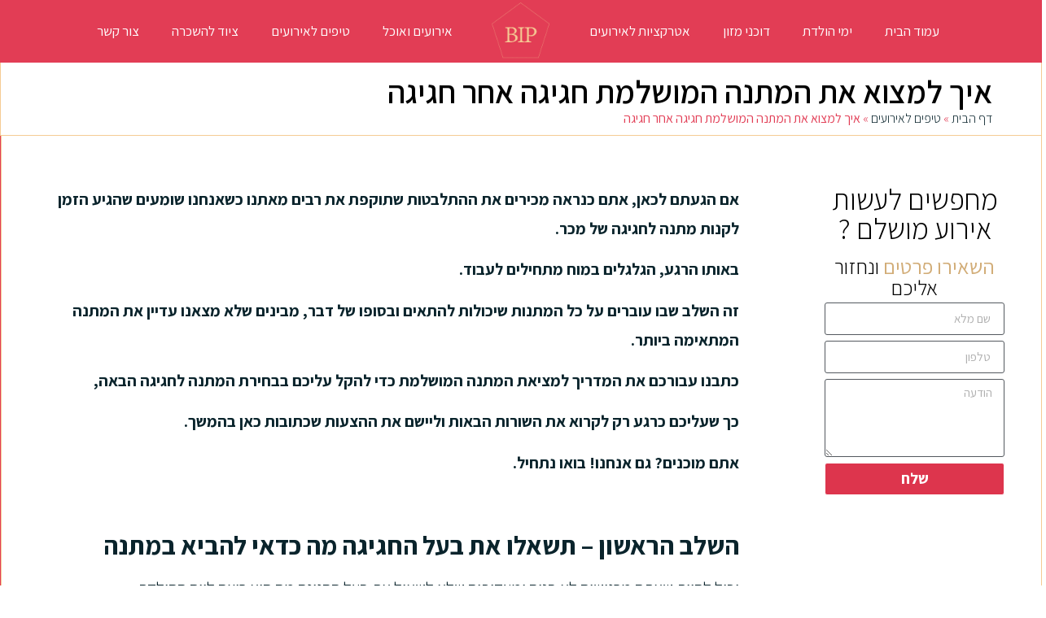

--- FILE ---
content_type: text/html; charset=UTF-8
request_url: https://www.bip.co.il/%D7%94%D7%9E%D7%AA%D7%A0%D7%94-%D7%94%D7%9E%D7%95%D7%A9%D7%9C%D7%9E%D7%AA-%D7%97%D7%92%D7%99%D7%92%D7%94-%D7%90%D7%97%D7%A8-%D7%97%D7%92%D7%99%D7%92%D7%94/
body_size: 27181
content:
<!doctype html>
<html dir="rtl" lang="he-IL">
<head><meta charset="UTF-8"><script type="4664cf495ec7e6e4a06f0970-text/javascript">if(navigator.userAgent.match(/MSIE|Internet Explorer/i)||navigator.userAgent.match(/Trident\/7\..*?rv:11/i)){var href=document.location.href;if(!href.match(/[?&]nowprocket/)){if(href.indexOf("?")==-1){if(href.indexOf("#")==-1){document.location.href=href+"?nowprocket=1"}else{document.location.href=href.replace("#","?nowprocket=1#")}}else{if(href.indexOf("#")==-1){document.location.href=href+"&nowprocket=1"}else{document.location.href=href.replace("#","&nowprocket=1#")}}}}</script><script type="4664cf495ec7e6e4a06f0970-text/javascript">(()=>{class RocketLazyLoadScripts{constructor(){this.v="2.0.4",this.userEvents=["keydown","keyup","mousedown","mouseup","mousemove","mouseover","mouseout","touchmove","touchstart","touchend","touchcancel","wheel","click","dblclick","input"],this.attributeEvents=["onblur","onclick","oncontextmenu","ondblclick","onfocus","onmousedown","onmouseenter","onmouseleave","onmousemove","onmouseout","onmouseover","onmouseup","onmousewheel","onscroll","onsubmit"]}async t(){this.i(),this.o(),/iP(ad|hone)/.test(navigator.userAgent)&&this.h(),this.u(),this.l(this),this.m(),this.k(this),this.p(this),this._(),await Promise.all([this.R(),this.L()]),this.lastBreath=Date.now(),this.S(this),this.P(),this.D(),this.O(),this.M(),await this.C(this.delayedScripts.normal),await this.C(this.delayedScripts.defer),await this.C(this.delayedScripts.async),await this.T(),await this.F(),await this.j(),await this.A(),window.dispatchEvent(new Event("rocket-allScriptsLoaded")),this.everythingLoaded=!0,this.lastTouchEnd&&await new Promise(t=>setTimeout(t,500-Date.now()+this.lastTouchEnd)),this.I(),this.H(),this.U(),this.W()}i(){this.CSPIssue=sessionStorage.getItem("rocketCSPIssue"),document.addEventListener("securitypolicyviolation",t=>{this.CSPIssue||"script-src-elem"!==t.violatedDirective||"data"!==t.blockedURI||(this.CSPIssue=!0,sessionStorage.setItem("rocketCSPIssue",!0))},{isRocket:!0})}o(){window.addEventListener("pageshow",t=>{this.persisted=t.persisted,this.realWindowLoadedFired=!0},{isRocket:!0}),window.addEventListener("pagehide",()=>{this.onFirstUserAction=null},{isRocket:!0})}h(){let t;function e(e){t=e}window.addEventListener("touchstart",e,{isRocket:!0}),window.addEventListener("touchend",function i(o){o.changedTouches[0]&&t.changedTouches[0]&&Math.abs(o.changedTouches[0].pageX-t.changedTouches[0].pageX)<10&&Math.abs(o.changedTouches[0].pageY-t.changedTouches[0].pageY)<10&&o.timeStamp-t.timeStamp<200&&(window.removeEventListener("touchstart",e,{isRocket:!0}),window.removeEventListener("touchend",i,{isRocket:!0}),"INPUT"===o.target.tagName&&"text"===o.target.type||(o.target.dispatchEvent(new TouchEvent("touchend",{target:o.target,bubbles:!0})),o.target.dispatchEvent(new MouseEvent("mouseover",{target:o.target,bubbles:!0})),o.target.dispatchEvent(new PointerEvent("click",{target:o.target,bubbles:!0,cancelable:!0,detail:1,clientX:o.changedTouches[0].clientX,clientY:o.changedTouches[0].clientY})),event.preventDefault()))},{isRocket:!0})}q(t){this.userActionTriggered||("mousemove"!==t.type||this.firstMousemoveIgnored?"keyup"===t.type||"mouseover"===t.type||"mouseout"===t.type||(this.userActionTriggered=!0,this.onFirstUserAction&&this.onFirstUserAction()):this.firstMousemoveIgnored=!0),"click"===t.type&&t.preventDefault(),t.stopPropagation(),t.stopImmediatePropagation(),"touchstart"===this.lastEvent&&"touchend"===t.type&&(this.lastTouchEnd=Date.now()),"click"===t.type&&(this.lastTouchEnd=0),this.lastEvent=t.type,t.composedPath&&t.composedPath()[0].getRootNode()instanceof ShadowRoot&&(t.rocketTarget=t.composedPath()[0]),this.savedUserEvents.push(t)}u(){this.savedUserEvents=[],this.userEventHandler=this.q.bind(this),this.userEvents.forEach(t=>window.addEventListener(t,this.userEventHandler,{passive:!1,isRocket:!0})),document.addEventListener("visibilitychange",this.userEventHandler,{isRocket:!0})}U(){this.userEvents.forEach(t=>window.removeEventListener(t,this.userEventHandler,{passive:!1,isRocket:!0})),document.removeEventListener("visibilitychange",this.userEventHandler,{isRocket:!0}),this.savedUserEvents.forEach(t=>{(t.rocketTarget||t.target).dispatchEvent(new window[t.constructor.name](t.type,t))})}m(){const t="return false",e=Array.from(this.attributeEvents,t=>"data-rocket-"+t),i="["+this.attributeEvents.join("],[")+"]",o="[data-rocket-"+this.attributeEvents.join("],[data-rocket-")+"]",s=(e,i,o)=>{o&&o!==t&&(e.setAttribute("data-rocket-"+i,o),e["rocket"+i]=new Function("event",o),e.setAttribute(i,t))};new MutationObserver(t=>{for(const n of t)"attributes"===n.type&&(n.attributeName.startsWith("data-rocket-")||this.everythingLoaded?n.attributeName.startsWith("data-rocket-")&&this.everythingLoaded&&this.N(n.target,n.attributeName.substring(12)):s(n.target,n.attributeName,n.target.getAttribute(n.attributeName))),"childList"===n.type&&n.addedNodes.forEach(t=>{if(t.nodeType===Node.ELEMENT_NODE)if(this.everythingLoaded)for(const i of[t,...t.querySelectorAll(o)])for(const t of i.getAttributeNames())e.includes(t)&&this.N(i,t.substring(12));else for(const e of[t,...t.querySelectorAll(i)])for(const t of e.getAttributeNames())this.attributeEvents.includes(t)&&s(e,t,e.getAttribute(t))})}).observe(document,{subtree:!0,childList:!0,attributeFilter:[...this.attributeEvents,...e]})}I(){this.attributeEvents.forEach(t=>{document.querySelectorAll("[data-rocket-"+t+"]").forEach(e=>{this.N(e,t)})})}N(t,e){const i=t.getAttribute("data-rocket-"+e);i&&(t.setAttribute(e,i),t.removeAttribute("data-rocket-"+e))}k(t){Object.defineProperty(HTMLElement.prototype,"onclick",{get(){return this.rocketonclick||null},set(e){this.rocketonclick=e,this.setAttribute(t.everythingLoaded?"onclick":"data-rocket-onclick","this.rocketonclick(event)")}})}S(t){function e(e,i){let o=e[i];e[i]=null,Object.defineProperty(e,i,{get:()=>o,set(s){t.everythingLoaded?o=s:e["rocket"+i]=o=s}})}e(document,"onreadystatechange"),e(window,"onload"),e(window,"onpageshow");try{Object.defineProperty(document,"readyState",{get:()=>t.rocketReadyState,set(e){t.rocketReadyState=e},configurable:!0}),document.readyState="loading"}catch(t){console.log("WPRocket DJE readyState conflict, bypassing")}}l(t){this.originalAddEventListener=EventTarget.prototype.addEventListener,this.originalRemoveEventListener=EventTarget.prototype.removeEventListener,this.savedEventListeners=[],EventTarget.prototype.addEventListener=function(e,i,o){o&&o.isRocket||!t.B(e,this)&&!t.userEvents.includes(e)||t.B(e,this)&&!t.userActionTriggered||e.startsWith("rocket-")||t.everythingLoaded?t.originalAddEventListener.call(this,e,i,o):(t.savedEventListeners.push({target:this,remove:!1,type:e,func:i,options:o}),"mouseenter"!==e&&"mouseleave"!==e||t.originalAddEventListener.call(this,e,t.savedUserEvents.push,o))},EventTarget.prototype.removeEventListener=function(e,i,o){o&&o.isRocket||!t.B(e,this)&&!t.userEvents.includes(e)||t.B(e,this)&&!t.userActionTriggered||e.startsWith("rocket-")||t.everythingLoaded?t.originalRemoveEventListener.call(this,e,i,o):t.savedEventListeners.push({target:this,remove:!0,type:e,func:i,options:o})}}J(t,e){this.savedEventListeners=this.savedEventListeners.filter(i=>{let o=i.type,s=i.target||window;return e!==o||t!==s||(this.B(o,s)&&(i.type="rocket-"+o),this.$(i),!1)})}H(){EventTarget.prototype.addEventListener=this.originalAddEventListener,EventTarget.prototype.removeEventListener=this.originalRemoveEventListener,this.savedEventListeners.forEach(t=>this.$(t))}$(t){t.remove?this.originalRemoveEventListener.call(t.target,t.type,t.func,t.options):this.originalAddEventListener.call(t.target,t.type,t.func,t.options)}p(t){let e;function i(e){return t.everythingLoaded?e:e.split(" ").map(t=>"load"===t||t.startsWith("load.")?"rocket-jquery-load":t).join(" ")}function o(o){function s(e){const s=o.fn[e];o.fn[e]=o.fn.init.prototype[e]=function(){return this[0]===window&&t.userActionTriggered&&("string"==typeof arguments[0]||arguments[0]instanceof String?arguments[0]=i(arguments[0]):"object"==typeof arguments[0]&&Object.keys(arguments[0]).forEach(t=>{const e=arguments[0][t];delete arguments[0][t],arguments[0][i(t)]=e})),s.apply(this,arguments),this}}if(o&&o.fn&&!t.allJQueries.includes(o)){const e={DOMContentLoaded:[],"rocket-DOMContentLoaded":[]};for(const t in e)document.addEventListener(t,()=>{e[t].forEach(t=>t())},{isRocket:!0});o.fn.ready=o.fn.init.prototype.ready=function(i){function s(){parseInt(o.fn.jquery)>2?setTimeout(()=>i.bind(document)(o)):i.bind(document)(o)}return"function"==typeof i&&(t.realDomReadyFired?!t.userActionTriggered||t.fauxDomReadyFired?s():e["rocket-DOMContentLoaded"].push(s):e.DOMContentLoaded.push(s)),o([])},s("on"),s("one"),s("off"),t.allJQueries.push(o)}e=o}t.allJQueries=[],o(window.jQuery),Object.defineProperty(window,"jQuery",{get:()=>e,set(t){o(t)}})}P(){const t=new Map;document.write=document.writeln=function(e){const i=document.currentScript,o=document.createRange(),s=i.parentElement;let n=t.get(i);void 0===n&&(n=i.nextSibling,t.set(i,n));const c=document.createDocumentFragment();o.setStart(c,0),c.appendChild(o.createContextualFragment(e)),s.insertBefore(c,n)}}async R(){return new Promise(t=>{this.userActionTriggered?t():this.onFirstUserAction=t})}async L(){return new Promise(t=>{document.addEventListener("DOMContentLoaded",()=>{this.realDomReadyFired=!0,t()},{isRocket:!0})})}async j(){return this.realWindowLoadedFired?Promise.resolve():new Promise(t=>{window.addEventListener("load",t,{isRocket:!0})})}M(){this.pendingScripts=[];this.scriptsMutationObserver=new MutationObserver(t=>{for(const e of t)e.addedNodes.forEach(t=>{"SCRIPT"!==t.tagName||t.noModule||t.isWPRocket||this.pendingScripts.push({script:t,promise:new Promise(e=>{const i=()=>{const i=this.pendingScripts.findIndex(e=>e.script===t);i>=0&&this.pendingScripts.splice(i,1),e()};t.addEventListener("load",i,{isRocket:!0}),t.addEventListener("error",i,{isRocket:!0}),setTimeout(i,1e3)})})})}),this.scriptsMutationObserver.observe(document,{childList:!0,subtree:!0})}async F(){await this.X(),this.pendingScripts.length?(await this.pendingScripts[0].promise,await this.F()):this.scriptsMutationObserver.disconnect()}D(){this.delayedScripts={normal:[],async:[],defer:[]},document.querySelectorAll("script[type$=rocketlazyloadscript]").forEach(t=>{t.hasAttribute("data-rocket-src")?t.hasAttribute("async")&&!1!==t.async?this.delayedScripts.async.push(t):t.hasAttribute("defer")&&!1!==t.defer||"module"===t.getAttribute("data-rocket-type")?this.delayedScripts.defer.push(t):this.delayedScripts.normal.push(t):this.delayedScripts.normal.push(t)})}async _(){await this.L();let t=[];document.querySelectorAll("script[type$=rocketlazyloadscript][data-rocket-src]").forEach(e=>{let i=e.getAttribute("data-rocket-src");if(i&&!i.startsWith("data:")){i.startsWith("//")&&(i=location.protocol+i);try{const o=new URL(i).origin;o!==location.origin&&t.push({src:o,crossOrigin:e.crossOrigin||"module"===e.getAttribute("data-rocket-type")})}catch(t){}}}),t=[...new Map(t.map(t=>[JSON.stringify(t),t])).values()],this.Y(t,"preconnect")}async G(t){if(await this.K(),!0!==t.noModule||!("noModule"in HTMLScriptElement.prototype))return new Promise(e=>{let i;function o(){(i||t).setAttribute("data-rocket-status","executed"),e()}try{if(navigator.userAgent.includes("Firefox/")||""===navigator.vendor||this.CSPIssue)i=document.createElement("script"),[...t.attributes].forEach(t=>{let e=t.nodeName;"type"!==e&&("data-rocket-type"===e&&(e="type"),"data-rocket-src"===e&&(e="src"),i.setAttribute(e,t.nodeValue))}),t.text&&(i.text=t.text),t.nonce&&(i.nonce=t.nonce),i.hasAttribute("src")?(i.addEventListener("load",o,{isRocket:!0}),i.addEventListener("error",()=>{i.setAttribute("data-rocket-status","failed-network"),e()},{isRocket:!0}),setTimeout(()=>{i.isConnected||e()},1)):(i.text=t.text,o()),i.isWPRocket=!0,t.parentNode.replaceChild(i,t);else{const i=t.getAttribute("data-rocket-type"),s=t.getAttribute("data-rocket-src");i?(t.type=i,t.removeAttribute("data-rocket-type")):t.removeAttribute("type"),t.addEventListener("load",o,{isRocket:!0}),t.addEventListener("error",i=>{this.CSPIssue&&i.target.src.startsWith("data:")?(console.log("WPRocket: CSP fallback activated"),t.removeAttribute("src"),this.G(t).then(e)):(t.setAttribute("data-rocket-status","failed-network"),e())},{isRocket:!0}),s?(t.fetchPriority="high",t.removeAttribute("data-rocket-src"),t.src=s):t.src="data:text/javascript;base64,"+window.btoa(unescape(encodeURIComponent(t.text)))}}catch(i){t.setAttribute("data-rocket-status","failed-transform"),e()}});t.setAttribute("data-rocket-status","skipped")}async C(t){const e=t.shift();return e?(e.isConnected&&await this.G(e),this.C(t)):Promise.resolve()}O(){this.Y([...this.delayedScripts.normal,...this.delayedScripts.defer,...this.delayedScripts.async],"preload")}Y(t,e){this.trash=this.trash||[];let i=!0;var o=document.createDocumentFragment();t.forEach(t=>{const s=t.getAttribute&&t.getAttribute("data-rocket-src")||t.src;if(s&&!s.startsWith("data:")){const n=document.createElement("link");n.href=s,n.rel=e,"preconnect"!==e&&(n.as="script",n.fetchPriority=i?"high":"low"),t.getAttribute&&"module"===t.getAttribute("data-rocket-type")&&(n.crossOrigin=!0),t.crossOrigin&&(n.crossOrigin=t.crossOrigin),t.integrity&&(n.integrity=t.integrity),t.nonce&&(n.nonce=t.nonce),o.appendChild(n),this.trash.push(n),i=!1}}),document.head.appendChild(o)}W(){this.trash.forEach(t=>t.remove())}async T(){try{document.readyState="interactive"}catch(t){}this.fauxDomReadyFired=!0;try{await this.K(),this.J(document,"readystatechange"),document.dispatchEvent(new Event("rocket-readystatechange")),await this.K(),document.rocketonreadystatechange&&document.rocketonreadystatechange(),await this.K(),this.J(document,"DOMContentLoaded"),document.dispatchEvent(new Event("rocket-DOMContentLoaded")),await this.K(),this.J(window,"DOMContentLoaded"),window.dispatchEvent(new Event("rocket-DOMContentLoaded"))}catch(t){console.error(t)}}async A(){try{document.readyState="complete"}catch(t){}try{await this.K(),this.J(document,"readystatechange"),document.dispatchEvent(new Event("rocket-readystatechange")),await this.K(),document.rocketonreadystatechange&&document.rocketonreadystatechange(),await this.K(),this.J(window,"load"),window.dispatchEvent(new Event("rocket-load")),await this.K(),window.rocketonload&&window.rocketonload(),await this.K(),this.allJQueries.forEach(t=>t(window).trigger("rocket-jquery-load")),await this.K(),this.J(window,"pageshow");const t=new Event("rocket-pageshow");t.persisted=this.persisted,window.dispatchEvent(t),await this.K(),window.rocketonpageshow&&window.rocketonpageshow({persisted:this.persisted})}catch(t){console.error(t)}}async K(){Date.now()-this.lastBreath>45&&(await this.X(),this.lastBreath=Date.now())}async X(){return document.hidden?new Promise(t=>setTimeout(t)):new Promise(t=>requestAnimationFrame(t))}B(t,e){return e===document&&"readystatechange"===t||(e===document&&"DOMContentLoaded"===t||(e===window&&"DOMContentLoaded"===t||(e===window&&"load"===t||e===window&&"pageshow"===t)))}static run(){(new RocketLazyLoadScripts).t()}}RocketLazyLoadScripts.run()})();</script>
	
	<meta name="viewport" content="width=device-width, initial-scale=1">
	<link rel="profile" href="https://gmpg.org/xfn/11">
	<meta name='robots' content='index, follow, max-image-preview:large, max-snippet:-1, max-video-preview:-1' />
	<style>img:is([sizes="auto" i], [sizes^="auto," i]) { contain-intrinsic-size: 3000px 1500px }</style>
	
	<!-- This site is optimized with the Yoast SEO plugin v23.6 - https://yoast.com/wordpress/plugins/seo/ -->
	<title>איך למצוא את המתנה המושלמת חגיגה אחר חגיגה | ביפ: אטרקציות לאירועים</title>
<link data-rocket-preload as="style" href="https://fonts.googleapis.com/css?family=Assistant%3A100%2C100italic%2C200%2C200italic%2C300%2C300italic%2C400%2C400italic%2C500%2C500italic%2C600%2C600italic%2C700%2C700italic%2C800%2C800italic%2C900%2C900italic&#038;subset=hebrew&#038;display=swap" rel="preload">
<script src="/cdn-cgi/scripts/7d0fa10a/cloudflare-static/rocket-loader.min.js" data-cf-settings="4664cf495ec7e6e4a06f0970-|49"></script><link href="https://fonts.googleapis.com/css?family=Assistant%3A100%2C100italic%2C200%2C200italic%2C300%2C300italic%2C400%2C400italic%2C500%2C500italic%2C600%2C600italic%2C700%2C700italic%2C800%2C800italic%2C900%2C900italic&#038;subset=hebrew&#038;display=swap" media="print" onload="this.media=&#039;all&#039;" rel="stylesheet">
<noscript><link rel="stylesheet" href="https://fonts.googleapis.com/css?family=Assistant%3A100%2C100italic%2C200%2C200italic%2C300%2C300italic%2C400%2C400italic%2C500%2C500italic%2C600%2C600italic%2C700%2C700italic%2C800%2C800italic%2C900%2C900italic&#038;subset=hebrew&#038;display=swap"></noscript>
	<link rel="canonical" href="https://www.bip.co.il/המתנה-המושלמת-חגיגה-אחר-חגיגה/" />
	<meta property="og:locale" content="he_IL" />
	<meta property="og:type" content="article" />
	<meta property="og:title" content="איך למצוא את המתנה המושלמת חגיגה אחר חגיגה | ביפ: אטרקציות לאירועים" />
	<meta property="og:description" content="אם הגעתם לכאן, אתם כנראה מכירים את ההתלבטות שתוקפת את רבים מאתנו כשאנחנו שומעים שהגיע הזמן לקנות מתנה לחגיגה של מכר. באותו הרגע, הגלגלים במוח מתחילים לעבוד. זה השלב שבו עוברים על כל המתנות שיכולות להתאים ובסופו של דבר, מבינים שלא מצאנו עדיין את המתנה המתאימה ביותר. כתבנו עבורכם את המדריך למציאת המתנה המושלמת כדי [&hellip;]" />
	<meta property="og:url" content="https://www.bip.co.il/המתנה-המושלמת-חגיגה-אחר-חגיגה/" />
	<meta property="og:site_name" content="ביפ: אטרקציות לאירועים" />
	<meta property="article:published_time" content="2021-10-13T21:08:17+00:00" />
	<meta property="article:modified_time" content="2021-10-14T03:45:03+00:00" />
	<meta property="og:image" content="https://www.bip.co.il/wp-content/uploads/2021/10/Gift_1634159818.jpg" />
	<meta property="og:image:width" content="1280" />
	<meta property="og:image:height" content="711" />
	<meta property="og:image:type" content="image/jpeg" />
	<meta name="author" content="bipcoilu_admin" />
	<meta name="twitter:card" content="summary_large_image" />
	<meta name="twitter:label1" content="נכתב על יד" />
	<meta name="twitter:data1" content="bipcoilu_admin" />
	<meta name="twitter:label2" content="זמן קריאה מוערך" />
	<meta name="twitter:data2" content="2 דקות" />
	<script type="application/ld+json" class="yoast-schema-graph">{"@context":"https://schema.org","@graph":[{"@type":"Article","@id":"https://www.bip.co.il/%d7%94%d7%9e%d7%aa%d7%a0%d7%94-%d7%94%d7%9e%d7%95%d7%a9%d7%9c%d7%9e%d7%aa-%d7%97%d7%92%d7%99%d7%92%d7%94-%d7%90%d7%97%d7%a8-%d7%97%d7%92%d7%99%d7%92%d7%94/#article","isPartOf":{"@id":"https://www.bip.co.il/%d7%94%d7%9e%d7%aa%d7%a0%d7%94-%d7%94%d7%9e%d7%95%d7%a9%d7%9c%d7%9e%d7%aa-%d7%97%d7%92%d7%99%d7%92%d7%94-%d7%90%d7%97%d7%a8-%d7%97%d7%92%d7%99%d7%92%d7%94/"},"author":{"name":"bipcoilu_admin","@id":"https://www.bip.co.il/#/schema/person/b31f5756f2bd9aa06cb89ab818c2c882"},"headline":"איך למצוא את המתנה המושלמת חגיגה אחר חגיגה","datePublished":"2021-10-13T21:08:17+00:00","dateModified":"2021-10-14T03:45:03+00:00","mainEntityOfPage":{"@id":"https://www.bip.co.il/%d7%94%d7%9e%d7%aa%d7%a0%d7%94-%d7%94%d7%9e%d7%95%d7%a9%d7%9c%d7%9e%d7%aa-%d7%97%d7%92%d7%99%d7%92%d7%94-%d7%90%d7%97%d7%a8-%d7%97%d7%92%d7%99%d7%92%d7%94/"},"wordCount":4,"commentCount":0,"publisher":{"@id":"https://www.bip.co.il/#organization"},"image":{"@id":"https://www.bip.co.il/%d7%94%d7%9e%d7%aa%d7%a0%d7%94-%d7%94%d7%9e%d7%95%d7%a9%d7%9c%d7%9e%d7%aa-%d7%97%d7%92%d7%99%d7%92%d7%94-%d7%90%d7%97%d7%a8-%d7%97%d7%92%d7%99%d7%92%d7%94/#primaryimage"},"thumbnailUrl":"https://www.bip.co.il/wp-content/uploads/2021/10/Gift_1634159818.jpg","articleSection":["טיפים לאירועים"],"inLanguage":"he-IL","potentialAction":[{"@type":"CommentAction","name":"Comment","target":["https://www.bip.co.il/%d7%94%d7%9e%d7%aa%d7%a0%d7%94-%d7%94%d7%9e%d7%95%d7%a9%d7%9c%d7%9e%d7%aa-%d7%97%d7%92%d7%99%d7%92%d7%94-%d7%90%d7%97%d7%a8-%d7%97%d7%92%d7%99%d7%92%d7%94/#respond"]}]},{"@type":"WebPage","@id":"https://www.bip.co.il/%d7%94%d7%9e%d7%aa%d7%a0%d7%94-%d7%94%d7%9e%d7%95%d7%a9%d7%9c%d7%9e%d7%aa-%d7%97%d7%92%d7%99%d7%92%d7%94-%d7%90%d7%97%d7%a8-%d7%97%d7%92%d7%99%d7%92%d7%94/","url":"https://www.bip.co.il/%d7%94%d7%9e%d7%aa%d7%a0%d7%94-%d7%94%d7%9e%d7%95%d7%a9%d7%9c%d7%9e%d7%aa-%d7%97%d7%92%d7%99%d7%92%d7%94-%d7%90%d7%97%d7%a8-%d7%97%d7%92%d7%99%d7%92%d7%94/","name":"איך למצוא את המתנה המושלמת חגיגה אחר חגיגה | ביפ: אטרקציות לאירועים","isPartOf":{"@id":"https://www.bip.co.il/#website"},"primaryImageOfPage":{"@id":"https://www.bip.co.il/%d7%94%d7%9e%d7%aa%d7%a0%d7%94-%d7%94%d7%9e%d7%95%d7%a9%d7%9c%d7%9e%d7%aa-%d7%97%d7%92%d7%99%d7%92%d7%94-%d7%90%d7%97%d7%a8-%d7%97%d7%92%d7%99%d7%92%d7%94/#primaryimage"},"image":{"@id":"https://www.bip.co.il/%d7%94%d7%9e%d7%aa%d7%a0%d7%94-%d7%94%d7%9e%d7%95%d7%a9%d7%9c%d7%9e%d7%aa-%d7%97%d7%92%d7%99%d7%92%d7%94-%d7%90%d7%97%d7%a8-%d7%97%d7%92%d7%99%d7%92%d7%94/#primaryimage"},"thumbnailUrl":"https://www.bip.co.il/wp-content/uploads/2021/10/Gift_1634159818.jpg","datePublished":"2021-10-13T21:08:17+00:00","dateModified":"2021-10-14T03:45:03+00:00","breadcrumb":{"@id":"https://www.bip.co.il/%d7%94%d7%9e%d7%aa%d7%a0%d7%94-%d7%94%d7%9e%d7%95%d7%a9%d7%9c%d7%9e%d7%aa-%d7%97%d7%92%d7%99%d7%92%d7%94-%d7%90%d7%97%d7%a8-%d7%97%d7%92%d7%99%d7%92%d7%94/#breadcrumb"},"inLanguage":"he-IL","potentialAction":[{"@type":"ReadAction","target":["https://www.bip.co.il/%d7%94%d7%9e%d7%aa%d7%a0%d7%94-%d7%94%d7%9e%d7%95%d7%a9%d7%9c%d7%9e%d7%aa-%d7%97%d7%92%d7%99%d7%92%d7%94-%d7%90%d7%97%d7%a8-%d7%97%d7%92%d7%99%d7%92%d7%94/"]}]},{"@type":"ImageObject","inLanguage":"he-IL","@id":"https://www.bip.co.il/%d7%94%d7%9e%d7%aa%d7%a0%d7%94-%d7%94%d7%9e%d7%95%d7%a9%d7%9c%d7%9e%d7%aa-%d7%97%d7%92%d7%99%d7%92%d7%94-%d7%90%d7%97%d7%a8-%d7%97%d7%92%d7%99%d7%92%d7%94/#primaryimage","url":"https://www.bip.co.il/wp-content/uploads/2021/10/Gift_1634159818.jpg","contentUrl":"https://www.bip.co.il/wp-content/uploads/2021/10/Gift_1634159818.jpg","width":1280,"height":711,"caption":"סרט כחול"},{"@type":"BreadcrumbList","@id":"https://www.bip.co.il/%d7%94%d7%9e%d7%aa%d7%a0%d7%94-%d7%94%d7%9e%d7%95%d7%a9%d7%9c%d7%9e%d7%aa-%d7%97%d7%92%d7%99%d7%92%d7%94-%d7%90%d7%97%d7%a8-%d7%97%d7%92%d7%99%d7%92%d7%94/#breadcrumb","itemListElement":[{"@type":"ListItem","position":1,"name":"דף הבית","item":"https://www.bip.co.il/"},{"@type":"ListItem","position":2,"name":"טיפים לאירועים","item":"https://www.bip.co.il/category/%d7%98%d7%99%d7%a4%d7%99%d7%9d-%d7%95%d7%94%d7%9e%d7%9c%d7%a6%d7%95%d7%aa/"},{"@type":"ListItem","position":3,"name":"איך למצוא את המתנה המושלמת חגיגה אחר חגיגה"}]},{"@type":"WebSite","@id":"https://www.bip.co.il/#website","url":"https://www.bip.co.il/","name":"ביפ: אטרקציות לאירועים","description":"אטרקציות, השכרת ציוד ודוכני מזון לאירועים","publisher":{"@id":"https://www.bip.co.il/#organization"},"potentialAction":[{"@type":"SearchAction","target":{"@type":"EntryPoint","urlTemplate":"https://www.bip.co.il/?s={search_term_string}"},"query-input":{"@type":"PropertyValueSpecification","valueRequired":true,"valueName":"search_term_string"}}],"inLanguage":"he-IL"},{"@type":"Organization","@id":"https://www.bip.co.il/#organization","name":"ביפ: אטרקציות לאירועים","url":"https://www.bip.co.il/","logo":{"@type":"ImageObject","inLanguage":"he-IL","@id":"https://www.bip.co.il/#/schema/logo/image/","url":"https://www.bip.co.il/wp-content/uploads/2019/08/BIP_1000px-1.png","contentUrl":"https://www.bip.co.il/wp-content/uploads/2019/08/BIP_1000px-1.png","width":760,"height":760,"caption":"ביפ: אטרקציות לאירועים"},"image":{"@id":"https://www.bip.co.il/#/schema/logo/image/"}},{"@type":"Person","@id":"https://www.bip.co.il/#/schema/person/b31f5756f2bd9aa06cb89ab818c2c882","name":"bipcoilu_admin","image":{"@type":"ImageObject","inLanguage":"he-IL","@id":"https://www.bip.co.il/#/schema/person/image/","url":"https://secure.gravatar.com/avatar/8ba6f6e150def3beac842c2df7d097009fc2c2216495ecc6e952858163c0578b?s=96&d=mm&r=g","contentUrl":"https://secure.gravatar.com/avatar/8ba6f6e150def3beac842c2df7d097009fc2c2216495ecc6e952858163c0578b?s=96&d=mm&r=g","caption":"bipcoilu_admin"},"url":"https://www.bip.co.il/author/bipcoilu_admin/"}]}</script>
	<!-- / Yoast SEO plugin. -->


<link rel='dns-prefetch' href='//www.bip.co.il' />

<link rel='stylesheet' id='wp-block-library-rtl-css' href='https://www.bip.co.il/wp-includes/css/dist/block-library/style-rtl.min.css?ver=20f024782f73a3738390d2ad94bfa08f' type='text/css' media='all' />
<style id='classic-theme-styles-inline-css' type='text/css'>
/*! This file is auto-generated */
.wp-block-button__link{color:#fff;background-color:#32373c;border-radius:9999px;box-shadow:none;text-decoration:none;padding:calc(.667em + 2px) calc(1.333em + 2px);font-size:1.125em}.wp-block-file__button{background:#32373c;color:#fff;text-decoration:none}
</style>
<link rel='stylesheet' id='jet-engine-frontend-css' href='https://www.bip.co.il/wp-content/plugins/jet-engine/assets/css/frontend.css?ver=3.7.8' type='text/css' media='all' />
<style id='global-styles-inline-css' type='text/css'>
:root{--wp--preset--aspect-ratio--square: 1;--wp--preset--aspect-ratio--4-3: 4/3;--wp--preset--aspect-ratio--3-4: 3/4;--wp--preset--aspect-ratio--3-2: 3/2;--wp--preset--aspect-ratio--2-3: 2/3;--wp--preset--aspect-ratio--16-9: 16/9;--wp--preset--aspect-ratio--9-16: 9/16;--wp--preset--color--black: #000000;--wp--preset--color--cyan-bluish-gray: #abb8c3;--wp--preset--color--white: #ffffff;--wp--preset--color--pale-pink: #f78da7;--wp--preset--color--vivid-red: #cf2e2e;--wp--preset--color--luminous-vivid-orange: #ff6900;--wp--preset--color--luminous-vivid-amber: #fcb900;--wp--preset--color--light-green-cyan: #7bdcb5;--wp--preset--color--vivid-green-cyan: #00d084;--wp--preset--color--pale-cyan-blue: #8ed1fc;--wp--preset--color--vivid-cyan-blue: #0693e3;--wp--preset--color--vivid-purple: #9b51e0;--wp--preset--gradient--vivid-cyan-blue-to-vivid-purple: linear-gradient(135deg,rgba(6,147,227,1) 0%,rgb(155,81,224) 100%);--wp--preset--gradient--light-green-cyan-to-vivid-green-cyan: linear-gradient(135deg,rgb(122,220,180) 0%,rgb(0,208,130) 100%);--wp--preset--gradient--luminous-vivid-amber-to-luminous-vivid-orange: linear-gradient(135deg,rgba(252,185,0,1) 0%,rgba(255,105,0,1) 100%);--wp--preset--gradient--luminous-vivid-orange-to-vivid-red: linear-gradient(135deg,rgba(255,105,0,1) 0%,rgb(207,46,46) 100%);--wp--preset--gradient--very-light-gray-to-cyan-bluish-gray: linear-gradient(135deg,rgb(238,238,238) 0%,rgb(169,184,195) 100%);--wp--preset--gradient--cool-to-warm-spectrum: linear-gradient(135deg,rgb(74,234,220) 0%,rgb(151,120,209) 20%,rgb(207,42,186) 40%,rgb(238,44,130) 60%,rgb(251,105,98) 80%,rgb(254,248,76) 100%);--wp--preset--gradient--blush-light-purple: linear-gradient(135deg,rgb(255,206,236) 0%,rgb(152,150,240) 100%);--wp--preset--gradient--blush-bordeaux: linear-gradient(135deg,rgb(254,205,165) 0%,rgb(254,45,45) 50%,rgb(107,0,62) 100%);--wp--preset--gradient--luminous-dusk: linear-gradient(135deg,rgb(255,203,112) 0%,rgb(199,81,192) 50%,rgb(65,88,208) 100%);--wp--preset--gradient--pale-ocean: linear-gradient(135deg,rgb(255,245,203) 0%,rgb(182,227,212) 50%,rgb(51,167,181) 100%);--wp--preset--gradient--electric-grass: linear-gradient(135deg,rgb(202,248,128) 0%,rgb(113,206,126) 100%);--wp--preset--gradient--midnight: linear-gradient(135deg,rgb(2,3,129) 0%,rgb(40,116,252) 100%);--wp--preset--font-size--small: 13px;--wp--preset--font-size--medium: 20px;--wp--preset--font-size--large: 36px;--wp--preset--font-size--x-large: 42px;--wp--preset--spacing--20: 0.44rem;--wp--preset--spacing--30: 0.67rem;--wp--preset--spacing--40: 1rem;--wp--preset--spacing--50: 1.5rem;--wp--preset--spacing--60: 2.25rem;--wp--preset--spacing--70: 3.38rem;--wp--preset--spacing--80: 5.06rem;--wp--preset--shadow--natural: 6px 6px 9px rgba(0, 0, 0, 0.2);--wp--preset--shadow--deep: 12px 12px 50px rgba(0, 0, 0, 0.4);--wp--preset--shadow--sharp: 6px 6px 0px rgba(0, 0, 0, 0.2);--wp--preset--shadow--outlined: 6px 6px 0px -3px rgba(255, 255, 255, 1), 6px 6px rgba(0, 0, 0, 1);--wp--preset--shadow--crisp: 6px 6px 0px rgba(0, 0, 0, 1);}:where(.is-layout-flex){gap: 0.5em;}:where(.is-layout-grid){gap: 0.5em;}body .is-layout-flex{display: flex;}.is-layout-flex{flex-wrap: wrap;align-items: center;}.is-layout-flex > :is(*, div){margin: 0;}body .is-layout-grid{display: grid;}.is-layout-grid > :is(*, div){margin: 0;}:where(.wp-block-columns.is-layout-flex){gap: 2em;}:where(.wp-block-columns.is-layout-grid){gap: 2em;}:where(.wp-block-post-template.is-layout-flex){gap: 1.25em;}:where(.wp-block-post-template.is-layout-grid){gap: 1.25em;}.has-black-color{color: var(--wp--preset--color--black) !important;}.has-cyan-bluish-gray-color{color: var(--wp--preset--color--cyan-bluish-gray) !important;}.has-white-color{color: var(--wp--preset--color--white) !important;}.has-pale-pink-color{color: var(--wp--preset--color--pale-pink) !important;}.has-vivid-red-color{color: var(--wp--preset--color--vivid-red) !important;}.has-luminous-vivid-orange-color{color: var(--wp--preset--color--luminous-vivid-orange) !important;}.has-luminous-vivid-amber-color{color: var(--wp--preset--color--luminous-vivid-amber) !important;}.has-light-green-cyan-color{color: var(--wp--preset--color--light-green-cyan) !important;}.has-vivid-green-cyan-color{color: var(--wp--preset--color--vivid-green-cyan) !important;}.has-pale-cyan-blue-color{color: var(--wp--preset--color--pale-cyan-blue) !important;}.has-vivid-cyan-blue-color{color: var(--wp--preset--color--vivid-cyan-blue) !important;}.has-vivid-purple-color{color: var(--wp--preset--color--vivid-purple) !important;}.has-black-background-color{background-color: var(--wp--preset--color--black) !important;}.has-cyan-bluish-gray-background-color{background-color: var(--wp--preset--color--cyan-bluish-gray) !important;}.has-white-background-color{background-color: var(--wp--preset--color--white) !important;}.has-pale-pink-background-color{background-color: var(--wp--preset--color--pale-pink) !important;}.has-vivid-red-background-color{background-color: var(--wp--preset--color--vivid-red) !important;}.has-luminous-vivid-orange-background-color{background-color: var(--wp--preset--color--luminous-vivid-orange) !important;}.has-luminous-vivid-amber-background-color{background-color: var(--wp--preset--color--luminous-vivid-amber) !important;}.has-light-green-cyan-background-color{background-color: var(--wp--preset--color--light-green-cyan) !important;}.has-vivid-green-cyan-background-color{background-color: var(--wp--preset--color--vivid-green-cyan) !important;}.has-pale-cyan-blue-background-color{background-color: var(--wp--preset--color--pale-cyan-blue) !important;}.has-vivid-cyan-blue-background-color{background-color: var(--wp--preset--color--vivid-cyan-blue) !important;}.has-vivid-purple-background-color{background-color: var(--wp--preset--color--vivid-purple) !important;}.has-black-border-color{border-color: var(--wp--preset--color--black) !important;}.has-cyan-bluish-gray-border-color{border-color: var(--wp--preset--color--cyan-bluish-gray) !important;}.has-white-border-color{border-color: var(--wp--preset--color--white) !important;}.has-pale-pink-border-color{border-color: var(--wp--preset--color--pale-pink) !important;}.has-vivid-red-border-color{border-color: var(--wp--preset--color--vivid-red) !important;}.has-luminous-vivid-orange-border-color{border-color: var(--wp--preset--color--luminous-vivid-orange) !important;}.has-luminous-vivid-amber-border-color{border-color: var(--wp--preset--color--luminous-vivid-amber) !important;}.has-light-green-cyan-border-color{border-color: var(--wp--preset--color--light-green-cyan) !important;}.has-vivid-green-cyan-border-color{border-color: var(--wp--preset--color--vivid-green-cyan) !important;}.has-pale-cyan-blue-border-color{border-color: var(--wp--preset--color--pale-cyan-blue) !important;}.has-vivid-cyan-blue-border-color{border-color: var(--wp--preset--color--vivid-cyan-blue) !important;}.has-vivid-purple-border-color{border-color: var(--wp--preset--color--vivid-purple) !important;}.has-vivid-cyan-blue-to-vivid-purple-gradient-background{background: var(--wp--preset--gradient--vivid-cyan-blue-to-vivid-purple) !important;}.has-light-green-cyan-to-vivid-green-cyan-gradient-background{background: var(--wp--preset--gradient--light-green-cyan-to-vivid-green-cyan) !important;}.has-luminous-vivid-amber-to-luminous-vivid-orange-gradient-background{background: var(--wp--preset--gradient--luminous-vivid-amber-to-luminous-vivid-orange) !important;}.has-luminous-vivid-orange-to-vivid-red-gradient-background{background: var(--wp--preset--gradient--luminous-vivid-orange-to-vivid-red) !important;}.has-very-light-gray-to-cyan-bluish-gray-gradient-background{background: var(--wp--preset--gradient--very-light-gray-to-cyan-bluish-gray) !important;}.has-cool-to-warm-spectrum-gradient-background{background: var(--wp--preset--gradient--cool-to-warm-spectrum) !important;}.has-blush-light-purple-gradient-background{background: var(--wp--preset--gradient--blush-light-purple) !important;}.has-blush-bordeaux-gradient-background{background: var(--wp--preset--gradient--blush-bordeaux) !important;}.has-luminous-dusk-gradient-background{background: var(--wp--preset--gradient--luminous-dusk) !important;}.has-pale-ocean-gradient-background{background: var(--wp--preset--gradient--pale-ocean) !important;}.has-electric-grass-gradient-background{background: var(--wp--preset--gradient--electric-grass) !important;}.has-midnight-gradient-background{background: var(--wp--preset--gradient--midnight) !important;}.has-small-font-size{font-size: var(--wp--preset--font-size--small) !important;}.has-medium-font-size{font-size: var(--wp--preset--font-size--medium) !important;}.has-large-font-size{font-size: var(--wp--preset--font-size--large) !important;}.has-x-large-font-size{font-size: var(--wp--preset--font-size--x-large) !important;}
:where(.wp-block-post-template.is-layout-flex){gap: 1.25em;}:where(.wp-block-post-template.is-layout-grid){gap: 1.25em;}
:where(.wp-block-columns.is-layout-flex){gap: 2em;}:where(.wp-block-columns.is-layout-grid){gap: 2em;}
:root :where(.wp-block-pullquote){font-size: 1.5em;line-height: 1.6;}
</style>
<link rel='stylesheet' id='elementor-hello-theme-style-css' href='https://www.bip.co.il/wp-content/themes/elementor-hello-theme-master/style.css?ver=20f024782f73a3738390d2ad94bfa08f' type='text/css' media='all' />
<link rel='stylesheet' id='elementor-frontend-css' href='https://www.bip.co.il/wp-content/plugins/elementor/assets/css/frontend-rtl.min.css?ver=3.32.5' type='text/css' media='all' />
<link rel='stylesheet' id='widget-nav-menu-css' href='https://www.bip.co.il/wp-content/plugins/elementor-pro/assets/css/widget-nav-menu-rtl.min.css?ver=3.32.3' type='text/css' media='all' />
<link rel='stylesheet' id='widget-image-css' href='https://www.bip.co.il/wp-content/plugins/elementor/assets/css/widget-image-rtl.min.css?ver=3.32.5' type='text/css' media='all' />
<link rel='stylesheet' id='widget-heading-css' href='https://www.bip.co.il/wp-content/plugins/elementor/assets/css/widget-heading-rtl.min.css?ver=3.32.5' type='text/css' media='all' />
<link rel='stylesheet' id='widget-form-css' href='https://www.bip.co.il/wp-content/plugins/elementor-pro/assets/css/widget-form-rtl.min.css?ver=3.32.3' type='text/css' media='all' />
<link rel='stylesheet' id='widget-sitemap-css' href='https://www.bip.co.il/wp-content/plugins/elementor-pro/assets/css/widget-sitemap-rtl.min.css?ver=3.32.3' type='text/css' media='all' />
<link rel='stylesheet' id='widget-share-buttons-css' href='https://www.bip.co.il/wp-content/plugins/elementor-pro/assets/css/widget-share-buttons-rtl.min.css?ver=3.32.3' type='text/css' media='all' />
<link rel='stylesheet' id='e-apple-webkit-css' href='https://www.bip.co.il/wp-content/plugins/elementor/assets/css/conditionals/apple-webkit.min.css?ver=3.32.5' type='text/css' media='all' />
<link rel='stylesheet' id='elementor-icons-shared-0-css' href='https://www.bip.co.il/wp-content/plugins/elementor/assets/lib/font-awesome/css/fontawesome.min.css?ver=5.15.3' type='text/css' media='all' />
<link rel='stylesheet' id='elementor-icons-fa-solid-css' href='https://www.bip.co.il/wp-content/plugins/elementor/assets/lib/font-awesome/css/solid.min.css?ver=5.15.3' type='text/css' media='all' />
<link rel='stylesheet' id='elementor-icons-fa-brands-css' href='https://www.bip.co.il/wp-content/plugins/elementor/assets/lib/font-awesome/css/brands.min.css?ver=5.15.3' type='text/css' media='all' />
<link rel='stylesheet' id='widget-icon-list-css' href='https://www.bip.co.il/wp-content/plugins/elementor/assets/css/widget-icon-list-rtl.min.css?ver=3.32.5' type='text/css' media='all' />
<link rel='stylesheet' id='widget-spacer-css' href='https://www.bip.co.il/wp-content/plugins/elementor/assets/css/widget-spacer-rtl.min.css?ver=3.32.5' type='text/css' media='all' />
<link rel='stylesheet' id='widget-divider-css' href='https://www.bip.co.il/wp-content/plugins/elementor/assets/css/widget-divider-rtl.min.css?ver=3.32.5' type='text/css' media='all' />
<link rel='stylesheet' id='widget-breadcrumbs-css' href='https://www.bip.co.il/wp-content/plugins/elementor-pro/assets/css/widget-breadcrumbs-rtl.min.css?ver=3.32.3' type='text/css' media='all' />
<link rel='stylesheet' id='widget-posts-css' href='https://www.bip.co.il/wp-content/plugins/elementor-pro/assets/css/widget-posts-rtl.min.css?ver=3.32.3' type='text/css' media='all' />
<link rel='stylesheet' id='elementor-icons-css' href='https://www.bip.co.il/wp-content/plugins/elementor/assets/lib/eicons/css/elementor-icons.min.css?ver=5.44.0' type='text/css' media='all' />
<link rel='stylesheet' id='elementor-post-717-css' href='https://www.bip.co.il/wp-content/uploads/elementor/css/post-717.css?ver=1766384242' type='text/css' media='all' />
<link rel='stylesheet' id='jet-blog-css' href='https://www.bip.co.il/wp-content/plugins/jet-blog/assets/css/jet-blog.css?ver=2.4.7' type='text/css' media='all' />
<link rel='stylesheet' id='jet-blog-rtl-css' href='https://www.bip.co.il/wp-content/plugins/jet-blog/assets/css/jet-blog-rtl.css?ver=2.4.7' type='text/css' media='all' />
<link rel='stylesheet' id='font-awesome-5-all-css' href='https://www.bip.co.il/wp-content/plugins/elementor/assets/lib/font-awesome/css/all.min.css?ver=3.32.5' type='text/css' media='all' />
<link rel='stylesheet' id='font-awesome-4-shim-css' href='https://www.bip.co.il/wp-content/plugins/elementor/assets/lib/font-awesome/css/v4-shims.min.css?ver=3.32.5' type='text/css' media='all' />
<link rel='stylesheet' id='elementor-post-59-css' href='https://www.bip.co.il/wp-content/uploads/elementor/css/post-59.css?ver=1766384242' type='text/css' media='all' />
<link rel='stylesheet' id='elementor-post-133-css' href='https://www.bip.co.il/wp-content/uploads/elementor/css/post-133.css?ver=1766384242' type='text/css' media='all' />
<link rel='stylesheet' id='elementor-post-124-css' href='https://www.bip.co.il/wp-content/cache/background-css/1/www.bip.co.il/wp-content/uploads/elementor/css/post-124.css?ver=1766384426&wpr_t=1769449433' type='text/css' media='all' />
<style id='rocket-lazyload-inline-css' type='text/css'>
.rll-youtube-player{position:relative;padding-bottom:56.23%;height:0;overflow:hidden;max-width:100%;}.rll-youtube-player:focus-within{outline: 2px solid currentColor;outline-offset: 5px;}.rll-youtube-player iframe{position:absolute;top:0;left:0;width:100%;height:100%;z-index:100;background:0 0}.rll-youtube-player img{bottom:0;display:block;left:0;margin:auto;max-width:100%;width:100%;position:absolute;right:0;top:0;border:none;height:auto;-webkit-transition:.4s all;-moz-transition:.4s all;transition:.4s all}.rll-youtube-player img:hover{-webkit-filter:brightness(75%)}.rll-youtube-player .play{height:100%;width:100%;left:0;top:0;position:absolute;background:var(--wpr-bg-cfff394f-4bc5-41d8-96d7-530be6da3676) no-repeat center;background-color: transparent !important;cursor:pointer;border:none;}
</style>

<script type="rocketlazyloadscript" data-rocket-type="text/javascript" data-rocket-src="https://www.bip.co.il/wp-includes/js/jquery/jquery.min.js?ver=3.7.1" id="jquery-core-js"></script>
<script type="rocketlazyloadscript" data-rocket-type="text/javascript" data-rocket-src="https://www.bip.co.il/wp-includes/js/jquery/jquery-migrate.min.js?ver=3.4.1" id="jquery-migrate-js"></script>
<script type="rocketlazyloadscript" data-rocket-type="text/javascript" data-rocket-src="https://www.bip.co.il/wp-content/plugins/elementor/assets/lib/font-awesome/js/v4-shims.min.js?ver=3.32.5" id="font-awesome-4-shim-js"></script>
<meta name="generator" content="Elementor 3.32.5; features: additional_custom_breakpoints; settings: css_print_method-external, google_font-enabled, font_display-auto">
			<style>
				.e-con.e-parent:nth-of-type(n+4):not(.e-lazyloaded):not(.e-no-lazyload),
				.e-con.e-parent:nth-of-type(n+4):not(.e-lazyloaded):not(.e-no-lazyload) * {
					background-image: none !important;
				}
				@media screen and (max-height: 1024px) {
					.e-con.e-parent:nth-of-type(n+3):not(.e-lazyloaded):not(.e-no-lazyload),
					.e-con.e-parent:nth-of-type(n+3):not(.e-lazyloaded):not(.e-no-lazyload) * {
						background-image: none !important;
					}
				}
				@media screen and (max-height: 640px) {
					.e-con.e-parent:nth-of-type(n+2):not(.e-lazyloaded):not(.e-no-lazyload),
					.e-con.e-parent:nth-of-type(n+2):not(.e-lazyloaded):not(.e-no-lazyload) * {
						background-image: none !important;
					}
				}
			</style>
			<link rel="icon" href="https://www.bip.co.il/wp-content/uploads/2019/08/cropped-BIP_1000px-1-32x32.png" sizes="32x32" />
<link rel="icon" href="https://www.bip.co.il/wp-content/uploads/2019/08/cropped-BIP_1000px-1-192x192.png" sizes="192x192" />
<link rel="apple-touch-icon" href="https://www.bip.co.il/wp-content/uploads/2019/08/cropped-BIP_1000px-1-180x180.png" />
<meta name="msapplication-TileImage" content="https://www.bip.co.il/wp-content/uploads/2019/08/cropped-BIP_1000px-1-270x270.png" />
		<style type="text/css" id="wp-custom-css">
			html , body {
		overflow-x:hidden!important;
	}

a {
	color:#d2ad78;
}		</style>
		

<style>
    .table-responsive table{
        border-collapse: collapse;
        border-spacing: 0;
        table-layout: auto;
        padding: 0;
        width: 100%;
        max-width: 100%;
        margin: 0 auto 20px auto;
    }

    .table-responsive {
        overflow-x: auto;
        min-height: 0.01%;
        margin-bottom: 20px;
    }

    .table-responsive::-webkit-scrollbar {
        width: 10px;
        height: 10px;
    }
    .table-responsive::-webkit-scrollbar-thumb {
        background: #dddddd;
        border-radius: 2px;
    }
    .table-responsive::-webkit-scrollbar-track-piece {
        background: #fff;
    }

    @media (max-width: 992px) {
        .table-responsive table{
            width: auto!important;
            margin:0 auto 15px auto!important;
        }
    }

    @media screen and (max-width: 767px) {
        .table-responsive {
            width: 100%;
            margin-bottom: 15px;
            overflow-y: hidden;
            -ms-overflow-style: -ms-autohiding-scrollbar;
        }
        .table-responsive::-webkit-scrollbar {
            width: 5px;
            height: 5px;
        }

    }


    @media screen and (min-width: 1200px) {
        .table-responsive .table {
            max-width: 100%!important;
        }
    }
    .wprt-container .table > thead > tr > th,
    .wprt-container .table > tbody > tr > th,
    .wprt-container .table > tfoot > tr > th,
    .wprt-container .table > thead > tr > td,
    .wprt-container .table > tbody > tr > td,
    .wprt-container .table > tfoot > tr > td,
    .wprt-container .table > tr > td{
        border: 1px solid #dddddd!important;
    }

    .wprt-container .table > thead > tr > th,
    .wprt-container .table > tbody > tr > th,
    .wprt-container .table > tfoot > tr > th,
    .wprt-container .table > thead > tr > td,
    .wprt-container .table > tbody > tr > td,
    .wprt-container .table > tfoot > tr > td,
    .wprt-container .table > tr > td{
        padding-top: 8px!important;
        padding-right: 8px!important;
        padding-bottom: 8px!important;
        padding-left: 8px!important;
        vertical-align: middle;
        text-align: center;
    }

    .wprt-container .table-responsive .table tr:nth-child(odd) {
        background-color: #fff!important;
    }

    .wprt-container .table-responsive .table tr:nth-child(even){
        background-color: #f9f9f9!important;
    }

    .wprt-container .table-responsive .table thead+tbody tr:nth-child(even) {
        background-color: #fff!important;
    }

    .wprt-container .table-responsive .table thead+tbody tr:nth-child(odd){
        background-color: #f9f9f9!important;
    }
    
    
    .table-responsive table p {
        margin: 0!important;
        padding: 0!important;
    }

    .table-responsive table tbody tr td, .table-responsive table tbody tr th{
        background-color: inherit!important;
    }

</style>

    <noscript><style id="rocket-lazyload-nojs-css">.rll-youtube-player, [data-lazy-src]{display:none !important;}</style></noscript><style id="wpr-lazyload-bg-container"></style><style id="wpr-lazyload-bg-exclusion"></style>
<noscript>
<style id="wpr-lazyload-bg-nostyle">.elementor-124 .elementor-element.elementor-element-44f65844:not(.elementor-motion-effects-element-type-background) > .elementor-widget-wrap, .elementor-124 .elementor-element.elementor-element-44f65844 > .elementor-widget-wrap > .elementor-motion-effects-container > .elementor-motion-effects-layer{--wpr-bg-5c592b14-d3ae-4df3-88e4-22549bcca06c: url('https://www.bip.co.il/wp-content/uploads/2019/08/GOLD_WHITE_confetti_TRNS_WEB.png');}.elementor-124 .elementor-element.elementor-element-79d00da1:not(.elementor-motion-effects-element-type-background) > .elementor-widget-wrap, .elementor-124 .elementor-element.elementor-element-79d00da1 > .elementor-widget-wrap > .elementor-motion-effects-container > .elementor-motion-effects-layer{--wpr-bg-6c038d93-2189-4640-af35-8f71af1f7b6b: url('https://www.bip.co.il/wp-content/uploads/2019/08/baloon2.png');}.elementor-342 .elementor-element.elementor-element-10e2e25:not(.elementor-motion-effects-element-type-background), .elementor-342 .elementor-element.elementor-element-10e2e25 > .elementor-motion-effects-container > .elementor-motion-effects-layer{--wpr-bg-8405834a-19ea-459f-8aa4-955bed2a0503: url('https://www.bip.co.il/wp-content/uploads/2019/08/baloon_popup_v.2.png');}.rll-youtube-player .play{--wpr-bg-cfff394f-4bc5-41d8-96d7-530be6da3676: url('https://www.bip.co.il/wp-content/plugins/wp-rocket/assets/img/youtube.png');}</style>
</noscript>
<script type="4664cf495ec7e6e4a06f0970-application/javascript">const rocket_pairs = [{"selector":".elementor-124 .elementor-element.elementor-element-44f65844:not(.elementor-motion-effects-element-type-background) > .elementor-widget-wrap, .elementor-124 .elementor-element.elementor-element-44f65844 > .elementor-widget-wrap > .elementor-motion-effects-container > .elementor-motion-effects-layer","style":".elementor-124 .elementor-element.elementor-element-44f65844:not(.elementor-motion-effects-element-type-background) > .elementor-widget-wrap, .elementor-124 .elementor-element.elementor-element-44f65844 > .elementor-widget-wrap > .elementor-motion-effects-container > .elementor-motion-effects-layer{--wpr-bg-5c592b14-d3ae-4df3-88e4-22549bcca06c: url('https:\/\/www.bip.co.il\/wp-content\/uploads\/2019\/08\/GOLD_WHITE_confetti_TRNS_WEB.png');}","hash":"5c592b14-d3ae-4df3-88e4-22549bcca06c","url":"https:\/\/www.bip.co.il\/wp-content\/uploads\/2019\/08\/GOLD_WHITE_confetti_TRNS_WEB.png"},{"selector":".elementor-124 .elementor-element.elementor-element-79d00da1:not(.elementor-motion-effects-element-type-background) > .elementor-widget-wrap, .elementor-124 .elementor-element.elementor-element-79d00da1 > .elementor-widget-wrap > .elementor-motion-effects-container > .elementor-motion-effects-layer","style":".elementor-124 .elementor-element.elementor-element-79d00da1:not(.elementor-motion-effects-element-type-background) > .elementor-widget-wrap, .elementor-124 .elementor-element.elementor-element-79d00da1 > .elementor-widget-wrap > .elementor-motion-effects-container > .elementor-motion-effects-layer{--wpr-bg-6c038d93-2189-4640-af35-8f71af1f7b6b: url('https:\/\/www.bip.co.il\/wp-content\/uploads\/2019\/08\/baloon2.png');}","hash":"6c038d93-2189-4640-af35-8f71af1f7b6b","url":"https:\/\/www.bip.co.il\/wp-content\/uploads\/2019\/08\/baloon2.png"},{"selector":".elementor-342 .elementor-element.elementor-element-10e2e25:not(.elementor-motion-effects-element-type-background), .elementor-342 .elementor-element.elementor-element-10e2e25 > .elementor-motion-effects-container > .elementor-motion-effects-layer","style":".elementor-342 .elementor-element.elementor-element-10e2e25:not(.elementor-motion-effects-element-type-background), .elementor-342 .elementor-element.elementor-element-10e2e25 > .elementor-motion-effects-container > .elementor-motion-effects-layer{--wpr-bg-8405834a-19ea-459f-8aa4-955bed2a0503: url('https:\/\/www.bip.co.il\/wp-content\/uploads\/2019\/08\/baloon_popup_v.2.png');}","hash":"8405834a-19ea-459f-8aa4-955bed2a0503","url":"https:\/\/www.bip.co.il\/wp-content\/uploads\/2019\/08\/baloon_popup_v.2.png"},{"selector":".rll-youtube-player .play","style":".rll-youtube-player .play{--wpr-bg-cfff394f-4bc5-41d8-96d7-530be6da3676: url('https:\/\/www.bip.co.il\/wp-content\/plugins\/wp-rocket\/assets\/img\/youtube.png');}","hash":"cfff394f-4bc5-41d8-96d7-530be6da3676","url":"https:\/\/www.bip.co.il\/wp-content\/plugins\/wp-rocket\/assets\/img\/youtube.png"}]; const rocket_excluded_pairs = [];</script><meta name="generator" content="WP Rocket 3.20.0.3" data-wpr-features="wpr_lazyload_css_bg_img wpr_delay_js wpr_lazyload_images wpr_lazyload_iframes wpr_desktop" /></head>
<body class="rtl wp-singular post-template-default single single-post postid-1139 single-format-standard wp-custom-logo wp-theme-elementor-hello-theme-master elementor-default elementor-template-full-width elementor-kit-717 elementor-page-124">

		<header data-rocket-location-hash="56d7117c1773090d2ad41fa04f7d6eb4" data-elementor-type="header" data-elementor-id="59" class="elementor elementor-59 elementor-location-header" data-elementor-post-type="elementor_library">
					<section class="elementor-section elementor-top-section elementor-element elementor-element-cbe5f32 elementor-section-full_width elementor-hidden-phone elementor-hidden-tablet elementor-section-height-default elementor-section-height-default" data-id="cbe5f32" data-element_type="section" data-settings="{&quot;jet_parallax_layout_list&quot;:[{&quot;jet_parallax_layout_image&quot;:{&quot;url&quot;:&quot;&quot;,&quot;id&quot;:&quot;&quot;,&quot;size&quot;:&quot;&quot;},&quot;_id&quot;:&quot;7e26bfd&quot;,&quot;jet_parallax_layout_image_tablet&quot;:{&quot;url&quot;:&quot;&quot;,&quot;id&quot;:&quot;&quot;,&quot;size&quot;:&quot;&quot;},&quot;jet_parallax_layout_image_mobile&quot;:{&quot;url&quot;:&quot;&quot;,&quot;id&quot;:&quot;&quot;,&quot;size&quot;:&quot;&quot;},&quot;jet_parallax_layout_speed&quot;:{&quot;unit&quot;:&quot;%&quot;,&quot;size&quot;:50,&quot;sizes&quot;:[]},&quot;jet_parallax_layout_type&quot;:&quot;scroll&quot;,&quot;jet_parallax_layout_z_index&quot;:&quot;&quot;,&quot;jet_parallax_layout_bg_x&quot;:50,&quot;jet_parallax_layout_bg_y&quot;:50,&quot;jet_parallax_layout_bg_size&quot;:&quot;auto&quot;,&quot;jet_parallax_layout_animation_prop&quot;:&quot;transform&quot;,&quot;jet_parallax_layout_on&quot;:[&quot;desktop&quot;,&quot;tablet&quot;],&quot;jet_parallax_layout_direction&quot;:&quot;1&quot;,&quot;jet_parallax_layout_fx_direction&quot;:null,&quot;jet_parallax_layout_bg_x_tablet&quot;:&quot;&quot;,&quot;jet_parallax_layout_bg_x_mobile&quot;:&quot;&quot;,&quot;jet_parallax_layout_bg_y_tablet&quot;:&quot;&quot;,&quot;jet_parallax_layout_bg_y_mobile&quot;:&quot;&quot;,&quot;jet_parallax_layout_bg_size_tablet&quot;:&quot;&quot;,&quot;jet_parallax_layout_bg_size_mobile&quot;:&quot;&quot;}],&quot;background_background&quot;:&quot;classic&quot;}">
						<div data-rocket-location-hash="0b3376bad69c5a64f5d59c7096455786" class="elementor-container elementor-column-gap-no">
					<div class="elementor-column elementor-col-33 elementor-top-column elementor-element elementor-element-5af1841" data-id="5af1841" data-element_type="column">
			<div class="elementor-widget-wrap elementor-element-populated">
						<div class="elementor-element elementor-element-a9e5937 elementor-nav-menu__align-end elementor-nav-menu--dropdown-mobile elementor-nav-menu__text-align-aside elementor-nav-menu--toggle elementor-nav-menu--burger elementor-widget elementor-widget-nav-menu" data-id="a9e5937" data-element_type="widget" data-settings="{&quot;layout&quot;:&quot;horizontal&quot;,&quot;submenu_icon&quot;:{&quot;value&quot;:&quot;&lt;i class=\&quot;fas fa-caret-down\&quot; aria-hidden=\&quot;true\&quot;&gt;&lt;\/i&gt;&quot;,&quot;library&quot;:&quot;fa-solid&quot;},&quot;toggle&quot;:&quot;burger&quot;}" data-widget_type="nav-menu.default">
				<div class="elementor-widget-container">
								<nav aria-label="תפריט" class="elementor-nav-menu--main elementor-nav-menu__container elementor-nav-menu--layout-horizontal e--pointer-none">
				<ul id="menu-1-a9e5937" class="elementor-nav-menu"><li class="menu-item menu-item-type-post_type menu-item-object-page menu-item-home menu-item-83"><a href="https://www.bip.co.il/" class="elementor-item">עמוד הבית</a></li>
<li class="menu-item menu-item-type-taxonomy menu-item-object-category menu-item-89"><a href="https://www.bip.co.il/category/%d7%99%d7%9e%d7%99-%d7%94%d7%95%d7%9c%d7%93%d7%aa/" class="elementor-item">ימי הולדת</a></li>
<li class="menu-item menu-item-type-taxonomy menu-item-object-category menu-item-85"><a href="https://www.bip.co.il/category/%d7%93%d7%95%d7%9b%d7%a0%d7%99-%d7%9e%d7%96%d7%95%d7%9f/" class="elementor-item">דוכני מזון</a></li>
<li class="menu-item menu-item-type-taxonomy menu-item-object-category menu-item-84"><a href="https://www.bip.co.il/category/%d7%90%d7%98%d7%a8%d7%a7%d7%a6%d7%99%d7%95%d7%aa-%d7%9c%d7%90%d7%99%d7%a8%d7%95%d7%a2%d7%99%d7%9d/" class="elementor-item">אטרקציות לאירועים</a></li>
</ul>			</nav>
					<div class="elementor-menu-toggle" role="button" tabindex="0" aria-label="כפתור פתיחת תפריט" aria-expanded="false">
			<i aria-hidden="true" role="presentation" class="elementor-menu-toggle__icon--open eicon-menu-bar"></i><i aria-hidden="true" role="presentation" class="elementor-menu-toggle__icon--close eicon-close"></i>		</div>
					<nav class="elementor-nav-menu--dropdown elementor-nav-menu__container" aria-hidden="true">
				<ul id="menu-2-a9e5937" class="elementor-nav-menu"><li class="menu-item menu-item-type-post_type menu-item-object-page menu-item-home menu-item-83"><a href="https://www.bip.co.il/" class="elementor-item" tabindex="-1">עמוד הבית</a></li>
<li class="menu-item menu-item-type-taxonomy menu-item-object-category menu-item-89"><a href="https://www.bip.co.il/category/%d7%99%d7%9e%d7%99-%d7%94%d7%95%d7%9c%d7%93%d7%aa/" class="elementor-item" tabindex="-1">ימי הולדת</a></li>
<li class="menu-item menu-item-type-taxonomy menu-item-object-category menu-item-85"><a href="https://www.bip.co.il/category/%d7%93%d7%95%d7%9b%d7%a0%d7%99-%d7%9e%d7%96%d7%95%d7%9f/" class="elementor-item" tabindex="-1">דוכני מזון</a></li>
<li class="menu-item menu-item-type-taxonomy menu-item-object-category menu-item-84"><a href="https://www.bip.co.il/category/%d7%90%d7%98%d7%a8%d7%a7%d7%a6%d7%99%d7%95%d7%aa-%d7%9c%d7%90%d7%99%d7%a8%d7%95%d7%a2%d7%99%d7%9d/" class="elementor-item" tabindex="-1">אטרקציות לאירועים</a></li>
</ul>			</nav>
						</div>
				</div>
					</div>
		</div>
				<div class="elementor-column elementor-col-33 elementor-top-column elementor-element elementor-element-f992503" data-id="f992503" data-element_type="column">
			<div class="elementor-widget-wrap elementor-element-populated">
						<div class="elementor-element elementor-element-eb986f5 elementor-widget elementor-widget-theme-site-logo elementor-widget-image" data-id="eb986f5" data-element_type="widget" data-widget_type="theme-site-logo.default">
				<div class="elementor-widget-container">
											<a href="https://www.bip.co.il">
			<img width="760" height="760" src="data:image/svg+xml,%3Csvg%20xmlns='http://www.w3.org/2000/svg'%20viewBox='0%200%20760%20760'%3E%3C/svg%3E" class="attachment-full size-full wp-image-109" alt="" data-lazy-srcset="https://www.bip.co.il/wp-content/uploads/2019/08/BIP_1000px-1.png 760w, https://www.bip.co.il/wp-content/uploads/2019/08/BIP_1000px-1-150x150.png 150w, https://www.bip.co.il/wp-content/uploads/2019/08/BIP_1000px-1-300x300.png 300w" data-lazy-sizes="(max-width: 760px) 100vw, 760px" data-lazy-src="https://www.bip.co.il/wp-content/uploads/2019/08/BIP_1000px-1.png" /><noscript><img width="760" height="760" src="https://www.bip.co.il/wp-content/uploads/2019/08/BIP_1000px-1.png" class="attachment-full size-full wp-image-109" alt="" srcset="https://www.bip.co.il/wp-content/uploads/2019/08/BIP_1000px-1.png 760w, https://www.bip.co.il/wp-content/uploads/2019/08/BIP_1000px-1-150x150.png 150w, https://www.bip.co.il/wp-content/uploads/2019/08/BIP_1000px-1-300x300.png 300w" sizes="(max-width: 760px) 100vw, 760px" /></noscript>				</a>
											</div>
				</div>
					</div>
		</div>
				<div class="elementor-column elementor-col-33 elementor-top-column elementor-element elementor-element-d690537" data-id="d690537" data-element_type="column">
			<div class="elementor-widget-wrap elementor-element-populated">
						<div class="elementor-element elementor-element-1252ad6 elementor-nav-menu__align-start elementor-nav-menu--dropdown-mobile elementor-nav-menu__text-align-aside elementor-nav-menu--toggle elementor-nav-menu--burger elementor-widget elementor-widget-nav-menu" data-id="1252ad6" data-element_type="widget" data-settings="{&quot;layout&quot;:&quot;horizontal&quot;,&quot;submenu_icon&quot;:{&quot;value&quot;:&quot;&lt;i class=\&quot;fas fa-caret-down\&quot; aria-hidden=\&quot;true\&quot;&gt;&lt;\/i&gt;&quot;,&quot;library&quot;:&quot;fa-solid&quot;},&quot;toggle&quot;:&quot;burger&quot;}" data-widget_type="nav-menu.default">
				<div class="elementor-widget-container">
								<nav aria-label="תפריט" class="elementor-nav-menu--main elementor-nav-menu__container elementor-nav-menu--layout-horizontal e--pointer-none">
				<ul id="menu-1-1252ad6" class="elementor-nav-menu"><li class="menu-item menu-item-type-taxonomy menu-item-object-category menu-item-90"><a href="https://www.bip.co.il/category/%d7%90%d7%99%d7%a8%d7%95%d7%a2%d7%99%d7%9d-%d7%95%d7%90%d7%95%d7%9b%d7%9c/" class="elementor-item">אירועים ואוכל</a></li>
<li class="menu-item menu-item-type-taxonomy menu-item-object-category current-post-ancestor current-menu-parent current-post-parent menu-item-91"><a href="https://www.bip.co.il/category/%d7%98%d7%99%d7%a4%d7%99%d7%9d-%d7%95%d7%94%d7%9e%d7%9c%d7%a6%d7%95%d7%aa/" class="elementor-item">טיפים לאירועים</a></li>
<li class="menu-item menu-item-type-taxonomy menu-item-object-category menu-item-92"><a href="https://www.bip.co.il/category/%d7%a6%d7%99%d7%95%d7%93-%d7%9c%d7%94%d7%a9%d7%9b%d7%a8%d7%94/" class="elementor-item">ציוד להשכרה</a></li>
<li class="menu-item menu-item-type-post_type menu-item-object-page menu-item-93"><a href="https://www.bip.co.il/%d7%a6%d7%95%d7%a8-%d7%a7%d7%a9%d7%a8/" class="elementor-item">צור קשר</a></li>
</ul>			</nav>
					<div class="elementor-menu-toggle" role="button" tabindex="0" aria-label="כפתור פתיחת תפריט" aria-expanded="false">
			<i aria-hidden="true" role="presentation" class="elementor-menu-toggle__icon--open eicon-menu-bar"></i><i aria-hidden="true" role="presentation" class="elementor-menu-toggle__icon--close eicon-close"></i>		</div>
					<nav class="elementor-nav-menu--dropdown elementor-nav-menu__container" aria-hidden="true">
				<ul id="menu-2-1252ad6" class="elementor-nav-menu"><li class="menu-item menu-item-type-taxonomy menu-item-object-category menu-item-90"><a href="https://www.bip.co.il/category/%d7%90%d7%99%d7%a8%d7%95%d7%a2%d7%99%d7%9d-%d7%95%d7%90%d7%95%d7%9b%d7%9c/" class="elementor-item" tabindex="-1">אירועים ואוכל</a></li>
<li class="menu-item menu-item-type-taxonomy menu-item-object-category current-post-ancestor current-menu-parent current-post-parent menu-item-91"><a href="https://www.bip.co.il/category/%d7%98%d7%99%d7%a4%d7%99%d7%9d-%d7%95%d7%94%d7%9e%d7%9c%d7%a6%d7%95%d7%aa/" class="elementor-item" tabindex="-1">טיפים לאירועים</a></li>
<li class="menu-item menu-item-type-taxonomy menu-item-object-category menu-item-92"><a href="https://www.bip.co.il/category/%d7%a6%d7%99%d7%95%d7%93-%d7%9c%d7%94%d7%a9%d7%9b%d7%a8%d7%94/" class="elementor-item" tabindex="-1">ציוד להשכרה</a></li>
<li class="menu-item menu-item-type-post_type menu-item-object-page menu-item-93"><a href="https://www.bip.co.il/%d7%a6%d7%95%d7%a8-%d7%a7%d7%a9%d7%a8/" class="elementor-item" tabindex="-1">צור קשר</a></li>
</ul>			</nav>
						</div>
				</div>
					</div>
		</div>
					</div>
		</section>
				<section class="elementor-section elementor-top-section elementor-element elementor-element-4845fd1 elementor-section-full_width elementor-hidden-desktop elementor-section-height-default elementor-section-height-default" data-id="4845fd1" data-element_type="section" data-settings="{&quot;jet_parallax_layout_list&quot;:[{&quot;jet_parallax_layout_image&quot;:{&quot;url&quot;:&quot;&quot;,&quot;id&quot;:&quot;&quot;,&quot;size&quot;:&quot;&quot;},&quot;_id&quot;:&quot;7e26bfd&quot;,&quot;jet_parallax_layout_image_tablet&quot;:{&quot;url&quot;:&quot;&quot;,&quot;id&quot;:&quot;&quot;,&quot;size&quot;:&quot;&quot;},&quot;jet_parallax_layout_image_mobile&quot;:{&quot;url&quot;:&quot;&quot;,&quot;id&quot;:&quot;&quot;,&quot;size&quot;:&quot;&quot;},&quot;jet_parallax_layout_speed&quot;:{&quot;unit&quot;:&quot;%&quot;,&quot;size&quot;:50,&quot;sizes&quot;:[]},&quot;jet_parallax_layout_type&quot;:&quot;scroll&quot;,&quot;jet_parallax_layout_z_index&quot;:&quot;&quot;,&quot;jet_parallax_layout_bg_x&quot;:50,&quot;jet_parallax_layout_bg_y&quot;:50,&quot;jet_parallax_layout_bg_size&quot;:&quot;auto&quot;,&quot;jet_parallax_layout_animation_prop&quot;:&quot;transform&quot;,&quot;jet_parallax_layout_on&quot;:[&quot;desktop&quot;,&quot;tablet&quot;],&quot;jet_parallax_layout_direction&quot;:&quot;1&quot;,&quot;jet_parallax_layout_fx_direction&quot;:null,&quot;jet_parallax_layout_bg_x_tablet&quot;:&quot;&quot;,&quot;jet_parallax_layout_bg_x_mobile&quot;:&quot;&quot;,&quot;jet_parallax_layout_bg_y_tablet&quot;:&quot;&quot;,&quot;jet_parallax_layout_bg_y_mobile&quot;:&quot;&quot;,&quot;jet_parallax_layout_bg_size_tablet&quot;:&quot;&quot;,&quot;jet_parallax_layout_bg_size_mobile&quot;:&quot;&quot;}],&quot;background_background&quot;:&quot;classic&quot;}">
						<div data-rocket-location-hash="454d71d7a359e26742fd2e85b3b45169" class="elementor-container elementor-column-gap-no">
					<div class="elementor-column elementor-col-50 elementor-top-column elementor-element elementor-element-94ae141 elementor-hidden-desktop" data-id="94ae141" data-element_type="column">
			<div class="elementor-widget-wrap elementor-element-populated">
						<div class="elementor-element elementor-element-e71f946 elementor-widget elementor-widget-theme-site-logo elementor-widget-image" data-id="e71f946" data-element_type="widget" data-widget_type="theme-site-logo.default">
				<div class="elementor-widget-container">
											<a href="https://www.bip.co.il">
			<img width="760" height="760" src="data:image/svg+xml,%3Csvg%20xmlns='http://www.w3.org/2000/svg'%20viewBox='0%200%20760%20760'%3E%3C/svg%3E" class="attachment-full size-full wp-image-109" alt="" data-lazy-srcset="https://www.bip.co.il/wp-content/uploads/2019/08/BIP_1000px-1.png 760w, https://www.bip.co.il/wp-content/uploads/2019/08/BIP_1000px-1-150x150.png 150w, https://www.bip.co.il/wp-content/uploads/2019/08/BIP_1000px-1-300x300.png 300w" data-lazy-sizes="(max-width: 760px) 100vw, 760px" data-lazy-src="https://www.bip.co.il/wp-content/uploads/2019/08/BIP_1000px-1.png" /><noscript><img width="760" height="760" src="https://www.bip.co.il/wp-content/uploads/2019/08/BIP_1000px-1.png" class="attachment-full size-full wp-image-109" alt="" srcset="https://www.bip.co.il/wp-content/uploads/2019/08/BIP_1000px-1.png 760w, https://www.bip.co.il/wp-content/uploads/2019/08/BIP_1000px-1-150x150.png 150w, https://www.bip.co.il/wp-content/uploads/2019/08/BIP_1000px-1-300x300.png 300w" sizes="(max-width: 760px) 100vw, 760px" /></noscript>				</a>
											</div>
				</div>
					</div>
		</div>
				<div class="elementor-column elementor-col-50 elementor-top-column elementor-element elementor-element-59bfe05" data-id="59bfe05" data-element_type="column">
			<div class="elementor-widget-wrap elementor-element-populated">
						<div class="elementor-element elementor-element-904c925 elementor-nav-menu__align-end elementor-nav-menu--stretch elementor-nav-menu--dropdown-tablet elementor-nav-menu__text-align-aside elementor-nav-menu--toggle elementor-nav-menu--burger elementor-widget elementor-widget-nav-menu" data-id="904c925" data-element_type="widget" data-settings="{&quot;full_width&quot;:&quot;stretch&quot;,&quot;layout&quot;:&quot;horizontal&quot;,&quot;submenu_icon&quot;:{&quot;value&quot;:&quot;&lt;i class=\&quot;fas fa-caret-down\&quot; aria-hidden=\&quot;true\&quot;&gt;&lt;\/i&gt;&quot;,&quot;library&quot;:&quot;fa-solid&quot;},&quot;toggle&quot;:&quot;burger&quot;}" data-widget_type="nav-menu.default">
				<div class="elementor-widget-container">
								<nav aria-label="תפריט" class="elementor-nav-menu--main elementor-nav-menu__container elementor-nav-menu--layout-horizontal e--pointer-none">
				<ul id="menu-1-904c925" class="elementor-nav-menu"><li class="menu-item menu-item-type-post_type menu-item-object-page menu-item-home menu-item-72"><a href="https://www.bip.co.il/" class="elementor-item">עמוד הבית</a></li>
<li class="menu-item menu-item-type-taxonomy menu-item-object-category menu-item-76"><a href="https://www.bip.co.il/category/%d7%99%d7%9e%d7%99-%d7%94%d7%95%d7%9c%d7%93%d7%aa/" class="elementor-item">ימי הולדת</a></li>
<li class="menu-item menu-item-type-taxonomy menu-item-object-category menu-item-74"><a href="https://www.bip.co.il/category/%d7%90%d7%98%d7%a8%d7%a7%d7%a6%d7%99%d7%95%d7%aa-%d7%9c%d7%90%d7%99%d7%a8%d7%95%d7%a2%d7%99%d7%9d/" class="elementor-item">אטרקציות לאירועים</a></li>
<li class="menu-item menu-item-type-taxonomy menu-item-object-category menu-item-81"><a href="https://www.bip.co.il/category/%d7%a6%d7%99%d7%95%d7%93-%d7%9c%d7%94%d7%a9%d7%9b%d7%a8%d7%94/" class="elementor-item">ציוד להשכרה</a></li>
<li class="menu-item menu-item-type-taxonomy menu-item-object-category menu-item-77"><a href="https://www.bip.co.il/category/%d7%90%d7%99%d7%a8%d7%95%d7%a2%d7%99%d7%9d-%d7%95%d7%90%d7%95%d7%9b%d7%9c/" class="elementor-item">אירועים ואוכל</a></li>
<li class="menu-item menu-item-type-taxonomy menu-item-object-category menu-item-80"><a href="https://www.bip.co.il/category/%d7%93%d7%95%d7%9b%d7%a0%d7%99-%d7%9e%d7%96%d7%95%d7%9f/" class="elementor-item">דוכני מזון</a></li>
<li class="menu-item menu-item-type-taxonomy menu-item-object-category current-post-ancestor current-menu-parent current-post-parent menu-item-75"><a href="https://www.bip.co.il/category/%d7%98%d7%99%d7%a4%d7%99%d7%9d-%d7%95%d7%94%d7%9e%d7%9c%d7%a6%d7%95%d7%aa/" class="elementor-item">טיפים לאירועים</a></li>
<li class="menu-item menu-item-type-post_type menu-item-object-page menu-item-73"><a href="https://www.bip.co.il/%d7%a6%d7%95%d7%a8-%d7%a7%d7%a9%d7%a8/" class="elementor-item">צור קשר</a></li>
</ul>			</nav>
					<div class="elementor-menu-toggle" role="button" tabindex="0" aria-label="כפתור פתיחת תפריט" aria-expanded="false">
			<i aria-hidden="true" role="presentation" class="elementor-menu-toggle__icon--open eicon-menu-bar"></i><i aria-hidden="true" role="presentation" class="elementor-menu-toggle__icon--close eicon-close"></i>		</div>
					<nav class="elementor-nav-menu--dropdown elementor-nav-menu__container" aria-hidden="true">
				<ul id="menu-2-904c925" class="elementor-nav-menu"><li class="menu-item menu-item-type-post_type menu-item-object-page menu-item-home menu-item-72"><a href="https://www.bip.co.il/" class="elementor-item" tabindex="-1">עמוד הבית</a></li>
<li class="menu-item menu-item-type-taxonomy menu-item-object-category menu-item-76"><a href="https://www.bip.co.il/category/%d7%99%d7%9e%d7%99-%d7%94%d7%95%d7%9c%d7%93%d7%aa/" class="elementor-item" tabindex="-1">ימי הולדת</a></li>
<li class="menu-item menu-item-type-taxonomy menu-item-object-category menu-item-74"><a href="https://www.bip.co.il/category/%d7%90%d7%98%d7%a8%d7%a7%d7%a6%d7%99%d7%95%d7%aa-%d7%9c%d7%90%d7%99%d7%a8%d7%95%d7%a2%d7%99%d7%9d/" class="elementor-item" tabindex="-1">אטרקציות לאירועים</a></li>
<li class="menu-item menu-item-type-taxonomy menu-item-object-category menu-item-81"><a href="https://www.bip.co.il/category/%d7%a6%d7%99%d7%95%d7%93-%d7%9c%d7%94%d7%a9%d7%9b%d7%a8%d7%94/" class="elementor-item" tabindex="-1">ציוד להשכרה</a></li>
<li class="menu-item menu-item-type-taxonomy menu-item-object-category menu-item-77"><a href="https://www.bip.co.il/category/%d7%90%d7%99%d7%a8%d7%95%d7%a2%d7%99%d7%9d-%d7%95%d7%90%d7%95%d7%9b%d7%9c/" class="elementor-item" tabindex="-1">אירועים ואוכל</a></li>
<li class="menu-item menu-item-type-taxonomy menu-item-object-category menu-item-80"><a href="https://www.bip.co.il/category/%d7%93%d7%95%d7%9b%d7%a0%d7%99-%d7%9e%d7%96%d7%95%d7%9f/" class="elementor-item" tabindex="-1">דוכני מזון</a></li>
<li class="menu-item menu-item-type-taxonomy menu-item-object-category current-post-ancestor current-menu-parent current-post-parent menu-item-75"><a href="https://www.bip.co.il/category/%d7%98%d7%99%d7%a4%d7%99%d7%9d-%d7%95%d7%94%d7%9e%d7%9c%d7%a6%d7%95%d7%aa/" class="elementor-item" tabindex="-1">טיפים לאירועים</a></li>
<li class="menu-item menu-item-type-post_type menu-item-object-page menu-item-73"><a href="https://www.bip.co.il/%d7%a6%d7%95%d7%a8-%d7%a7%d7%a9%d7%a8/" class="elementor-item" tabindex="-1">צור קשר</a></li>
</ul>			</nav>
						</div>
				</div>
					</div>
		</div>
					</div>
		</section>
				</header>
				<div data-rocket-location-hash="13109a6bc55be822e67ed987856e48dd" data-elementor-type="single" data-elementor-id="124" class="elementor elementor-124 elementor-location-single post-1139 post type-post status-publish format-standard has-post-thumbnail hentry category-5" data-elementor-post-type="elementor_library">
					<section class="elementor-section elementor-top-section elementor-element elementor-element-160a21d6 elementor-section-boxed elementor-section-height-default elementor-section-height-default" data-id="160a21d6" data-element_type="section" data-settings="{&quot;jet_parallax_layout_list&quot;:[{&quot;jet_parallax_layout_image&quot;:{&quot;url&quot;:&quot;&quot;,&quot;id&quot;:&quot;&quot;,&quot;size&quot;:&quot;&quot;},&quot;_id&quot;:&quot;2f7cfa3&quot;,&quot;jet_parallax_layout_image_tablet&quot;:{&quot;url&quot;:&quot;&quot;,&quot;id&quot;:&quot;&quot;,&quot;size&quot;:&quot;&quot;},&quot;jet_parallax_layout_image_mobile&quot;:{&quot;url&quot;:&quot;&quot;,&quot;id&quot;:&quot;&quot;,&quot;size&quot;:&quot;&quot;},&quot;jet_parallax_layout_speed&quot;:{&quot;unit&quot;:&quot;%&quot;,&quot;size&quot;:50,&quot;sizes&quot;:[]},&quot;jet_parallax_layout_type&quot;:&quot;scroll&quot;,&quot;jet_parallax_layout_z_index&quot;:&quot;&quot;,&quot;jet_parallax_layout_bg_x&quot;:50,&quot;jet_parallax_layout_bg_y&quot;:50,&quot;jet_parallax_layout_bg_size&quot;:&quot;auto&quot;,&quot;jet_parallax_layout_animation_prop&quot;:&quot;transform&quot;,&quot;jet_parallax_layout_on&quot;:[&quot;desktop&quot;,&quot;tablet&quot;],&quot;jet_parallax_layout_direction&quot;:&quot;1&quot;,&quot;jet_parallax_layout_fx_direction&quot;:null,&quot;jet_parallax_layout_bg_x_tablet&quot;:&quot;&quot;,&quot;jet_parallax_layout_bg_x_mobile&quot;:&quot;&quot;,&quot;jet_parallax_layout_bg_y_tablet&quot;:&quot;&quot;,&quot;jet_parallax_layout_bg_y_mobile&quot;:&quot;&quot;,&quot;jet_parallax_layout_bg_size_tablet&quot;:&quot;&quot;,&quot;jet_parallax_layout_bg_size_mobile&quot;:&quot;&quot;}],&quot;background_background&quot;:&quot;classic&quot;}">
							<div data-rocket-location-hash="9bb5569590c8472c17936a1a153c7d0a" class="elementor-background-overlay"></div>
							<div data-rocket-location-hash="d31440aa942a444a69cb42ee50b0dfd2" class="elementor-container elementor-column-gap-no">
					<div class="elementor-column elementor-col-100 elementor-top-column elementor-element elementor-element-44f65844" data-id="44f65844" data-element_type="column" data-settings="{&quot;background_background&quot;:&quot;classic&quot;}">
			<div class="elementor-widget-wrap elementor-element-populated">
					<div class="elementor-background-overlay"></div>
						<div class="elementor-element elementor-element-50f1a1f0 elementor-widget elementor-widget-heading" data-id="50f1a1f0" data-element_type="widget" data-widget_type="heading.default">
				<div class="elementor-widget-container">
					<h1 class="elementor-heading-title elementor-size-default">איך למצוא את המתנה המושלמת חגיגה אחר חגיגה</h1>				</div>
				</div>
				<div class="elementor-element elementor-element-c429c7a elementor-align-right elementor-widget elementor-widget-breadcrumbs" data-id="c429c7a" data-element_type="widget" data-widget_type="breadcrumbs.default">
				<div class="elementor-widget-container">
					<p id="breadcrumbs"><span><span><a href="https://www.bip.co.il/">דף הבית</a></span> » <span><a href="https://www.bip.co.il/category/%d7%98%d7%99%d7%a4%d7%99%d7%9d-%d7%95%d7%94%d7%9e%d7%9c%d7%a6%d7%95%d7%aa/">טיפים לאירועים</a></span> » <span class="breadcrumb_last" aria-current="page"><strong>איך למצוא את המתנה המושלמת חגיגה אחר חגיגה</strong></span></span></p>				</div>
				</div>
					</div>
		</div>
					</div>
		</section>
				<section class="elementor-section elementor-top-section elementor-element elementor-element-13272e01 elementor-reverse-mobile elementor-section-boxed elementor-section-height-default elementor-section-height-default" data-id="13272e01" data-element_type="section" data-settings="{&quot;background_background&quot;:&quot;classic&quot;,&quot;jet_parallax_layout_list&quot;:[{&quot;jet_parallax_layout_image&quot;:{&quot;url&quot;:&quot;&quot;,&quot;id&quot;:&quot;&quot;,&quot;size&quot;:&quot;&quot;},&quot;jet_parallax_layout_image_tablet&quot;:{&quot;url&quot;:&quot;&quot;,&quot;id&quot;:&quot;&quot;,&quot;size&quot;:&quot;&quot;},&quot;jet_parallax_layout_image_mobile&quot;:{&quot;url&quot;:&quot;&quot;,&quot;id&quot;:&quot;&quot;,&quot;size&quot;:&quot;&quot;},&quot;jet_parallax_layout_speed&quot;:{&quot;unit&quot;:&quot;%&quot;,&quot;size&quot;:50,&quot;sizes&quot;:[]},&quot;jet_parallax_layout_type&quot;:&quot;scroll&quot;,&quot;jet_parallax_layout_z_index&quot;:&quot;&quot;,&quot;jet_parallax_layout_bg_x&quot;:50,&quot;jet_parallax_layout_bg_y&quot;:50,&quot;jet_parallax_layout_bg_size&quot;:&quot;auto&quot;,&quot;jet_parallax_layout_animation_prop&quot;:&quot;transform&quot;,&quot;jet_parallax_layout_on&quot;:[&quot;desktop&quot;,&quot;tablet&quot;],&quot;_id&quot;:&quot;41f5641&quot;,&quot;jet_parallax_layout_direction&quot;:&quot;1&quot;,&quot;jet_parallax_layout_fx_direction&quot;:null,&quot;jet_parallax_layout_bg_x_tablet&quot;:&quot;&quot;,&quot;jet_parallax_layout_bg_x_mobile&quot;:&quot;&quot;,&quot;jet_parallax_layout_bg_y_tablet&quot;:&quot;&quot;,&quot;jet_parallax_layout_bg_y_mobile&quot;:&quot;&quot;,&quot;jet_parallax_layout_bg_size_tablet&quot;:&quot;&quot;,&quot;jet_parallax_layout_bg_size_mobile&quot;:&quot;&quot;}]}">
						<div data-rocket-location-hash="1e476ed8521e5a63ab5ef03e120f49ec" class="elementor-container elementor-column-gap-default">
					<div class="elementor-column elementor-col-50 elementor-top-column elementor-element elementor-element-79d00da1" data-id="79d00da1" data-element_type="column" data-settings="{&quot;background_background&quot;:&quot;classic&quot;}">
			<div class="elementor-widget-wrap elementor-element-populated">
					<div class="elementor-background-overlay"></div>
						<section class="elementor-section elementor-inner-section elementor-element elementor-element-5c91308e elementor-section-boxed elementor-section-height-default elementor-section-height-default" data-id="5c91308e" data-element_type="section" data-settings="{&quot;jet_parallax_layout_list&quot;:[{&quot;jet_parallax_layout_image&quot;:{&quot;url&quot;:&quot;&quot;,&quot;id&quot;:&quot;&quot;,&quot;size&quot;:&quot;&quot;},&quot;_id&quot;:&quot;33c803a&quot;,&quot;jet_parallax_layout_image_tablet&quot;:{&quot;url&quot;:&quot;&quot;,&quot;id&quot;:&quot;&quot;,&quot;size&quot;:&quot;&quot;},&quot;jet_parallax_layout_image_mobile&quot;:{&quot;url&quot;:&quot;&quot;,&quot;id&quot;:&quot;&quot;,&quot;size&quot;:&quot;&quot;},&quot;jet_parallax_layout_speed&quot;:{&quot;unit&quot;:&quot;%&quot;,&quot;size&quot;:50,&quot;sizes&quot;:[]},&quot;jet_parallax_layout_type&quot;:&quot;scroll&quot;,&quot;jet_parallax_layout_z_index&quot;:&quot;&quot;,&quot;jet_parallax_layout_bg_x&quot;:50,&quot;jet_parallax_layout_bg_y&quot;:50,&quot;jet_parallax_layout_bg_size&quot;:&quot;auto&quot;,&quot;jet_parallax_layout_animation_prop&quot;:&quot;transform&quot;,&quot;jet_parallax_layout_on&quot;:[&quot;desktop&quot;,&quot;tablet&quot;],&quot;jet_parallax_layout_direction&quot;:&quot;1&quot;,&quot;jet_parallax_layout_fx_direction&quot;:null,&quot;jet_parallax_layout_bg_x_tablet&quot;:&quot;&quot;,&quot;jet_parallax_layout_bg_x_mobile&quot;:&quot;&quot;,&quot;jet_parallax_layout_bg_y_tablet&quot;:&quot;&quot;,&quot;jet_parallax_layout_bg_y_mobile&quot;:&quot;&quot;,&quot;jet_parallax_layout_bg_size_tablet&quot;:&quot;&quot;,&quot;jet_parallax_layout_bg_size_mobile&quot;:&quot;&quot;}]}">
						<div data-rocket-location-hash="24bebd414c07cc17069ac99df740012e" class="elementor-container elementor-column-gap-no">
					<div class="elementor-column elementor-col-100 elementor-inner-column elementor-element elementor-element-b1f158b" data-id="b1f158b" data-element_type="column" data-settings="{&quot;background_background&quot;:&quot;classic&quot;}">
			<div class="elementor-widget-wrap elementor-element-populated">
						<div class="elementor-element elementor-element-128d9ee6 elementor-widget elementor-widget-heading" data-id="128d9ee6" data-element_type="widget" data-widget_type="heading.default">
				<div class="elementor-widget-container">
					<p class="elementor-heading-title elementor-size-default">מחפשים לעשות אירוע מושלם ?</p>				</div>
				</div>
				<div class="elementor-element elementor-element-2dd56d12 elementor-widget elementor-widget-heading" data-id="2dd56d12" data-element_type="widget" data-widget_type="heading.default">
				<div class="elementor-widget-container">
					<p class="elementor-heading-title elementor-size-default"><b>השאירו פרטים</b> ונחזור אליכם</p>				</div>
				</div>
				<div class="elementor-element elementor-element-421cb9f9 elementor-widget__width-auto elementor-button-align-stretch elementor-widget elementor-widget-form" data-id="421cb9f9" data-element_type="widget" data-settings="{&quot;button_width&quot;:&quot;100&quot;,&quot;step_next_label&quot;:&quot;\u05d4\u05d1\u05d0&quot;,&quot;step_previous_label&quot;:&quot;\u05d4\u05e7\u05d5\u05d3\u05dd&quot;,&quot;step_type&quot;:&quot;number_text&quot;,&quot;step_icon_shape&quot;:&quot;circle&quot;}" data-widget_type="form.default">
				<div class="elementor-widget-container">
							<form class="elementor-form" method="post" name="טופס סינגל פוסט" aria-label="טופס סינגל פוסט">
			<input type="hidden" name="post_id" value="124"/>
			<input type="hidden" name="form_id" value="421cb9f9"/>
			<input type="hidden" name="referer_title" value="אילו הסיבות הכי נפוצות לעשות סדנת בישול - ביפ: אטרקציות לאירועים" />

							<input type="hidden" name="queried_id" value="1318"/>
			
			<div class="elementor-form-fields-wrapper elementor-labels-">
								<div class="elementor-field-type-text elementor-field-group elementor-column elementor-field-group-name elementor-col-100 elementor-field-required">
												<label for="form-field-name" class="elementor-field-label elementor-screen-only">
								שם מלא							</label>
														<input size="1" type="text" name="form_fields[name]" id="form-field-name" class="elementor-field elementor-size-sm  elementor-field-textual" placeholder="שם מלא" required="required">
											</div>
								<div class="elementor-field-type-tel elementor-field-group elementor-column elementor-field-group-email elementor-col-100 elementor-field-required">
												<label for="form-field-email" class="elementor-field-label elementor-screen-only">
								טלפון							</label>
								<input size="1" type="tel" name="form_fields[email]" id="form-field-email" class="elementor-field elementor-size-sm  elementor-field-textual" placeholder="טלפון" required="required" pattern="[0-9()#&amp;+*-=.]+" title="מותר להשתמש רק במספרים ותווי טלפון (#, -, *, וכו&#039;).">

						</div>
								<div class="elementor-field-type-textarea elementor-field-group elementor-column elementor-field-group-message elementor-col-100">
												<label for="form-field-message" class="elementor-field-label elementor-screen-only">
								הודעה							</label>
						<textarea class="elementor-field-textual elementor-field  elementor-size-sm" name="form_fields[message]" id="form-field-message" rows="4" placeholder="הודעה"></textarea>				</div>
								<div class="elementor-field-group elementor-column elementor-field-type-submit elementor-col-100 e-form__buttons">
					<button class="elementor-button elementor-size-sm" type="submit">
						<span class="elementor-button-content-wrapper">
																						<span class="elementor-button-text">שלח</span>
													</span>
					</button>
				</div>
			</div>
		</form>
						</div>
				</div>
					</div>
		</div>
					</div>
		</section>
					</div>
		</div>
				<div class="elementor-column elementor-col-50 elementor-top-column elementor-element elementor-element-6bd2c7ff" data-id="6bd2c7ff" data-element_type="column" data-settings="{&quot;background_background&quot;:&quot;classic&quot;}">
			<div class="elementor-widget-wrap elementor-element-populated">
						<div class="elementor-element elementor-element-7f66d72a elementor-widget elementor-widget-theme-post-content" data-id="7f66d72a" data-element_type="widget" data-widget_type="theme-post-content.default">
				<div class="elementor-widget-container">
					<div class="wprt-container"><p><strong>אם הגעתם לכאן, אתם כנראה מכירים את ההתלבטות שתוקפת את רבים מאתנו כשאנחנו שומעים שהגיע הזמן לקנות מתנה לחגיגה של מכר.</strong></p>
<p><strong>באותו הרגע, הגלגלים במוח מתחילים לעבוד. </strong></p>
<p><strong>זה השלב שבו עוברים על כל המתנות שיכולות להתאים ובסופו של דבר, מבינים שלא מצאנו עדיין את המתנה המתאימה ביותר.</strong></p>
<p><strong>כתבנו עבורכם את המדריך למציאת המתנה המושלמת כדי להקל עליכם בבחירת המתנה לחגיגה הבאה,</strong></p>
<p><strong>כך שעליכם כרגע רק לקרוא את השורות הבאות וליישם את ההצעות שכתובות כאן בהמשך.</strong></p>
<p><strong>אתם מוכנים? גם אנחנו! בואו נתחיל.</strong></p>
<p>&nbsp;</p>
<h2><strong>השלב הראשון – תשאלו את בעל החגיגה מה כדאי להביא במתנה</strong></h2>
<p>יכול להיות שאתם מרגישים לא בנוח ומעדיפים שלא לשאול את בעל החגיגה מה הוא רוצה ליום ההולדת.<br />
וזה בסדר, אתם לא לבד. העניין נובע בדרך כלל משתי סיבות עיקריות:</p>
<ol>
<li>השאלה מעלה את האפשרות שאתם לא מכירים אותו מספיק טוב וזה יכול להיות מביך</li>
<li>בעל החגיגה יכול לבקש מתנה שהמחיר שלה הוא הרבה מעבר לתקציב שלכם</li>
</ol>
<p>אם תגיעו בגישה חיובית והחלטית, אתם יכולים לפנות אל בעל החגיגה ולומר לו שאתם רוצים להעניק לו את המתנה המתאימה לו ביותר בתקציב שלכם. כך תוכלו להיות בטוחים שאתם מוצאים את המתנה המושלמת עבורו ועבורכם.</p>
<p>&nbsp;</p>
<h2><strong>השלב השני – תחפשו את המתנה ברחבי הרשת</strong></h2>
<p>בעל החגיגה אמר לכם מהי המתנה המועדפת עליו?<br />
אתם יודעים שמדובר במתנה שעומדת בתקציב שלכם?<br />
מצוין!<br />
כעת אתם צריכים לחפש את המתנה ברחבי הרשת. למה דווקא ברחבי הרשת? בגלל הסיבות הבאות:</p>
<ul>
<li>כדי שלא תצטרכו לנסוע רחוק מידי</li>
<li>כי זה נוח</li>
<li>כך תוכלו לבחון את המגוון הרחב של המתנה הפוטנציאלית</li>
<li>אם מדובר במתנה גדולה, אתם יכולים לשלוח אותה ישירות אל בעל החגיגה מבלי לסחוב אותה בעצמכם</li>
</ul>
<p>אם למשל, בעל החגיגה ביקש מכם לקנות לו דובי ענק כמו שיש בסרטים, אתם צריכים פשוט לכתוב בגוגל <strong><a href="https://giantbear4u.co.il">דובי ענק למכירה</a></strong> ולחפש את הדובי המתאים לו ביותר.</p>
<p>&nbsp;</p>
<h2><strong>השלב השלישי – שלב הרכישה</strong></h2>
<p>מצאתם את המתנה שעונה על התיאור של בעל היום הולדת?<br />
העלות של המתנה זהה לתקציב שיש ברשותכם?<br />
מצוין!<br />
<span style="text-decoration: underline;">עכשיו אתם יכולים לבצע את הרכישה של המתנה המושלמת. איך עושים זאת? ממש כך:</span></p>
<ol>
<li><strong>מזינים את פרטים האשראי באתר</strong></li>
<li><strong>כותבים את הכתובת של בעל החגיגה</strong></li>
<li><strong>מזינים את מספר הנייד של בעל החגיגה</strong></li>
<li><strong>רושמים לו ברכה קצרה בתיבת ה&quot;הערות&quot;</strong></li>
<li><strong>מבצעים את התשלום</strong></li>
<li><strong>מעדכנים את בעל החגיגה שהמתנה המושלמת תגיע אליו בימים הקרובים</strong></li>
</ol>
<p>כעת יש לכם את הכלים למציאת המתנה המושלמת לחגיגה הבאה ולזו שצפויה להתקיים לאחריה.<br />
אתם מוזמנים לפעול בהתאם לשלושת השלבים שנכתבו לעיל, כדי שתוכלו למצוא את המתנה המתאימה ביותר שתאפשר לבעל החגיגה ליהנות ממנה לטווח ארוך.</p>
<p>&nbsp;</p>
<p><picture fetchpriority="high" decoding="async" class="aligncenter size-large wp-image-1140">
<source type="image/webp" data-lazy-srcset="https://www.bip.co.il/wp-content/uploads/2021/10/Gift_1634159807-1024x999.png.webp 1024w, https://www.bip.co.il/wp-content/uploads/2021/10/Gift_1634159807-300x293.png.webp 300w, https://www.bip.co.il/wp-content/uploads/2021/10/Gift_1634159807-768x749.png.webp 768w, https://www.bip.co.il/wp-content/uploads/2021/10/Gift_1634159807.png.webp 1280w" sizes="(max-width: 800px) 100vw, 800px"/>
<img fetchpriority="high" decoding="async" src="data:image/svg+xml,%3Csvg%20xmlns='http://www.w3.org/2000/svg'%20viewBox='0%200%20800%20780'%3E%3C/svg%3E" alt="מארז" width="800" height="780" data-lazy-srcset="https://www.bip.co.il/wp-content/uploads/2021/10/Gift_1634159807-1024x999.png 1024w, https://www.bip.co.il/wp-content/uploads/2021/10/Gift_1634159807-300x293.png 300w, https://www.bip.co.il/wp-content/uploads/2021/10/Gift_1634159807-768x749.png 768w, https://www.bip.co.il/wp-content/uploads/2021/10/Gift_1634159807.png 1280w" data-lazy-sizes="(max-width: 800px) 100vw, 800px" data-lazy-src="https://www.bip.co.il/wp-content/uploads/2021/10/Gift_1634159807-1024x999.png"/><noscript><img fetchpriority="high" decoding="async" src="https://www.bip.co.il/wp-content/uploads/2021/10/Gift_1634159807-1024x999.png" alt="מארז" width="800" height="780" srcset="https://www.bip.co.il/wp-content/uploads/2021/10/Gift_1634159807-1024x999.png 1024w, https://www.bip.co.il/wp-content/uploads/2021/10/Gift_1634159807-300x293.png 300w, https://www.bip.co.il/wp-content/uploads/2021/10/Gift_1634159807-768x749.png 768w, https://www.bip.co.il/wp-content/uploads/2021/10/Gift_1634159807.png 1280w" sizes="(max-width: 800px) 100vw, 800px"/></noscript>
</picture>
</p>
</div>				</div>
				</div>
				<div class="elementor-element elementor-element-7791ff8c elementor-widget elementor-widget-heading" data-id="7791ff8c" data-element_type="widget" data-widget_type="heading.default">
				<div class="elementor-widget-container">
					<div class="elementor-heading-title elementor-size-default"><b>אהבתם את מה שקראתם </b>? שתפו בקליק</div>				</div>
				</div>
				<div class="elementor-element elementor-element-614d8da1 elementor-grid-4 elementor-share-buttons--view-icon elementor-share-buttons--color-custom elementor-share-buttons--skin-gradient elementor-share-buttons--shape-square elementor-widget elementor-widget-share-buttons" data-id="614d8da1" data-element_type="widget" data-widget_type="share-buttons.default">
				<div class="elementor-widget-container">
							<div class="elementor-grid" role="list">
								<div class="elementor-grid-item" role="listitem">
						<div class="elementor-share-btn elementor-share-btn_facebook" role="button" tabindex="0" aria-label="שיתוף ב facebook">
															<span class="elementor-share-btn__icon">
								<i class="fab fa-facebook" aria-hidden="true"></i>							</span>
																				</div>
					</div>
									<div class="elementor-grid-item" role="listitem">
						<div class="elementor-share-btn elementor-share-btn_twitter" role="button" tabindex="0" aria-label="שיתוף ב twitter">
															<span class="elementor-share-btn__icon">
								<i class="fab fa-twitter" aria-hidden="true"></i>							</span>
																				</div>
					</div>
									<div class="elementor-grid-item" role="listitem">
						<div class="elementor-share-btn elementor-share-btn_whatsapp" role="button" tabindex="0" aria-label="שיתוף ב whatsapp">
															<span class="elementor-share-btn__icon">
								<i class="fab fa-whatsapp" aria-hidden="true"></i>							</span>
																				</div>
					</div>
									<div class="elementor-grid-item" role="listitem">
						<div class="elementor-share-btn elementor-share-btn_email" role="button" tabindex="0" aria-label="שיתוף ב email">
															<span class="elementor-share-btn__icon">
								<i class="fas fa-envelope" aria-hidden="true"></i>							</span>
																				</div>
					</div>
						</div>
						</div>
				</div>
					</div>
		</div>
					</div>
		</section>
				<section class="elementor-section elementor-top-section elementor-element elementor-element-39a5530d elementor-section-boxed elementor-section-height-default elementor-section-height-default" data-id="39a5530d" data-element_type="section" data-settings="{&quot;jet_parallax_layout_list&quot;:[{&quot;jet_parallax_layout_image&quot;:{&quot;url&quot;:&quot;&quot;,&quot;id&quot;:&quot;&quot;,&quot;size&quot;:&quot;&quot;},&quot;jet_parallax_layout_image_tablet&quot;:{&quot;url&quot;:&quot;&quot;,&quot;id&quot;:&quot;&quot;,&quot;size&quot;:&quot;&quot;},&quot;jet_parallax_layout_image_mobile&quot;:{&quot;url&quot;:&quot;&quot;,&quot;id&quot;:&quot;&quot;,&quot;size&quot;:&quot;&quot;},&quot;jet_parallax_layout_speed&quot;:{&quot;unit&quot;:&quot;%&quot;,&quot;size&quot;:50,&quot;sizes&quot;:[]},&quot;jet_parallax_layout_type&quot;:&quot;scroll&quot;,&quot;jet_parallax_layout_z_index&quot;:&quot;&quot;,&quot;jet_parallax_layout_bg_x&quot;:50,&quot;jet_parallax_layout_bg_y&quot;:50,&quot;jet_parallax_layout_bg_size&quot;:&quot;auto&quot;,&quot;jet_parallax_layout_animation_prop&quot;:&quot;transform&quot;,&quot;jet_parallax_layout_on&quot;:[&quot;desktop&quot;,&quot;tablet&quot;],&quot;_id&quot;:&quot;fc83563&quot;,&quot;jet_parallax_layout_direction&quot;:&quot;1&quot;,&quot;jet_parallax_layout_fx_direction&quot;:null,&quot;jet_parallax_layout_bg_x_tablet&quot;:&quot;&quot;,&quot;jet_parallax_layout_bg_x_mobile&quot;:&quot;&quot;,&quot;jet_parallax_layout_bg_y_tablet&quot;:&quot;&quot;,&quot;jet_parallax_layout_bg_y_mobile&quot;:&quot;&quot;,&quot;jet_parallax_layout_bg_size_tablet&quot;:&quot;&quot;,&quot;jet_parallax_layout_bg_size_mobile&quot;:&quot;&quot;}],&quot;background_background&quot;:&quot;classic&quot;}">
						<div class="elementor-container elementor-column-gap-no">
					<div class="elementor-column elementor-col-100 elementor-top-column elementor-element elementor-element-3d2b635a" data-id="3d2b635a" data-element_type="column" data-settings="{&quot;background_background&quot;:&quot;classic&quot;}">
			<div class="elementor-widget-wrap elementor-element-populated">
						<div class="elementor-element elementor-element-25fa40fb elementor-widget elementor-widget-heading" data-id="25fa40fb" data-element_type="widget" data-widget_type="heading.default">
				<div class="elementor-widget-container">
					<div class="elementor-heading-title elementor-size-default"><b>מאמרים נוספים</b> שעלולים לעניין אתכם</div>				</div>
				</div>
				<div class="elementor-element elementor-element-1b5c0ce elementor-grid-4 elementor-grid-tablet-2 elementor-grid-mobile-1 elementor-posts--thumbnail-top elementor-card-shadow-yes elementor-posts__hover-gradient elementor-widget elementor-widget-posts" data-id="1b5c0ce" data-element_type="widget" data-settings="{&quot;cards_columns&quot;:&quot;4&quot;,&quot;cards_columns_tablet&quot;:&quot;2&quot;,&quot;cards_columns_mobile&quot;:&quot;1&quot;,&quot;cards_row_gap&quot;:{&quot;unit&quot;:&quot;px&quot;,&quot;size&quot;:35,&quot;sizes&quot;:[]},&quot;cards_row_gap_tablet&quot;:{&quot;unit&quot;:&quot;px&quot;,&quot;size&quot;:&quot;&quot;,&quot;sizes&quot;:[]},&quot;cards_row_gap_mobile&quot;:{&quot;unit&quot;:&quot;px&quot;,&quot;size&quot;:&quot;&quot;,&quot;sizes&quot;:[]}}" data-widget_type="posts.cards">
				<div class="elementor-widget-container">
							<div class="elementor-posts-container elementor-posts elementor-posts--skin-cards elementor-grid" role="list">
				<article class="elementor-post elementor-grid-item post-2067 post type-post status-publish format-standard has-post-thumbnail hentry category-5" role="listitem">
			<div class="elementor-post__card">
				<a class="elementor-post__thumbnail__link" href="https://www.bip.co.il/event-attractions-guide/" tabindex="-1" ><div class="elementor-post__thumbnail"><img width="300" height="157" src="data:image/svg+xml,%3Csvg%20xmlns='http://www.w3.org/2000/svg'%20viewBox='0%200%20300%20157'%3E%3C/svg%3E" class="attachment-medium size-medium wp-image-2080" alt="" decoding="async" data-lazy-srcset="https://www.bip.co.il/wp-content/uploads/2025/12/כל-מה-שצריך-לדעת-על-אטרקציות-לאירועים-לבחור-חוויה-שנכנסת-ללב-ולא-רק-לתקציב-300x157.jpg 300w, https://www.bip.co.il/wp-content/uploads/2025/12/כל-מה-שצריך-לדעת-על-אטרקציות-לאירועים-לבחור-חוויה-שנכנסת-ללב-ולא-רק-לתקציב.jpg 600w" data-lazy-sizes="(max-width: 300px) 100vw, 300px" data-lazy-src="https://www.bip.co.il/wp-content/uploads/2025/12/כל-מה-שצריך-לדעת-על-אטרקציות-לאירועים-לבחור-חוויה-שנכנסת-ללב-ולא-רק-לתקציב-300x157.jpg" /><noscript><img width="300" height="157" src="https://www.bip.co.il/wp-content/uploads/2025/12/כל-מה-שצריך-לדעת-על-אטרקציות-לאירועים-לבחור-חוויה-שנכנסת-ללב-ולא-רק-לתקציב-300x157.jpg" class="attachment-medium size-medium wp-image-2080" alt="" decoding="async" srcset="https://www.bip.co.il/wp-content/uploads/2025/12/כל-מה-שצריך-לדעת-על-אטרקציות-לאירועים-לבחור-חוויה-שנכנסת-ללב-ולא-רק-לתקציב-300x157.jpg 300w, https://www.bip.co.il/wp-content/uploads/2025/12/כל-מה-שצריך-לדעת-על-אטרקציות-לאירועים-לבחור-חוויה-שנכנסת-ללב-ולא-רק-לתקציב.jpg 600w" sizes="(max-width: 300px) 100vw, 300px" /></noscript></div></a>
				<div class="elementor-post__text">
				<div class="elementor-post__title">
			<a href="https://www.bip.co.il/event-attractions-guide/" >
				כל מה שצריך לדעת על אטרקציות לאירועים &#8211; איך לבחור מה שמתאים לאופי האירוע			</a>
		</div>
				<div class="elementor-post__excerpt">
			<p>בחירת אטרקציות לאירועים יכולה להרגיש כמו צעידה בסופר ענק &#8211; הכול מבריק, הכול קורץ, ולא תמיד ברור מה באמת מתאים. במקום לרדוף אחרי הטרנד הבא,</p>
		</div>
				</div>
					</div>
		</article>
				<article class="elementor-post elementor-grid-item post-1873 post type-post status-publish format-standard has-post-thumbnail hentry category-5" role="listitem">
			<div class="elementor-post__card">
				<a class="elementor-post__thumbnail__link" href="https://www.bip.co.il/7-%d7%93%d7%a8%d7%9b%d7%99%d7%9d-%d7%9c%d7%90%d7%99%d7%a8%d7%95%d7%a2-%d7%90%d7%a0%d7%a8%d7%92%d7%98%d7%99-%d7%95%d7%a1%d7%95%d7%97%d7%a3/" tabindex="-1" ><div class="elementor-post__thumbnail"><img width="300" height="157" src="data:image/svg+xml,%3Csvg%20xmlns='http://www.w3.org/2000/svg'%20viewBox='0%200%20300%20157'%3E%3C/svg%3E" class="attachment-medium size-medium wp-image-1874" alt="אירוע מקפיץ: 7 דרכים לשדרג את האירוע שלכם לאנרגטי וסוחף במיוחד" decoding="async" data-lazy-srcset="https://www.bip.co.il/wp-content/uploads/2024/12/ביטוח-לעסקים-קטנים_-למי-זה-מתאים-300x157.jpg 300w, https://www.bip.co.il/wp-content/uploads/2024/12/ביטוח-לעסקים-קטנים_-למי-זה-מתאים-1024x536.jpg 1024w, https://www.bip.co.il/wp-content/uploads/2024/12/ביטוח-לעסקים-קטנים_-למי-זה-מתאים-768x402.jpg 768w, https://www.bip.co.il/wp-content/uploads/2024/12/ביטוח-לעסקים-קטנים_-למי-זה-מתאים.jpg 1200w" data-lazy-sizes="(max-width: 300px) 100vw, 300px" data-lazy-src="https://www.bip.co.il/wp-content/uploads/2024/12/ביטוח-לעסקים-קטנים_-למי-זה-מתאים-300x157.jpg" /><noscript><img width="300" height="157" src="https://www.bip.co.il/wp-content/uploads/2024/12/ביטוח-לעסקים-קטנים_-למי-זה-מתאים-300x157.jpg" class="attachment-medium size-medium wp-image-1874" alt="אירוע מקפיץ: 7 דרכים לשדרג את האירוע שלכם לאנרגטי וסוחף במיוחד" decoding="async" srcset="https://www.bip.co.il/wp-content/uploads/2024/12/ביטוח-לעסקים-קטנים_-למי-זה-מתאים-300x157.jpg 300w, https://www.bip.co.il/wp-content/uploads/2024/12/ביטוח-לעסקים-קטנים_-למי-זה-מתאים-1024x536.jpg 1024w, https://www.bip.co.il/wp-content/uploads/2024/12/ביטוח-לעסקים-קטנים_-למי-זה-מתאים-768x402.jpg 768w, https://www.bip.co.il/wp-content/uploads/2024/12/ביטוח-לעסקים-קטנים_-למי-זה-מתאים.jpg 1200w" sizes="(max-width: 300px) 100vw, 300px" /></noscript></div></a>
				<div class="elementor-post__text">
				<div class="elementor-post__title">
			<a href="https://www.bip.co.il/7-%d7%93%d7%a8%d7%9b%d7%99%d7%9d-%d7%9c%d7%90%d7%99%d7%a8%d7%95%d7%a2-%d7%90%d7%a0%d7%a8%d7%92%d7%98%d7%99-%d7%95%d7%a1%d7%95%d7%97%d7%a3/" >
				אירוע מקפיץ: 7 דרכים לשדרג את האירוע שלכם לאנרגטי וסוחף במיוחד			</a>
		</div>
				<div class="elementor-post__excerpt">
			<p>אירועים מוצלחים הם כאלה שנחקקים בזיכרון – בזכות האנרגיות, הקצב, והרגעים הבלתי נשכחים שהם יוצרים. בין אם מדובר בחתונה, יום הולדת או אירוע חברה, המוזיקה</p>
		</div>
				</div>
					</div>
		</article>
				<article class="elementor-post elementor-grid-item post-1663 post type-post status-publish format-standard has-post-thumbnail hentry category-5" role="listitem">
			<div class="elementor-post__card">
				<a class="elementor-post__thumbnail__link" href="https://www.bip.co.il/%d7%a8%d7%a2%d7%99%d7%95%d7%a0%d7%95%d7%aa-%d7%9c%d7%a4%d7%a2%d7%99%d7%9c%d7%95%d7%99%d7%95%d7%aa-%d7%a2%d7%9d-%d7%97%d7%91%d7%a8%d7%99%d7%9d/" tabindex="-1" ><div class="elementor-post__thumbnail"><picture class="attachment-medium size-medium wp-image-1664" decoding="async">
<source type="image/webp" data-lazy-srcset="https://www.bip.co.il/wp-content/uploads/2024/05/3-1-300x157.jpg.webp 300w, https://www.bip.co.il/wp-content/uploads/2024/05/3-1.jpg.webp 600w" sizes="(max-width: 300px) 100vw, 300px"/>
<img width="300" height="157" src="data:image/svg+xml,%3Csvg%20xmlns='http://www.w3.org/2000/svg'%20viewBox='0%200%20300%20157'%3E%3C/svg%3E" alt="קופץ בשק" decoding="async" data-lazy-srcset="https://www.bip.co.il/wp-content/uploads/2024/05/3-1-300x157.jpg 300w, https://www.bip.co.il/wp-content/uploads/2024/05/3-1.jpg 600w" data-lazy-sizes="(max-width: 300px) 100vw, 300px" data-lazy-src="https://www.bip.co.il/wp-content/uploads/2024/05/3-1-300x157.jpg"/><noscript><img width="300" height="157" src="https://www.bip.co.il/wp-content/uploads/2024/05/3-1-300x157.jpg" alt="קופץ בשק" decoding="async" srcset="https://www.bip.co.il/wp-content/uploads/2024/05/3-1-300x157.jpg 300w, https://www.bip.co.il/wp-content/uploads/2024/05/3-1.jpg 600w" sizes="(max-width: 300px) 100vw, 300px"/></noscript>
</picture>
</div></a>
				<div class="elementor-post__text">
				<div class="elementor-post__title">
			<a href="https://www.bip.co.il/%d7%a8%d7%a2%d7%99%d7%95%d7%a0%d7%95%d7%aa-%d7%9c%d7%a4%d7%a2%d7%99%d7%9c%d7%95%d7%99%d7%95%d7%aa-%d7%a2%d7%9d-%d7%97%d7%91%d7%a8%d7%99%d7%9d/" >
				אתם רוצים לארגן אירוע עם חברים? קבלו 4 רעיונות לפעילויות ייחודיות			</a>
		</div>
				<div class="elementor-post__excerpt">
			<p>ישיבה אקראית בסלון או בחצר הבית הפכה להיות עניין משעמם למדי. שכן, רבים מאתנו מסיימים את הערב בבהייה בפלאפונים, מבלי לשוחח אחד עם השני. תרחיש</p>
		</div>
				</div>
					</div>
		</article>
				<article class="elementor-post elementor-grid-item post-1432 post type-post status-publish format-standard has-post-thumbnail hentry category-5" role="listitem">
			<div class="elementor-post__card">
				<a class="elementor-post__thumbnail__link" href="https://www.bip.co.il/%d7%94%d7%93%d7%a8%d7%9b%d7%99%d7%9d-%d7%91%d7%94%d7%9d-%d7%91%d7%a8-%d7%9e%d7%a8%d7%99%d7%9d-%d7%90%d7%aa-%d7%94%d7%90%d7%95%d7%95%d7%99%d7%a8%d7%94-%d7%91%d7%90%d7%99%d7%a8%d7%95%d7%a2%d7%99%d7%9d/" tabindex="-1" ><div class="elementor-post__thumbnail"><picture class="attachment-medium size-medium wp-image-1435" decoding="async">
<source type="image/webp" data-lazy-srcset="https://www.bip.co.il/wp-content/uploads/2023/01/רחבת-ריקודים-300x200.png.webp 300w, https://www.bip.co.il/wp-content/uploads/2023/01/רחבת-ריקודים-768x512.png.webp 768w, https://www.bip.co.il/wp-content/uploads/2023/01/רחבת-ריקודים.png.webp 800w" sizes="(max-width: 300px) 100vw, 300px"/>
<img width="300" height="200" src="data:image/svg+xml,%3Csvg%20xmlns='http://www.w3.org/2000/svg'%20viewBox='0%200%20300%20200'%3E%3C/svg%3E" alt="רחבת ריקודים" decoding="async" data-lazy-srcset="https://www.bip.co.il/wp-content/uploads/2023/01/רחבת-ריקודים-300x200.png 300w, https://www.bip.co.il/wp-content/uploads/2023/01/רחבת-ריקודים-768x512.png 768w, https://www.bip.co.il/wp-content/uploads/2023/01/רחבת-ריקודים.png 800w" data-lazy-sizes="(max-width: 300px) 100vw, 300px" data-lazy-src="https://www.bip.co.il/wp-content/uploads/2023/01/רחבת-ריקודים-300x200.png"/><noscript><img width="300" height="200" src="https://www.bip.co.il/wp-content/uploads/2023/01/רחבת-ריקודים-300x200.png" alt="רחבת ריקודים" decoding="async" srcset="https://www.bip.co.il/wp-content/uploads/2023/01/רחבת-ריקודים-300x200.png 300w, https://www.bip.co.il/wp-content/uploads/2023/01/רחבת-ריקודים-768x512.png 768w, https://www.bip.co.il/wp-content/uploads/2023/01/רחבת-ריקודים.png 800w" sizes="(max-width: 300px) 100vw, 300px"/></noscript>
</picture>
</div></a>
				<div class="elementor-post__text">
				<div class="elementor-post__title">
			<a href="https://www.bip.co.il/%d7%94%d7%93%d7%a8%d7%9b%d7%99%d7%9d-%d7%91%d7%94%d7%9d-%d7%91%d7%a8-%d7%9e%d7%a8%d7%99%d7%9d-%d7%90%d7%aa-%d7%94%d7%90%d7%95%d7%95%d7%99%d7%a8%d7%94-%d7%91%d7%90%d7%99%d7%a8%d7%95%d7%a2%d7%99%d7%9d/" >
				3 הדרכים בהם בר מרים את האווירה באירועים			</a>
		</div>
				<div class="elementor-post__excerpt">
			<p>מתכננים אירוע? אין ספק שמדובר בכאב ראש לא קטן, לצד השמחה הגדולה וההתרגשות הרבה. צריך לחשוב איפה נחגוג את האירוע, כמה מוזמנים ומוזמנות יהיו בו,</p>
		</div>
				</div>
					</div>
		</article>
				</div>
		
						</div>
				</div>
					</div>
		</div>
					</div>
		</section>
				</div>
				<footer data-elementor-type="footer" data-elementor-id="133" class="elementor elementor-133 elementor-location-footer" data-elementor-post-type="elementor_library">
					<section class="elementor-section elementor-top-section elementor-element elementor-element-52846f06 elementor-section-boxed elementor-section-height-default elementor-section-height-default" data-id="52846f06" data-element_type="section" data-settings="{&quot;background_background&quot;:&quot;classic&quot;,&quot;jet_parallax_layout_list&quot;:[{&quot;_id&quot;:&quot;73ec591&quot;,&quot;jet_parallax_layout_image&quot;:{&quot;url&quot;:&quot;&quot;,&quot;id&quot;:&quot;&quot;,&quot;size&quot;:&quot;&quot;},&quot;jet_parallax_layout_image_tablet&quot;:{&quot;url&quot;:&quot;&quot;,&quot;id&quot;:&quot;&quot;,&quot;size&quot;:&quot;&quot;},&quot;jet_parallax_layout_image_mobile&quot;:{&quot;url&quot;:&quot;&quot;,&quot;id&quot;:&quot;&quot;,&quot;size&quot;:&quot;&quot;},&quot;jet_parallax_layout_speed&quot;:{&quot;unit&quot;:&quot;%&quot;,&quot;size&quot;:50,&quot;sizes&quot;:[]},&quot;jet_parallax_layout_type&quot;:&quot;scroll&quot;,&quot;jet_parallax_layout_direction&quot;:&quot;1&quot;,&quot;jet_parallax_layout_fx_direction&quot;:null,&quot;jet_parallax_layout_z_index&quot;:&quot;&quot;,&quot;jet_parallax_layout_bg_x&quot;:50,&quot;jet_parallax_layout_bg_x_tablet&quot;:&quot;&quot;,&quot;jet_parallax_layout_bg_x_mobile&quot;:&quot;&quot;,&quot;jet_parallax_layout_bg_y&quot;:50,&quot;jet_parallax_layout_bg_y_tablet&quot;:&quot;&quot;,&quot;jet_parallax_layout_bg_y_mobile&quot;:&quot;&quot;,&quot;jet_parallax_layout_bg_size&quot;:&quot;auto&quot;,&quot;jet_parallax_layout_bg_size_tablet&quot;:&quot;&quot;,&quot;jet_parallax_layout_bg_size_mobile&quot;:&quot;&quot;,&quot;jet_parallax_layout_animation_prop&quot;:&quot;transform&quot;,&quot;jet_parallax_layout_on&quot;:[&quot;desktop&quot;,&quot;tablet&quot;]}]}">
						<div class="elementor-container elementor-column-gap-no">
					<div class="elementor-column elementor-col-50 elementor-top-column elementor-element elementor-element-62c5fce2" data-id="62c5fce2" data-element_type="column">
			<div class="elementor-widget-wrap elementor-element-populated">
					<div class="elementor-background-overlay"></div>
						<div class="elementor-element elementor-element-1d4baaf3 elementor-widget elementor-widget-heading" data-id="1d4baaf3" data-element_type="widget" data-widget_type="heading.default">
				<div class="elementor-widget-container">
					<p class="elementor-heading-title elementor-size-default">חולמים על האירוע המושלם ? <b>השאירו פרטים</b> ובואו להגשים חלום</p>				</div>
				</div>
					</div>
		</div>
				<div class="elementor-column elementor-col-50 elementor-top-column elementor-element elementor-element-176af1f6" data-id="176af1f6" data-element_type="column">
			<div class="elementor-widget-wrap elementor-element-populated">
						<div class="elementor-element elementor-element-533ab70d elementor-button-align-stretch elementor-widget elementor-widget-form" data-id="533ab70d" data-element_type="widget" id="form" data-settings="{&quot;button_width&quot;:&quot;33&quot;,&quot;step_next_label&quot;:&quot;\u05d4\u05d1\u05d0&quot;,&quot;step_previous_label&quot;:&quot;\u05d4\u05e7\u05d5\u05d3\u05dd&quot;,&quot;step_type&quot;:&quot;number_text&quot;,&quot;step_icon_shape&quot;:&quot;circle&quot;}" data-widget_type="form.default">
				<div class="elementor-widget-container">
							<form class="elementor-form" method="post" id="new_form#" name="טופס פוטר" aria-label="טופס פוטר">
			<input type="hidden" name="post_id" value="133"/>
			<input type="hidden" name="form_id" value="533ab70d"/>
			<input type="hidden" name="referer_title" value="הטרנדים הכי שווים של השנה לאירועים | ביפ: אטרקציות לאירועים" />

							<input type="hidden" name="queried_id" value="1223"/>
			
			<div class="elementor-form-fields-wrapper elementor-labels-">
								<div class="elementor-field-type-text elementor-field-group elementor-column elementor-field-group-name elementor-col-33 elementor-field-required">
												<label for="form-field-name" class="elementor-field-label elementor-screen-only">
								שם							</label>
														<input size="1" type="text" name="form_fields[name]" id="form-field-name" class="elementor-field elementor-size-sm  elementor-field-textual" placeholder="שם" required="required">
											</div>
								<div class="elementor-field-type-tel elementor-field-group elementor-column elementor-field-group-email elementor-col-33 elementor-field-required">
												<label for="form-field-email" class="elementor-field-label elementor-screen-only">
								טלפון							</label>
								<input size="1" type="tel" name="form_fields[email]" id="form-field-email" class="elementor-field elementor-size-sm  elementor-field-textual" placeholder="טלפון" required="required" pattern="[0-9()#&amp;+*-=.]+" title="מותר להשתמש רק במספרים ותווי טלפון (#, -, *, וכו&#039;).">

						</div>
								<div class="elementor-field-group elementor-column elementor-field-type-submit elementor-col-33 e-form__buttons">
					<button class="elementor-button elementor-size-sm" type="submit">
						<span class="elementor-button-content-wrapper">
																						<span class="elementor-button-text">שליחה</span>
													</span>
					</button>
				</div>
			</div>
		</form>
						</div>
				</div>
					</div>
		</div>
					</div>
		</section>
				<section class="elementor-section elementor-top-section elementor-element elementor-element-2c129823 elementor-section-boxed elementor-section-height-default elementor-section-height-default" data-id="2c129823" data-element_type="section" data-settings="{&quot;jet_parallax_layout_list&quot;:[{&quot;_id&quot;:&quot;ba02003&quot;,&quot;jet_parallax_layout_image&quot;:{&quot;url&quot;:&quot;&quot;,&quot;id&quot;:&quot;&quot;,&quot;size&quot;:&quot;&quot;},&quot;jet_parallax_layout_image_tablet&quot;:{&quot;url&quot;:&quot;&quot;,&quot;id&quot;:&quot;&quot;,&quot;size&quot;:&quot;&quot;},&quot;jet_parallax_layout_image_mobile&quot;:{&quot;url&quot;:&quot;&quot;,&quot;id&quot;:&quot;&quot;,&quot;size&quot;:&quot;&quot;},&quot;jet_parallax_layout_speed&quot;:{&quot;unit&quot;:&quot;%&quot;,&quot;size&quot;:50,&quot;sizes&quot;:[]},&quot;jet_parallax_layout_type&quot;:&quot;scroll&quot;,&quot;jet_parallax_layout_direction&quot;:&quot;1&quot;,&quot;jet_parallax_layout_fx_direction&quot;:null,&quot;jet_parallax_layout_z_index&quot;:&quot;&quot;,&quot;jet_parallax_layout_bg_x&quot;:50,&quot;jet_parallax_layout_bg_x_tablet&quot;:&quot;&quot;,&quot;jet_parallax_layout_bg_x_mobile&quot;:&quot;&quot;,&quot;jet_parallax_layout_bg_y&quot;:50,&quot;jet_parallax_layout_bg_y_tablet&quot;:&quot;&quot;,&quot;jet_parallax_layout_bg_y_mobile&quot;:&quot;&quot;,&quot;jet_parallax_layout_bg_size&quot;:&quot;auto&quot;,&quot;jet_parallax_layout_bg_size_tablet&quot;:&quot;&quot;,&quot;jet_parallax_layout_bg_size_mobile&quot;:&quot;&quot;,&quot;jet_parallax_layout_animation_prop&quot;:&quot;transform&quot;,&quot;jet_parallax_layout_on&quot;:[&quot;desktop&quot;,&quot;tablet&quot;]}],&quot;background_background&quot;:&quot;classic&quot;}">
							<div class="elementor-background-overlay"></div>
							<div data-rocket-location-hash="59f48c71a0600dca2bf647a2a29c894f" class="elementor-container elementor-column-gap-default">
					<div class="elementor-column elementor-col-25 elementor-top-column elementor-element elementor-element-74d55e18" data-id="74d55e18" data-element_type="column">
			<div class="elementor-widget-wrap elementor-element-populated">
						<div class="elementor-element elementor-element-ac29ba7 elementor-widget elementor-widget-sitemap" data-id="ac29ba7" data-element_type="widget" data-widget_type="sitemap.default">
				<div class="elementor-widget-container">
					<div class="elementor-sitemap-wrap"><div class="elementor-sitemap-section"><h4 class="elementor-sitemap-title elementor-sitemap-category-title">קטגוריות</h4><ul class="elementor-sitemap-list elementor-sitemap-category-list">	<li class="elementor-sitemap-item elementor-sitemap-item-category cat-item cat-item-18"><a href="https://www.bip.co.il/category/%d7%a9%d7%99%d7%a4%d7%95%d7%a6%d7%99%d7%9d/">שיפוצים</a>
</li>
	<li class="elementor-sitemap-item elementor-sitemap-item-category cat-item cat-item-19"><a href="https://www.bip.co.il/category/%d7%a7%d7%99%d7%93%d7%95%d7%9d-%d7%90%d7%aa%d7%a8%d7%99%d7%9d/">קידום אתרים</a>
</li>
	<li class="elementor-sitemap-item elementor-sitemap-item-category cat-item cat-item-28"><a href="https://www.bip.co.il/category/%d7%a6%d7%99%d7%9c%d7%95%d7%9d/">צילום</a>
</li>
	<li class="elementor-sitemap-item elementor-sitemap-item-category cat-item cat-item-6"><a href="https://www.bip.co.il/category/%d7%a6%d7%99%d7%95%d7%93-%d7%9c%d7%94%d7%a9%d7%9b%d7%a8%d7%94/">ציוד להשכרה</a>
</li>
	<li class="elementor-sitemap-item elementor-sitemap-item-category cat-item cat-item-20"><a href="https://www.bip.co.il/category/%d7%9e%d7%aa%d7%a0%d7%95%d7%aa/">מתנות</a>
</li>
	<li class="elementor-sitemap-item elementor-sitemap-item-category cat-item cat-item-23"><a href="https://www.bip.co.il/category/%d7%9e%d7%a9%d7%97%d7%a7%d7%99%d7%9d/">משחקים</a>
</li>
	<li class="elementor-sitemap-item elementor-sitemap-item-category cat-item cat-item-29"><a href="https://www.bip.co.il/category/%d7%9c%d7%9e%d7%91%d7%95%d7%92%d7%a8%d7%99%d7%9d/">למבוגרים</a>
</li>
	<li class="elementor-sitemap-item elementor-sitemap-item-category cat-item cat-item-24"><a href="https://www.bip.co.il/category/%d7%9b%d7%9c%d7%9c%d7%99/">כללי</a>
</li>
	<li class="elementor-sitemap-item elementor-sitemap-item-category cat-item cat-item-7"><a href="https://www.bip.co.il/category/%d7%99%d7%9e%d7%99-%d7%94%d7%95%d7%9c%d7%93%d7%aa/">ימי הולדת</a>
</li>
	<li class="elementor-sitemap-item elementor-sitemap-item-category cat-item cat-item-5"><a href="https://www.bip.co.il/category/%d7%98%d7%99%d7%a4%d7%99%d7%9d-%d7%95%d7%94%d7%9e%d7%9c%d7%a6%d7%95%d7%aa/">טיפים לאירועים</a>
</li>
	<li class="elementor-sitemap-item elementor-sitemap-item-category cat-item cat-item-25"><a href="https://www.bip.co.il/category/%d7%97%d7%aa%d7%95%d7%a0%d7%95%d7%aa/">חתונות</a>
</li>
	<li class="elementor-sitemap-item elementor-sitemap-item-category cat-item cat-item-21"><a href="https://www.bip.co.il/category/%d7%97%d7%95%d7%a4%d7%a9%d7%95%d7%aa/">חופשות</a>
</li>
	<li class="elementor-sitemap-item elementor-sitemap-item-category cat-item cat-item-22"><a href="https://www.bip.co.il/category/%d7%96%d7%95%d7%92%d7%99%d7%95%d7%aa/">זוגיות</a>
</li>
	<li class="elementor-sitemap-item elementor-sitemap-item-category cat-item cat-item-4"><a href="https://www.bip.co.il/category/%d7%93%d7%95%d7%9b%d7%a0%d7%99-%d7%9e%d7%96%d7%95%d7%9f/">דוכני מזון</a>
</li>
	<li class="elementor-sitemap-item elementor-sitemap-item-category cat-item cat-item-26"><a href="https://www.bip.co.il/category/%d7%91%d7%a8-%d7%95%d7%91%d7%aa-%d7%9e%d7%a6%d7%95%d7%95%d7%94/">בר ובת מצווה</a>
</li>
	<li class="elementor-sitemap-item elementor-sitemap-item-category cat-item cat-item-2"><a href="https://www.bip.co.il/category/%d7%90%d7%99%d7%a8%d7%95%d7%a2%d7%99%d7%9d-%d7%95%d7%90%d7%95%d7%9b%d7%9c/">אירועים ואוכל</a>
</li>
	<li class="elementor-sitemap-item elementor-sitemap-item-category cat-item cat-item-27"><a href="https://www.bip.co.il/category/%d7%90%d7%99%d7%a8%d7%95%d7%a2%d7%99%d7%9d/">אירועים</a>
</li>
	<li class="elementor-sitemap-item elementor-sitemap-item-category cat-item cat-item-3"><a href="https://www.bip.co.il/category/%d7%90%d7%98%d7%a8%d7%a7%d7%a6%d7%99%d7%95%d7%aa-%d7%9c%d7%90%d7%99%d7%a8%d7%95%d7%a2%d7%99%d7%9d/">אטרקציות לאירועים</a>
</li>
	<li class="elementor-sitemap-item elementor-sitemap-item-category cat-item cat-item-1"><a href="https://www.bip.co.il/category/uncategorized/">Uncategorized</a>
</li>
</ul></div></div>				</div>
				</div>
					</div>
		</div>
				<div class="elementor-column elementor-col-25 elementor-top-column elementor-element elementor-element-63077192" data-id="63077192" data-element_type="column">
			<div class="elementor-widget-wrap elementor-element-populated">
						<div class="elementor-element elementor-element-c5ee386 elementor-widget elementor-widget-text-editor" data-id="c5ee386" data-element_type="widget" data-widget_type="text-editor.default">
				<div class="elementor-widget-container">
									<p>פופולרי</p>								</div>
				</div>
				<div class="elementor-element elementor-element-b317aa7 elementor-widget elementor-widget-text-editor" data-id="b317aa7" data-element_type="widget" data-widget_type="text-editor.default">
				<div class="elementor-widget-container">
									<p><a href="https://yaron-mind.co.il/"><span style="color: #ffffff;">אמן חושים ירון זיגי</span></a></p>								</div>
				</div>
				<div class="elementor-element elementor-element-45187fe6 elementor-widget elementor-widget-heading" data-id="45187fe6" data-element_type="widget" data-widget_type="heading.default">
				<div class="elementor-widget-container">
					<h4 class="elementor-heading-title elementor-size-default">שתפו בקליק</h4>				</div>
				</div>
				<div class="elementor-element elementor-element-64b026c elementor-share-buttons--view-icon elementor-share-buttons--color-custom elementor-share-buttons--skin-gradient elementor-share-buttons--shape-square elementor-grid-0 elementor-widget elementor-widget-share-buttons" data-id="64b026c" data-element_type="widget" data-widget_type="share-buttons.default">
				<div class="elementor-widget-container">
							<div class="elementor-grid" role="list">
								<div class="elementor-grid-item" role="listitem">
						<div class="elementor-share-btn elementor-share-btn_facebook" role="button" tabindex="0" aria-label="שיתוף ב facebook">
															<span class="elementor-share-btn__icon">
								<i class="fab fa-facebook" aria-hidden="true"></i>							</span>
																				</div>
					</div>
									<div class="elementor-grid-item" role="listitem">
						<div class="elementor-share-btn elementor-share-btn_twitter" role="button" tabindex="0" aria-label="שיתוף ב twitter">
															<span class="elementor-share-btn__icon">
								<i class="fab fa-twitter" aria-hidden="true"></i>							</span>
																				</div>
					</div>
						</div>
						</div>
				</div>
				<div class="elementor-element elementor-element-4ddd1f2 elementor-widget elementor-widget-heading" data-id="4ddd1f2" data-element_type="widget" data-widget_type="heading.default">
				<div class="elementor-widget-container">
					<h4 class="elementor-heading-title elementor-size-default"><a href="https://www.bip.co.il/%d7%9e%d7%a4%d7%aa-%d7%90%d7%aa%d7%a8/">מפת אתר</a></h4>				</div>
				</div>
					</div>
		</div>
				<div class="elementor-column elementor-col-25 elementor-top-column elementor-element elementor-element-90909e3" data-id="90909e3" data-element_type="column">
			<div class="elementor-widget-wrap elementor-element-populated">
						<div class="elementor-element elementor-element-0e01ce7 elementor-widget elementor-widget-heading" data-id="0e01ce7" data-element_type="widget" data-widget_type="heading.default">
				<div class="elementor-widget-container">
					<h4 class="elementor-heading-title elementor-size-default">שתפו בקליק</h4>				</div>
				</div>
				<div class="elementor-element elementor-element-7af8ada elementor-share-buttons--view-icon elementor-share-buttons--color-custom elementor-share-buttons--skin-gradient elementor-share-buttons--shape-square elementor-grid-0 elementor-widget elementor-widget-share-buttons" data-id="7af8ada" data-element_type="widget" data-widget_type="share-buttons.default">
				<div class="elementor-widget-container">
							<div class="elementor-grid" role="list">
								<div class="elementor-grid-item" role="listitem">
						<div class="elementor-share-btn elementor-share-btn_facebook" role="button" tabindex="0" aria-label="שיתוף ב facebook">
															<span class="elementor-share-btn__icon">
								<i class="fab fa-facebook" aria-hidden="true"></i>							</span>
																				</div>
					</div>
									<div class="elementor-grid-item" role="listitem">
						<div class="elementor-share-btn elementor-share-btn_twitter" role="button" tabindex="0" aria-label="שיתוף ב twitter">
															<span class="elementor-share-btn__icon">
								<i class="fab fa-twitter" aria-hidden="true"></i>							</span>
																				</div>
					</div>
						</div>
						</div>
				</div>
				<div class="elementor-element elementor-element-90d91c7 elementor-widget elementor-widget-heading" data-id="90d91c7" data-element_type="widget" data-widget_type="heading.default">
				<div class="elementor-widget-container">
					<h4 class="elementor-heading-title elementor-size-default">המומלצים שלנו</h4>				</div>
				</div>
				<div class="elementor-element elementor-element-cf7ada4 elementor-icon-list--layout-traditional elementor-list-item-link-full_width elementor-widget elementor-widget-icon-list" data-id="cf7ada4" data-element_type="widget" data-widget_type="icon-list.default">
				<div class="elementor-widget-container">
							<ul class="elementor-icon-list-items">
							<li class="elementor-icon-list-item">
											<a href="https://www.mxgems.com">

												<span class="elementor-icon-list-icon">
							<i aria-hidden="true" class="fas fa-check"></i>						</span>
										<span class="elementor-icon-list-text">אמן חושים</span>
											</a>
									</li>
								<li class="elementor-icon-list-item">
											<a href="https://zeegee.co.il/mentalist.asp">

												<span class="elementor-icon-list-icon">
							<i aria-hidden="true" class="fas fa-check"></i>						</span>
										<span class="elementor-icon-list-text">זיגי - מנטליסט</span>
											</a>
									</li>
						</ul>
						</div>
				</div>
					</div>
		</div>
				<div class="elementor-column elementor-col-25 elementor-top-column elementor-element elementor-element-27b69acf" data-id="27b69acf" data-element_type="column">
			<div class="elementor-widget-wrap elementor-element-populated">
						<div class="elementor-element elementor-element-1d41686e elementor-widget elementor-widget-theme-site-logo elementor-widget-image" data-id="1d41686e" data-element_type="widget" data-widget_type="theme-site-logo.default">
				<div class="elementor-widget-container">
											<a href="https://www.bip.co.il">
			<img width="760" height="760" src="data:image/svg+xml,%3Csvg%20xmlns='http://www.w3.org/2000/svg'%20viewBox='0%200%20760%20760'%3E%3C/svg%3E" class="attachment-full size-full wp-image-109" alt="" data-lazy-srcset="https://www.bip.co.il/wp-content/uploads/2019/08/BIP_1000px-1.png 760w, https://www.bip.co.il/wp-content/uploads/2019/08/BIP_1000px-1-150x150.png 150w, https://www.bip.co.il/wp-content/uploads/2019/08/BIP_1000px-1-300x300.png 300w" data-lazy-sizes="(max-width: 760px) 100vw, 760px" data-lazy-src="https://www.bip.co.il/wp-content/uploads/2019/08/BIP_1000px-1.png" /><noscript><img width="760" height="760" src="https://www.bip.co.il/wp-content/uploads/2019/08/BIP_1000px-1.png" class="attachment-full size-full wp-image-109" alt="" srcset="https://www.bip.co.il/wp-content/uploads/2019/08/BIP_1000px-1.png 760w, https://www.bip.co.il/wp-content/uploads/2019/08/BIP_1000px-1-150x150.png 150w, https://www.bip.co.il/wp-content/uploads/2019/08/BIP_1000px-1-300x300.png 300w" sizes="(max-width: 760px) 100vw, 760px" /></noscript>				</a>
											</div>
				</div>
				<div class="elementor-element elementor-element-5949f390 elementor-widget elementor-widget-spacer" data-id="5949f390" data-element_type="widget" data-widget_type="spacer.default">
				<div class="elementor-widget-container">
							<div class="elementor-spacer">
			<div class="elementor-spacer-inner"></div>
		</div>
						</div>
				</div>
				<div class="elementor-element elementor-element-21e3cc5b elementor-widget-divider--view-line elementor-widget elementor-widget-divider" data-id="21e3cc5b" data-element_type="widget" data-widget_type="divider.default">
				<div class="elementor-widget-container">
							<div class="elementor-divider">
			<span class="elementor-divider-separator">
						</span>
		</div>
						</div>
				</div>
				<div class="elementor-element elementor-element-38fce342 elementor-widget elementor-widget-text-editor" data-id="38fce342" data-element_type="widget" data-widget_type="text-editor.default">
				<div class="elementor-widget-container">
									אטרקציות, השכרת ציוד ודוכני מזון לאירועים								</div>
				</div>
				<section class="elementor-section elementor-inner-section elementor-element elementor-element-7376454b elementor-section-boxed elementor-section-height-default elementor-section-height-default" data-id="7376454b" data-element_type="section" data-settings="{&quot;jet_parallax_layout_list&quot;:[{&quot;_id&quot;:&quot;b7fe648&quot;,&quot;jet_parallax_layout_image&quot;:{&quot;url&quot;:&quot;&quot;,&quot;id&quot;:&quot;&quot;,&quot;size&quot;:&quot;&quot;},&quot;jet_parallax_layout_image_tablet&quot;:{&quot;url&quot;:&quot;&quot;,&quot;id&quot;:&quot;&quot;,&quot;size&quot;:&quot;&quot;},&quot;jet_parallax_layout_image_mobile&quot;:{&quot;url&quot;:&quot;&quot;,&quot;id&quot;:&quot;&quot;,&quot;size&quot;:&quot;&quot;},&quot;jet_parallax_layout_speed&quot;:{&quot;unit&quot;:&quot;%&quot;,&quot;size&quot;:50,&quot;sizes&quot;:[]},&quot;jet_parallax_layout_type&quot;:&quot;scroll&quot;,&quot;jet_parallax_layout_direction&quot;:&quot;1&quot;,&quot;jet_parallax_layout_fx_direction&quot;:null,&quot;jet_parallax_layout_z_index&quot;:&quot;&quot;,&quot;jet_parallax_layout_bg_x&quot;:50,&quot;jet_parallax_layout_bg_x_tablet&quot;:&quot;&quot;,&quot;jet_parallax_layout_bg_x_mobile&quot;:&quot;&quot;,&quot;jet_parallax_layout_bg_y&quot;:50,&quot;jet_parallax_layout_bg_y_tablet&quot;:&quot;&quot;,&quot;jet_parallax_layout_bg_y_mobile&quot;:&quot;&quot;,&quot;jet_parallax_layout_bg_size&quot;:&quot;auto&quot;,&quot;jet_parallax_layout_bg_size_tablet&quot;:&quot;&quot;,&quot;jet_parallax_layout_bg_size_mobile&quot;:&quot;&quot;,&quot;jet_parallax_layout_animation_prop&quot;:&quot;transform&quot;,&quot;jet_parallax_layout_on&quot;:[&quot;desktop&quot;,&quot;tablet&quot;]}]}">
						<div class="elementor-container elementor-column-gap-default">
					<div class="elementor-column elementor-col-33 elementor-inner-column elementor-element elementor-element-5aefb9df" data-id="5aefb9df" data-element_type="column">
			<div class="elementor-widget-wrap">
							</div>
		</div>
				<div class="elementor-column elementor-col-33 elementor-inner-column elementor-element elementor-element-5f6fbc0c" data-id="5f6fbc0c" data-element_type="column">
			<div class="elementor-widget-wrap elementor-element-populated">
						<div class="elementor-element elementor-element-d8a0db4 elementor-align-justify elementor-mobile-align-center elementor-tablet-align-justify elementor-widget elementor-widget-button" data-id="d8a0db4" data-element_type="widget" data-widget_type="button.default">
				<div class="elementor-widget-container">
									<div class="elementor-button-wrapper">
					<a class="elementor-button elementor-button-link elementor-size-sm" href="#elementor-action%3Aaction%3Dpopup%3Aopen%26settings%3DeyJpZCI6IjM0MiIsInRvZ2dsZSI6ZmFsc2V9">
						<span class="elementor-button-content-wrapper">
									<span class="elementor-button-text">צרו קשר</span>
					</span>
					</a>
				</div>
								</div>
				</div>
					</div>
		</div>
				<div class="elementor-column elementor-col-33 elementor-inner-column elementor-element elementor-element-7ac4367a" data-id="7ac4367a" data-element_type="column">
			<div class="elementor-widget-wrap">
							</div>
		</div>
					</div>
		</section>
					</div>
		</div>
					</div>
		</section>
				<section class="elementor-section elementor-top-section elementor-element elementor-element-61e6b677 elementor-section-boxed elementor-section-height-default elementor-section-height-default" data-id="61e6b677" data-element_type="section" data-settings="{&quot;jet_parallax_layout_list&quot;:[{&quot;_id&quot;:&quot;27a44da&quot;,&quot;jet_parallax_layout_image&quot;:{&quot;url&quot;:&quot;&quot;,&quot;id&quot;:&quot;&quot;,&quot;size&quot;:&quot;&quot;},&quot;jet_parallax_layout_image_tablet&quot;:{&quot;url&quot;:&quot;&quot;,&quot;id&quot;:&quot;&quot;,&quot;size&quot;:&quot;&quot;},&quot;jet_parallax_layout_image_mobile&quot;:{&quot;url&quot;:&quot;&quot;,&quot;id&quot;:&quot;&quot;,&quot;size&quot;:&quot;&quot;},&quot;jet_parallax_layout_speed&quot;:{&quot;unit&quot;:&quot;%&quot;,&quot;size&quot;:50,&quot;sizes&quot;:[]},&quot;jet_parallax_layout_type&quot;:&quot;scroll&quot;,&quot;jet_parallax_layout_direction&quot;:&quot;1&quot;,&quot;jet_parallax_layout_fx_direction&quot;:null,&quot;jet_parallax_layout_z_index&quot;:&quot;&quot;,&quot;jet_parallax_layout_bg_x&quot;:50,&quot;jet_parallax_layout_bg_x_tablet&quot;:&quot;&quot;,&quot;jet_parallax_layout_bg_x_mobile&quot;:&quot;&quot;,&quot;jet_parallax_layout_bg_y&quot;:50,&quot;jet_parallax_layout_bg_y_tablet&quot;:&quot;&quot;,&quot;jet_parallax_layout_bg_y_mobile&quot;:&quot;&quot;,&quot;jet_parallax_layout_bg_size&quot;:&quot;auto&quot;,&quot;jet_parallax_layout_bg_size_tablet&quot;:&quot;&quot;,&quot;jet_parallax_layout_bg_size_mobile&quot;:&quot;&quot;,&quot;jet_parallax_layout_animation_prop&quot;:&quot;transform&quot;,&quot;jet_parallax_layout_on&quot;:[&quot;desktop&quot;,&quot;tablet&quot;]}],&quot;background_background&quot;:&quot;classic&quot;}">
						<div class="elementor-container elementor-column-gap-default">
					<div class="elementor-column elementor-col-50 elementor-top-column elementor-element elementor-element-2ebbc37b" data-id="2ebbc37b" data-element_type="column">
			<div class="elementor-widget-wrap elementor-element-populated">
						<div class="elementor-element elementor-element-789176a4 elementor-widget elementor-widget-heading" data-id="789176a4" data-element_type="widget" data-widget_type="heading.default">
				<div class="elementor-widget-container">
					<div class="elementor-heading-title elementor-size-default">תמונות: Depositphoto | Stockunlimited</div>				</div>
				</div>
					</div>
		</div>
				<div class="elementor-column elementor-col-50 elementor-top-column elementor-element elementor-element-3e05bab6" data-id="3e05bab6" data-element_type="column">
			<div class="elementor-widget-wrap elementor-element-populated">
						<div class="elementor-element elementor-element-1b00cefe elementor-widget elementor-widget-heading" data-id="1b00cefe" data-element_type="widget" data-widget_type="heading.default">
				<div class="elementor-widget-container">
					<div class="elementor-heading-title elementor-size-default">כל הזכויות שמורות  ©  2026</div>				</div>
				</div>
					</div>
		</div>
					</div>
		</section>
				</footer>
		
<script type="rocketlazyloadscript" data-rocket-type='text/javascript'>
/* <![CDATA[ */
var hasJetBlogPlaylist = 0;
/* ]]> */
</script>
<script type="speculationrules">
{"prefetch":[{"source":"document","where":{"and":[{"href_matches":"\/*"},{"not":{"href_matches":["\/wp-*.php","\/wp-admin\/*","\/wp-content\/uploads\/*","\/wp-content\/*","\/wp-content\/plugins\/*","\/wp-content\/themes\/elementor-hello-theme-master\/*","\/*\\?(.+)"]}},{"not":{"selector_matches":"a[rel~=\"nofollow\"]"}},{"not":{"selector_matches":".no-prefetch, .no-prefetch a"}}]},"eagerness":"conservative"}]}
</script>
		<div data-elementor-type="popup" data-elementor-id="342" class="elementor elementor-342 elementor-location-popup" data-elementor-settings="{&quot;entrance_animation&quot;:&quot;slideInLeft&quot;,&quot;entrance_animation_duration&quot;:{&quot;unit&quot;:&quot;px&quot;,&quot;size&quot;:1.2,&quot;sizes&quot;:[]},&quot;a11y_navigation&quot;:&quot;yes&quot;,&quot;timing&quot;:[]}" data-elementor-post-type="elementor_library">
					<section class="elementor-section elementor-top-section elementor-element elementor-element-10e2e25 elementor-section-full_width elementor-section-height-min-height elementor-section-height-default elementor-section-items-middle" data-id="10e2e25" data-element_type="section" data-settings="{&quot;jet_parallax_layout_list&quot;:[{&quot;jet_parallax_layout_image&quot;:{&quot;url&quot;:&quot;&quot;,&quot;id&quot;:&quot;&quot;,&quot;size&quot;:&quot;&quot;},&quot;_id&quot;:&quot;19a75da&quot;,&quot;jet_parallax_layout_image_tablet&quot;:{&quot;url&quot;:&quot;&quot;,&quot;id&quot;:&quot;&quot;,&quot;size&quot;:&quot;&quot;},&quot;jet_parallax_layout_image_mobile&quot;:{&quot;url&quot;:&quot;&quot;,&quot;id&quot;:&quot;&quot;,&quot;size&quot;:&quot;&quot;},&quot;jet_parallax_layout_speed&quot;:{&quot;unit&quot;:&quot;%&quot;,&quot;size&quot;:50,&quot;sizes&quot;:[]},&quot;jet_parallax_layout_type&quot;:&quot;scroll&quot;,&quot;jet_parallax_layout_z_index&quot;:&quot;&quot;,&quot;jet_parallax_layout_bg_x&quot;:50,&quot;jet_parallax_layout_bg_y&quot;:50,&quot;jet_parallax_layout_bg_size&quot;:&quot;auto&quot;,&quot;jet_parallax_layout_animation_prop&quot;:&quot;transform&quot;,&quot;jet_parallax_layout_on&quot;:[&quot;desktop&quot;,&quot;tablet&quot;],&quot;jet_parallax_layout_direction&quot;:&quot;1&quot;,&quot;jet_parallax_layout_fx_direction&quot;:null,&quot;jet_parallax_layout_bg_x_tablet&quot;:&quot;&quot;,&quot;jet_parallax_layout_bg_x_mobile&quot;:&quot;&quot;,&quot;jet_parallax_layout_bg_y_tablet&quot;:&quot;&quot;,&quot;jet_parallax_layout_bg_y_mobile&quot;:&quot;&quot;,&quot;jet_parallax_layout_bg_size_tablet&quot;:&quot;&quot;,&quot;jet_parallax_layout_bg_size_mobile&quot;:&quot;&quot;}],&quot;background_background&quot;:&quot;classic&quot;}">
						<div class="elementor-container elementor-column-gap-default">
					<div class="elementor-column elementor-col-50 elementor-top-column elementor-element elementor-element-dc5f691" data-id="dc5f691" data-element_type="column" data-settings="{&quot;background_background&quot;:&quot;classic&quot;}">
			<div class="elementor-widget-wrap elementor-element-populated">
						<div class="elementor-element elementor-element-fbf9f66 elementor-widget elementor-widget-heading" data-id="fbf9f66" data-element_type="widget" data-widget_type="heading.default">
				<div class="elementor-widget-container">
					<p class="elementor-heading-title elementor-size-default">מחפשים לעשות אירוע מושלם ?</p>				</div>
				</div>
				<div class="elementor-element elementor-element-fbd16a8 elementor-widget elementor-widget-heading" data-id="fbd16a8" data-element_type="widget" data-widget_type="heading.default">
				<div class="elementor-widget-container">
					<p class="elementor-heading-title elementor-size-default"><b>השאירו פרטים</b> ונחזור אליכם</p>				</div>
				</div>
				<div class="elementor-element elementor-element-3f06e1e elementor-button-align-stretch elementor-widget elementor-widget-form" data-id="3f06e1e" data-element_type="widget" data-settings="{&quot;button_width&quot;:&quot;100&quot;,&quot;step_next_label&quot;:&quot;\u05d4\u05d1\u05d0&quot;,&quot;step_previous_label&quot;:&quot;\u05d4\u05e7\u05d5\u05d3\u05dd&quot;,&quot;step_type&quot;:&quot;number_text&quot;,&quot;step_icon_shape&quot;:&quot;circle&quot;}" data-widget_type="form.default">
				<div class="elementor-widget-container">
							<form class="elementor-form" method="post" name="טופס עמוד צור קשר" aria-label="טופס עמוד צור קשר">
			<input type="hidden" name="post_id" value="342"/>
			<input type="hidden" name="form_id" value="3f06e1e"/>
			<input type="hidden" name="referer_title" value="הטרנדים הכי שווים של השנה לאירועים | ביפ: אטרקציות לאירועים" />

							<input type="hidden" name="queried_id" value="1223"/>
			
			<div class="elementor-form-fields-wrapper elementor-labels-">
								<div class="elementor-field-type-text elementor-field-group elementor-column elementor-field-group-name elementor-col-100 elementor-field-required">
												<label for="form-field-name" class="elementor-field-label elementor-screen-only">
								שם							</label>
														<input size="1" type="text" name="form_fields[name]" id="form-field-name" class="elementor-field elementor-size-sm  elementor-field-textual" placeholder="שם" required="required">
											</div>
								<div class="elementor-field-type-tel elementor-field-group elementor-column elementor-field-group-email elementor-col-100 elementor-field-required">
												<label for="form-field-email" class="elementor-field-label elementor-screen-only">
								טלפון							</label>
								<input size="1" type="tel" name="form_fields[email]" id="form-field-email" class="elementor-field elementor-size-sm  elementor-field-textual" placeholder="טלפון" required="required" pattern="[0-9()#&amp;+*-=.]+" title="מותר להשתמש רק במספרים ותווי טלפון (#, -, *, וכו&#039;).">

						</div>
								<div class="elementor-field-group elementor-column elementor-field-type-submit elementor-col-100 e-form__buttons">
					<button class="elementor-button elementor-size-sm" type="submit">
						<span class="elementor-button-content-wrapper">
																						<span class="elementor-button-text">שליחה</span>
													</span>
					</button>
				</div>
			</div>
		</form>
						</div>
				</div>
					</div>
		</div>
				<div class="elementor-column elementor-col-50 elementor-top-column elementor-element elementor-element-eb92cff" data-id="eb92cff" data-element_type="column">
			<div class="elementor-widget-wrap">
							</div>
		</div>
					</div>
		</section>
				</div>
					<script type="rocketlazyloadscript">
				const lazyloadRunObserver = () => {
					const lazyloadBackgrounds = document.querySelectorAll( `.e-con.e-parent:not(.e-lazyloaded)` );
					const lazyloadBackgroundObserver = new IntersectionObserver( ( entries ) => {
						entries.forEach( ( entry ) => {
							if ( entry.isIntersecting ) {
								let lazyloadBackground = entry.target;
								if( lazyloadBackground ) {
									lazyloadBackground.classList.add( 'e-lazyloaded' );
								}
								lazyloadBackgroundObserver.unobserve( entry.target );
							}
						});
					}, { rootMargin: '200px 0px 200px 0px' } );
					lazyloadBackgrounds.forEach( ( lazyloadBackground ) => {
						lazyloadBackgroundObserver.observe( lazyloadBackground );
					} );
				};
				const events = [
					'DOMContentLoaded',
					'elementor/lazyload/observe',
				];
				events.forEach( ( event ) => {
					document.addEventListener( event, lazyloadRunObserver );
				} );
			</script>
			<link rel='stylesheet' id='elementor-post-342-css' href='https://www.bip.co.il/wp-content/cache/background-css/1/www.bip.co.il/wp-content/uploads/elementor/css/post-342.css?ver=1766384242&wpr_t=1769449433' type='text/css' media='all' />
<link rel='stylesheet' id='e-animation-slideInLeft-css' href='https://www.bip.co.il/wp-content/plugins/elementor/assets/lib/animations/styles/slideInLeft.min.css?ver=3.32.5' type='text/css' media='all' />
<link rel='stylesheet' id='e-popup-css' href='https://www.bip.co.il/wp-content/plugins/elementor-pro/assets/css/conditionals/popup.min.css?ver=3.32.3' type='text/css' media='all' />
<link rel='stylesheet' id='jet-elements-css' href='https://www.bip.co.il/wp-content/plugins/jet-elements/assets/css/jet-elements-rtl.css?ver=2.7.12.1' type='text/css' media='all' />
<script type="4664cf495ec7e6e4a06f0970-text/javascript" id="rocket_lazyload_css-js-extra">
/* <![CDATA[ */
var rocket_lazyload_css_data = {"threshold":"300"};
/* ]]> */
</script>
<script type="4664cf495ec7e6e4a06f0970-text/javascript" id="rocket_lazyload_css-js-after">
/* <![CDATA[ */
!function o(n,c,a){function u(t,e){if(!c[t]){if(!n[t]){var r="function"==typeof require&&require;if(!e&&r)return r(t,!0);if(s)return s(t,!0);throw(e=new Error("Cannot find module '"+t+"'")).code="MODULE_NOT_FOUND",e}r=c[t]={exports:{}},n[t][0].call(r.exports,function(e){return u(n[t][1][e]||e)},r,r.exports,o,n,c,a)}return c[t].exports}for(var s="function"==typeof require&&require,e=0;e<a.length;e++)u(a[e]);return u}({1:[function(e,t,r){"use strict";{const c="undefined"==typeof rocket_pairs?[]:rocket_pairs,a=(("undefined"==typeof rocket_excluded_pairs?[]:rocket_excluded_pairs).map(t=>{var e=t.selector;document.querySelectorAll(e).forEach(e=>{e.setAttribute("data-rocket-lazy-bg-"+t.hash,"excluded")})}),document.querySelector("#wpr-lazyload-bg-container"));var o=rocket_lazyload_css_data.threshold||300;const u=new IntersectionObserver(e=>{e.forEach(t=>{t.isIntersecting&&c.filter(e=>t.target.matches(e.selector)).map(t=>{var e;t&&((e=document.createElement("style")).textContent=t.style,a.insertAdjacentElement("afterend",e),t.elements.forEach(e=>{u.unobserve(e),e.setAttribute("data-rocket-lazy-bg-"+t.hash,"loaded")}))})})},{rootMargin:o+"px"});function n(){0<(0<arguments.length&&void 0!==arguments[0]?arguments[0]:[]).length&&c.forEach(t=>{try{document.querySelectorAll(t.selector).forEach(e=>{"loaded"!==e.getAttribute("data-rocket-lazy-bg-"+t.hash)&&"excluded"!==e.getAttribute("data-rocket-lazy-bg-"+t.hash)&&(u.observe(e),(t.elements||=[]).push(e))})}catch(e){console.error(e)}})}n(),function(){const r=window.MutationObserver;return function(e,t){if(e&&1===e.nodeType)return(t=new r(t)).observe(e,{attributes:!0,childList:!0,subtree:!0}),t}}()(document.querySelector("body"),n)}},{}]},{},[1]);
/* ]]> */
</script>
<script type="rocketlazyloadscript" data-rocket-type="text/javascript" data-rocket-src="https://www.bip.co.il/wp-content/plugins/elementor-pro/assets/lib/smartmenus/jquery.smartmenus.min.js?ver=1.2.1" id="smartmenus-js"></script>
<script type="rocketlazyloadscript" data-rocket-type="text/javascript" data-rocket-src="https://www.bip.co.il/wp-content/plugins/elementor/assets/js/webpack.runtime.min.js?ver=3.32.5" id="elementor-webpack-runtime-js"></script>
<script type="rocketlazyloadscript" data-rocket-type="text/javascript" data-rocket-src="https://www.bip.co.il/wp-content/plugins/elementor/assets/js/frontend-modules.min.js?ver=3.32.5" id="elementor-frontend-modules-js"></script>
<script type="rocketlazyloadscript" data-rocket-type="text/javascript" data-rocket-src="https://www.bip.co.il/wp-includes/js/jquery/ui/core.min.js?ver=1.13.3" id="jquery-ui-core-js"></script>
<script type="rocketlazyloadscript" data-rocket-type="text/javascript" id="elementor-frontend-js-before">
/* <![CDATA[ */
var elementorFrontendConfig = {"environmentMode":{"edit":false,"wpPreview":false,"isScriptDebug":false},"i18n":{"shareOnFacebook":"\u05e9\u05ea\u05e3 \u05d1\u05e4\u05d9\u05d9\u05e1\u05d1\u05d5\u05e7","shareOnTwitter":"\u05e9\u05ea\u05e3 \u05d1\u05d8\u05d5\u05d5\u05d9\u05d8\u05e8","pinIt":"\u05dc\u05e0\u05e2\u05d5\u05e5 \u05d1\u05e4\u05d9\u05e0\u05d8\u05e8\u05e1\u05d8","download":"\u05d4\u05d5\u05e8\u05d3\u05d4","downloadImage":"\u05d4\u05d5\u05e8\u05d3\u05ea \u05ea\u05de\u05d5\u05e0\u05d4","fullscreen":"\u05de\u05e1\u05da \u05de\u05dc\u05d0","zoom":"\u05de\u05d9\u05e7\u05d5\u05d3","share":"\u05e9\u05ea\u05e3","playVideo":"\u05e0\u05d2\u05df \u05d5\u05d9\u05d3\u05d0\u05d5","previous":"\u05e7\u05d5\u05d3\u05dd","next":"\u05d4\u05d1\u05d0","close":"\u05e1\u05d2\u05d5\u05e8","a11yCarouselPrevSlideMessage":"\u05e9\u05e7\u05d5\u05e4\u05d9\u05ea \u05e7\u05d5\u05d3\u05de\u05ea","a11yCarouselNextSlideMessage":"\u05e9\u05e7\u05d5\u05e4\u05d9\u05ea \u05d4\u05d1\u05d0\u05d4","a11yCarouselFirstSlideMessage":"\u05d6\u05d5\u05d4\u05d9 \u05d4\u05e9\u05e7\u05d5\u05e4\u05d9\u05ea \u05d4\u05e8\u05d0\u05e9\u05d5\u05e0\u05d4","a11yCarouselLastSlideMessage":"\u05d6\u05d5\u05d4\u05d9 \u05d4\u05e9\u05e7\u05d5\u05e4\u05d9\u05ea \u05d4\u05d0\u05d7\u05e8\u05d5\u05e0\u05d4","a11yCarouselPaginationBulletMessage":"\u05dc\u05e2\u05d1\u05d5\u05e8 \u05dc\u05e9\u05e7\u05d5\u05e4\u05d9\u05ea"},"is_rtl":true,"breakpoints":{"xs":0,"sm":480,"md":768,"lg":1025,"xl":1440,"xxl":1600},"responsive":{"breakpoints":{"mobile":{"label":"\u05de\u05d5\u05d1\u05d9\u05d9\u05dc \u05d0\u05e0\u05db\u05d9","value":767,"default_value":767,"direction":"max","is_enabled":true},"mobile_extra":{"label":"\u05de\u05d5\u05d1\u05d9\u05d9\u05dc \u05d0\u05d5\u05e4\u05e7\u05d9","value":880,"default_value":880,"direction":"max","is_enabled":false},"tablet":{"label":"\u05d8\u05d0\u05d1\u05dc\u05d8 \u05d0\u05e0\u05db\u05d9","value":1024,"default_value":1024,"direction":"max","is_enabled":true},"tablet_extra":{"label":"\u05d8\u05d0\u05d1\u05dc\u05d8 \u05d0\u05d5\u05e4\u05e7\u05d9","value":1200,"default_value":1200,"direction":"max","is_enabled":false},"laptop":{"label":"\u05dc\u05e4\u05d8\u05d5\u05e4","value":1366,"default_value":1366,"direction":"max","is_enabled":false},"widescreen":{"label":"\u05de\u05e1\u05da \u05e8\u05d7\u05d1","value":2400,"default_value":2400,"direction":"min","is_enabled":false}},"hasCustomBreakpoints":false},"version":"3.32.5","is_static":false,"experimentalFeatures":{"additional_custom_breakpoints":true,"container":true,"theme_builder_v2":true,"nested-elements":true,"home_screen":true,"global_classes_should_enforce_capabilities":true,"e_variables":true,"cloud-library":true,"e_opt_in_v4_page":true,"import-export-customization":true,"e_pro_variables":true},"urls":{"assets":"https:\/\/www.bip.co.il\/wp-content\/plugins\/elementor\/assets\/","ajaxurl":"https:\/\/www.bip.co.il\/wp-admin\/admin-ajax.php","uploadUrl":"https:\/\/www.bip.co.il\/wp-content\/uploads"},"nonces":{"floatingButtonsClickTracking":"db584a0dab"},"swiperClass":"swiper","settings":{"page":[],"editorPreferences":[]},"kit":{"global_image_lightbox":"yes","active_breakpoints":["viewport_mobile","viewport_tablet"],"lightbox_enable_counter":"yes","lightbox_enable_fullscreen":"yes","lightbox_enable_zoom":"yes","lightbox_enable_share":"yes","lightbox_title_src":"title","lightbox_description_src":"description"},"post":{"id":1139,"title":"%D7%90%D7%99%D7%9A%20%D7%9C%D7%9E%D7%A6%D7%95%D7%90%20%D7%90%D7%AA%20%D7%94%D7%9E%D7%AA%D7%A0%D7%94%20%D7%94%D7%9E%D7%95%D7%A9%D7%9C%D7%9E%D7%AA%20%D7%97%D7%92%D7%99%D7%92%D7%94%20%D7%90%D7%97%D7%A8%20%D7%97%D7%92%D7%99%D7%92%D7%94%20%7C%20%D7%91%D7%99%D7%A4%3A%20%D7%90%D7%98%D7%A8%D7%A7%D7%A6%D7%99%D7%95%D7%AA%20%D7%9C%D7%90%D7%99%D7%A8%D7%95%D7%A2%D7%99%D7%9D","excerpt":"","featuredImage":"https:\/\/www.bip.co.il\/wp-content\/uploads\/2021\/10\/Gift_1634159818-1024x569.jpg"}};
/* ]]> */
</script>
<script type="rocketlazyloadscript" data-rocket-type="text/javascript" data-rocket-src="https://www.bip.co.il/wp-content/plugins/elementor/assets/js/frontend.min.js?ver=3.32.5" id="elementor-frontend-js"></script>
<script type="rocketlazyloadscript" data-rocket-type="text/javascript" data-rocket-src="https://www.bip.co.il/wp-includes/js/imagesloaded.min.js?ver=5.0.0" id="imagesloaded-js"></script>
<script type="rocketlazyloadscript" data-rocket-type="text/javascript" data-rocket-src="https://www.bip.co.il/wp-content/plugins/wp-responsive-table/assets/frontend/js/wprt-script.js?ver=1.2.6" id="wprt-script-js"></script>
<script type="rocketlazyloadscript" data-rocket-type="text/javascript" data-rocket-src="https://www.bip.co.il/wp-content/plugins/elementor-pro/assets/js/webpack-pro.runtime.min.js?ver=3.32.3" id="elementor-pro-webpack-runtime-js"></script>
<script type="rocketlazyloadscript" data-rocket-type="text/javascript" data-rocket-src="https://www.bip.co.il/wp-includes/js/dist/hooks.min.js?ver=4d63a3d491d11ffd8ac6" id="wp-hooks-js"></script>
<script type="rocketlazyloadscript" data-rocket-type="text/javascript" data-rocket-src="https://www.bip.co.il/wp-includes/js/dist/i18n.min.js?ver=5e580eb46a90c2b997e6" id="wp-i18n-js"></script>
<script type="rocketlazyloadscript" data-rocket-type="text/javascript" id="wp-i18n-js-after">
/* <![CDATA[ */
wp.i18n.setLocaleData( { 'text direction\u0004ltr': [ 'rtl' ] } );
/* ]]> */
</script>
<script type="rocketlazyloadscript" data-rocket-type="text/javascript" id="elementor-pro-frontend-js-before">
/* <![CDATA[ */
var ElementorProFrontendConfig = {"ajaxurl":"https:\/\/www.bip.co.il\/wp-admin\/admin-ajax.php","nonce":"7d7a43b451","urls":{"assets":"https:\/\/www.bip.co.il\/wp-content\/plugins\/elementor-pro\/assets\/","rest":"https:\/\/www.bip.co.il\/wp-json\/"},"settings":{"lazy_load_background_images":true},"popup":{"hasPopUps":true},"shareButtonsNetworks":{"facebook":{"title":"Facebook","has_counter":true},"twitter":{"title":"Twitter"},"linkedin":{"title":"LinkedIn","has_counter":true},"pinterest":{"title":"Pinterest","has_counter":true},"reddit":{"title":"Reddit","has_counter":true},"vk":{"title":"VK","has_counter":true},"odnoklassniki":{"title":"OK","has_counter":true},"tumblr":{"title":"Tumblr"},"digg":{"title":"Digg"},"skype":{"title":"Skype"},"stumbleupon":{"title":"StumbleUpon","has_counter":true},"mix":{"title":"Mix"},"telegram":{"title":"Telegram"},"pocket":{"title":"Pocket","has_counter":true},"xing":{"title":"XING","has_counter":true},"whatsapp":{"title":"WhatsApp"},"email":{"title":"Email"},"print":{"title":"Print"},"x-twitter":{"title":"X"},"threads":{"title":"Threads"}},"facebook_sdk":{"lang":"he_IL","app_id":""},"lottie":{"defaultAnimationUrl":"https:\/\/www.bip.co.il\/wp-content\/plugins\/elementor-pro\/modules\/lottie\/assets\/animations\/default.json"}};
/* ]]> */
</script>
<script type="rocketlazyloadscript" data-rocket-type="text/javascript" data-rocket-src="https://www.bip.co.il/wp-content/plugins/elementor-pro/assets/js/frontend.min.js?ver=3.32.3" id="elementor-pro-frontend-js"></script>
<script type="rocketlazyloadscript" data-rocket-type="text/javascript" data-rocket-src="https://www.bip.co.il/wp-content/plugins/elementor-pro/assets/js/elements-handlers.min.js?ver=3.32.3" id="pro-elements-handlers-js"></script>
<script type="4664cf495ec7e6e4a06f0970-text/javascript" id="jet-elements-js-extra">
/* <![CDATA[ */
var jetElements = {"ajaxUrl":"https:\/\/www.bip.co.il\/wp-admin\/admin-ajax.php","isMobile":"false","templateApiUrl":"https:\/\/www.bip.co.il\/wp-json\/jet-elements-api\/v1\/elementor-template","devMode":"false","messages":{"invalidMail":"Please specify a valid e-mail"}};
/* ]]> */
</script>
<script type="rocketlazyloadscript" data-rocket-type="text/javascript" data-rocket-src="https://www.bip.co.il/wp-content/plugins/jet-elements/assets/js/jet-elements.min.js?ver=2.7.12.1" id="jet-elements-js"></script>
<script type="4664cf495ec7e6e4a06f0970-text/javascript" id="jet-blog-js-extra">
/* <![CDATA[ */
var JetBlogSettings = {"ajaxurl":"https:\/\/www.bip.co.il\/%D7%94%D7%9E%D7%AA%D7%A0%D7%94-%D7%94%D7%9E%D7%95%D7%A9%D7%9C%D7%9E%D7%AA-%D7%97%D7%92%D7%99%D7%92%D7%94-%D7%90%D7%97%D7%A8-%D7%97%D7%92%D7%99%D7%92%D7%94\/?nocache=1769442233&jet_blog_ajax=1"};
/* ]]> */
</script>
<script type="rocketlazyloadscript" data-rocket-type="text/javascript" data-rocket-src="https://www.bip.co.il/wp-content/plugins/jet-blog/assets/js/jet-blog.min.js?ver=2.4.7" id="jet-blog-js"></script>
<script type="4664cf495ec7e6e4a06f0970-text/javascript">window.lazyLoadOptions=[{elements_selector:"img[data-lazy-src],.rocket-lazyload,iframe[data-lazy-src]",data_src:"lazy-src",data_srcset:"lazy-srcset",data_sizes:"lazy-sizes",class_loading:"lazyloading",class_loaded:"lazyloaded",threshold:300,callback_loaded:function(element){if(element.tagName==="IFRAME"&&element.dataset.rocketLazyload=="fitvidscompatible"){if(element.classList.contains("lazyloaded")){if(typeof window.jQuery!="undefined"){if(jQuery.fn.fitVids){jQuery(element).parent().fitVids()}}}}}},{elements_selector:".rocket-lazyload",data_src:"lazy-src",data_srcset:"lazy-srcset",data_sizes:"lazy-sizes",class_loading:"lazyloading",class_loaded:"lazyloaded",threshold:300,}];window.addEventListener('LazyLoad::Initialized',function(e){var lazyLoadInstance=e.detail.instance;if(window.MutationObserver){var observer=new MutationObserver(function(mutations){var image_count=0;var iframe_count=0;var rocketlazy_count=0;mutations.forEach(function(mutation){for(var i=0;i<mutation.addedNodes.length;i++){if(typeof mutation.addedNodes[i].getElementsByTagName!=='function'){continue}
if(typeof mutation.addedNodes[i].getElementsByClassName!=='function'){continue}
images=mutation.addedNodes[i].getElementsByTagName('img');is_image=mutation.addedNodes[i].tagName=="IMG";iframes=mutation.addedNodes[i].getElementsByTagName('iframe');is_iframe=mutation.addedNodes[i].tagName=="IFRAME";rocket_lazy=mutation.addedNodes[i].getElementsByClassName('rocket-lazyload');image_count+=images.length;iframe_count+=iframes.length;rocketlazy_count+=rocket_lazy.length;if(is_image){image_count+=1}
if(is_iframe){iframe_count+=1}}});if(image_count>0||iframe_count>0||rocketlazy_count>0){lazyLoadInstance.update()}});var b=document.getElementsByTagName("body")[0];var config={childList:!0,subtree:!0};observer.observe(b,config)}},!1)</script><script data-no-minify="1" async src="https://www.bip.co.il/wp-content/plugins/wp-rocket/assets/js/lazyload/17.8.3/lazyload.min.js" type="4664cf495ec7e6e4a06f0970-text/javascript"></script><script type="4664cf495ec7e6e4a06f0970-text/javascript">function lazyLoadThumb(e,alt,l){var t='<img data-lazy-src="https://i.ytimg.com/vi/ID/hqdefault.jpg" alt="" width="480" height="360"><noscript><img src="https://i.ytimg.com/vi/ID/hqdefault.jpg" alt="" width="480" height="360"></noscript>',a='<button class="play" aria-label="Play Youtube video"></button>';if(l){t=t.replace('data-lazy-','');t=t.replace('loading="lazy"','');t=t.replace(/<noscript>.*?<\/noscript>/g,'');}t=t.replace('alt=""','alt="'+alt+'"');return t.replace("ID",e)+a}function lazyLoadYoutubeIframe(){var e=document.createElement("iframe"),t="ID?autoplay=1";t+=0===this.parentNode.dataset.query.length?"":"&"+this.parentNode.dataset.query;e.setAttribute("src",t.replace("ID",this.parentNode.dataset.src)),e.setAttribute("frameborder","0"),e.setAttribute("allowfullscreen","1"),e.setAttribute("allow","accelerometer; autoplay; encrypted-media; gyroscope; picture-in-picture"),this.parentNode.parentNode.replaceChild(e,this.parentNode)}document.addEventListener("DOMContentLoaded",function(){var exclusions=[];var e,t,p,u,l,a=document.getElementsByClassName("rll-youtube-player");for(t=0;t<a.length;t++)(e=document.createElement("div")),(u='https://i.ytimg.com/vi/ID/hqdefault.jpg'),(u=u.replace('ID',a[t].dataset.id)),(l=exclusions.some(exclusion=>u.includes(exclusion))),e.setAttribute("data-id",a[t].dataset.id),e.setAttribute("data-query",a[t].dataset.query),e.setAttribute("data-src",a[t].dataset.src),(e.innerHTML=lazyLoadThumb(a[t].dataset.id,a[t].dataset.alt,l)),a[t].appendChild(e),(p=e.querySelector(".play")),(p.onclick=lazyLoadYoutubeIframe)});</script>
<script type="4664cf495ec7e6e4a06f0970-text/javascript">var rocket_beacon_data = {"ajax_url":"https:\/\/www.bip.co.il\/wp-admin\/admin-ajax.php","nonce":"8c428d46ef","url":"https:\/\/www.bip.co.il\/%D7%94%D7%9E%D7%AA%D7%A0%D7%94-%D7%94%D7%9E%D7%95%D7%A9%D7%9C%D7%9E%D7%AA-%D7%97%D7%92%D7%99%D7%92%D7%94-%D7%90%D7%97%D7%A8-%D7%97%D7%92%D7%99%D7%92%D7%94","is_mobile":false,"width_threshold":1600,"height_threshold":700,"delay":500,"debug":null,"status":{"atf":true,"lrc":true,"preconnect_external_domain":true},"elements":"img, video, picture, p, main, div, li, svg, section, header, span","lrc_threshold":1800,"preconnect_external_domain_elements":["link","script","iframe"],"preconnect_external_domain_exclusions":["static.cloudflareinsights.com","rel=\"profile\"","rel=\"preconnect\"","rel=\"dns-prefetch\"","rel=\"icon\""]}</script><script data-name="wpr-wpr-beacon" src='https://www.bip.co.il/wp-content/plugins/wp-rocket/assets/js/wpr-beacon.min.js' async type="4664cf495ec7e6e4a06f0970-text/javascript"></script><script type="4664cf495ec7e6e4a06f0970-text/javascript">(()=>{class RocketElementorPreload{constructor(){this.deviceMode=document.createElement("span"),this.deviceMode.id="elementor-device-mode-wpr",this.deviceMode.setAttribute("class","elementor-screen-only"),document.body.appendChild(this.deviceMode)}t(){let t=getComputedStyle(this.deviceMode,":after").content.replace(/"/g,"");this.animationSettingKeys=this.i(t),document.querySelectorAll(".elementor-invisible[data-settings]").forEach((t=>{const e=t.getBoundingClientRect();if(e.bottom>=0&&e.top<=window.innerHeight)try{this.o(t)}catch(t){}}))}o(t){const e=JSON.parse(t.dataset.settings),i=e.m||e.animation_delay||0,n=e[this.animationSettingKeys.find((t=>e[t]))];if("none"===n)return void t.classList.remove("elementor-invisible");t.classList.remove(n),this.currentAnimation&&t.classList.remove(this.currentAnimation),this.currentAnimation=n;let o=setTimeout((()=>{t.classList.remove("elementor-invisible"),t.classList.add("animated",n),this.l(t,e)}),i);window.addEventListener("rocket-startLoading",(function(){clearTimeout(o)}))}i(t="mobile"){const e=[""];switch(t){case"mobile":e.unshift("_mobile");case"tablet":e.unshift("_tablet");case"desktop":e.unshift("_desktop")}const i=[];return["animation","_animation"].forEach((t=>{e.forEach((e=>{i.push(t+e)}))})),i}l(t,e){this.i().forEach((t=>delete e[t])),t.dataset.settings=JSON.stringify(e)}static run(){const t=new RocketElementorPreload;requestAnimationFrame(t.t.bind(t))}}document.addEventListener("DOMContentLoaded",RocketElementorPreload.run)})();</script><script src="/cdn-cgi/scripts/7d0fa10a/cloudflare-static/rocket-loader.min.js" data-cf-settings="4664cf495ec7e6e4a06f0970-|49" defer></script><script defer src="https://static.cloudflareinsights.com/beacon.min.js/vcd15cbe7772f49c399c6a5babf22c1241717689176015" integrity="sha512-ZpsOmlRQV6y907TI0dKBHq9Md29nnaEIPlkf84rnaERnq6zvWvPUqr2ft8M1aS28oN72PdrCzSjY4U6VaAw1EQ==" data-cf-beacon='{"version":"2024.11.0","token":"e6af520073c14e00b8b531391868392a","r":1,"server_timing":{"name":{"cfCacheStatus":true,"cfEdge":true,"cfExtPri":true,"cfL4":true,"cfOrigin":true,"cfSpeedBrain":true},"location_startswith":null}}' crossorigin="anonymous"></script>
</body>
</html>

<!-- This website is like a Rocket, isn't it? Performance optimized by WP Rocket. Learn more: https://wp-rocket.me -->

--- FILE ---
content_type: text/css
request_url: https://www.bip.co.il/wp-content/uploads/elementor/css/post-59.css?ver=1766384242
body_size: 1408
content:
.elementor-59 .elementor-element.elementor-element-cbe5f32 .elementor-repeater-item-7e26bfd.jet-parallax-section__layout .jet-parallax-section__image{background-size:auto;}.elementor-bc-flex-widget .elementor-59 .elementor-element.elementor-element-5af1841.elementor-column .elementor-widget-wrap{align-items:center;}.elementor-59 .elementor-element.elementor-element-5af1841.elementor-column.elementor-element[data-element_type="column"] > .elementor-widget-wrap.elementor-element-populated{align-content:center;align-items:center;}.elementor-widget-nav-menu .elementor-nav-menu .elementor-item{font-family:var( --e-global-typography-primary-font-family ), Sans-serif;font-weight:var( --e-global-typography-primary-font-weight );}.elementor-widget-nav-menu .elementor-nav-menu--main .elementor-item{color:var( --e-global-color-text );fill:var( --e-global-color-text );}.elementor-widget-nav-menu .elementor-nav-menu--main .elementor-item:hover,
					.elementor-widget-nav-menu .elementor-nav-menu--main .elementor-item.elementor-item-active,
					.elementor-widget-nav-menu .elementor-nav-menu--main .elementor-item.highlighted,
					.elementor-widget-nav-menu .elementor-nav-menu--main .elementor-item:focus{color:var( --e-global-color-accent );fill:var( --e-global-color-accent );}.elementor-widget-nav-menu .elementor-nav-menu--main:not(.e--pointer-framed) .elementor-item:before,
					.elementor-widget-nav-menu .elementor-nav-menu--main:not(.e--pointer-framed) .elementor-item:after{background-color:var( --e-global-color-accent );}.elementor-widget-nav-menu .e--pointer-framed .elementor-item:before,
					.elementor-widget-nav-menu .e--pointer-framed .elementor-item:after{border-color:var( --e-global-color-accent );}.elementor-widget-nav-menu{--e-nav-menu-divider-color:var( --e-global-color-text );}.elementor-widget-nav-menu .elementor-nav-menu--dropdown .elementor-item, .elementor-widget-nav-menu .elementor-nav-menu--dropdown  .elementor-sub-item{font-family:var( --e-global-typography-accent-font-family ), Sans-serif;font-weight:var( --e-global-typography-accent-font-weight );}.elementor-59 .elementor-element.elementor-element-a9e5937 .elementor-menu-toggle{margin:0 auto;}.elementor-59 .elementor-element.elementor-element-a9e5937 .elementor-nav-menu .elementor-item{font-size:17px;font-weight:400;}.elementor-59 .elementor-element.elementor-element-a9e5937 .elementor-nav-menu--main .elementor-item{color:#ffffff;fill:#ffffff;}.elementor-59 .elementor-element.elementor-element-a9e5937 .elementor-nav-menu--main .elementor-item:hover,
					.elementor-59 .elementor-element.elementor-element-a9e5937 .elementor-nav-menu--main .elementor-item.elementor-item-active,
					.elementor-59 .elementor-element.elementor-element-a9e5937 .elementor-nav-menu--main .elementor-item.highlighted,
					.elementor-59 .elementor-element.elementor-element-a9e5937 .elementor-nav-menu--main .elementor-item:focus{color:#ffffff;fill:#ffffff;}.elementor-59 .elementor-element.elementor-element-a9e5937 .elementor-nav-menu--main .elementor-item.elementor-item-active{color:#f5cb94;}.elementor-bc-flex-widget .elementor-59 .elementor-element.elementor-element-f992503.elementor-column .elementor-widget-wrap{align-items:center;}.elementor-59 .elementor-element.elementor-element-f992503.elementor-column.elementor-element[data-element_type="column"] > .elementor-widget-wrap.elementor-element-populated{align-content:center;align-items:center;}.elementor-59 .elementor-element.elementor-element-f992503 > .elementor-widget-wrap > .elementor-widget:not(.elementor-widget__width-auto):not(.elementor-widget__width-initial):not(:last-child):not(.elementor-absolute){margin-bottom:0px;}.elementor-widget-theme-site-logo .widget-image-caption{color:var( --e-global-color-text );font-family:var( --e-global-typography-text-font-family ), Sans-serif;font-weight:var( --e-global-typography-text-font-weight );}.elementor-59 .elementor-element.elementor-element-eb986f5 img{width:60%;}.elementor-bc-flex-widget .elementor-59 .elementor-element.elementor-element-d690537.elementor-column .elementor-widget-wrap{align-items:center;}.elementor-59 .elementor-element.elementor-element-d690537.elementor-column.elementor-element[data-element_type="column"] > .elementor-widget-wrap.elementor-element-populated{align-content:center;align-items:center;}.elementor-59 .elementor-element.elementor-element-1252ad6 .elementor-menu-toggle{margin:0 auto;}.elementor-59 .elementor-element.elementor-element-1252ad6 .elementor-nav-menu .elementor-item{font-size:17px;font-weight:400;}.elementor-59 .elementor-element.elementor-element-1252ad6 .elementor-nav-menu--main .elementor-item{color:#ffffff;fill:#ffffff;}.elementor-59 .elementor-element.elementor-element-1252ad6 .elementor-nav-menu--main .elementor-item:hover,
					.elementor-59 .elementor-element.elementor-element-1252ad6 .elementor-nav-menu--main .elementor-item.elementor-item-active,
					.elementor-59 .elementor-element.elementor-element-1252ad6 .elementor-nav-menu--main .elementor-item.highlighted,
					.elementor-59 .elementor-element.elementor-element-1252ad6 .elementor-nav-menu--main .elementor-item:focus{color:#ffffff;fill:#ffffff;}.elementor-59 .elementor-element.elementor-element-1252ad6 .elementor-nav-menu--main .elementor-item.elementor-item-active{color:#f5cb94;}.elementor-59 .elementor-element.elementor-element-cbe5f32:not(.elementor-motion-effects-element-type-background), .elementor-59 .elementor-element.elementor-element-cbe5f32 > .elementor-motion-effects-container > .elementor-motion-effects-layer{background-color:#e23d55;}.elementor-59 .elementor-element.elementor-element-cbe5f32{transition:background 0.3s, border 0.3s, border-radius 0.3s, box-shadow 0.3s;z-index:999;}.elementor-59 .elementor-element.elementor-element-cbe5f32 > .elementor-background-overlay{transition:background 0.3s, border-radius 0.3s, opacity 0.3s;}.elementor-59 .elementor-element.elementor-element-4845fd1 .elementor-repeater-item-7e26bfd.jet-parallax-section__layout .jet-parallax-section__image{background-size:auto;}.elementor-bc-flex-widget .elementor-59 .elementor-element.elementor-element-94ae141.elementor-column .elementor-widget-wrap{align-items:center;}.elementor-59 .elementor-element.elementor-element-94ae141.elementor-column.elementor-element[data-element_type="column"] > .elementor-widget-wrap.elementor-element-populated{align-content:center;align-items:center;}.elementor-59 .elementor-element.elementor-element-94ae141 > .elementor-widget-wrap > .elementor-widget:not(.elementor-widget__width-auto):not(.elementor-widget__width-initial):not(:last-child):not(.elementor-absolute){margin-bottom:0px;}.elementor-59 .elementor-element.elementor-element-e71f946 img{width:60%;}.elementor-bc-flex-widget .elementor-59 .elementor-element.elementor-element-59bfe05.elementor-column .elementor-widget-wrap{align-items:center;}.elementor-59 .elementor-element.elementor-element-59bfe05.elementor-column.elementor-element[data-element_type="column"] > .elementor-widget-wrap.elementor-element-populated{align-content:center;align-items:center;}.elementor-59 .elementor-element.elementor-element-904c925 .elementor-menu-toggle{margin-right:auto;background-color:rgba(0,0,0,0);}.elementor-59 .elementor-element.elementor-element-904c925 .elementor-nav-menu .elementor-item{font-size:16px;font-weight:400;}.elementor-59 .elementor-element.elementor-element-904c925 .elementor-nav-menu--main .elementor-item{color:#ffffff;fill:#ffffff;}.elementor-59 .elementor-element.elementor-element-904c925 .elementor-nav-menu--main .elementor-item:hover,
					.elementor-59 .elementor-element.elementor-element-904c925 .elementor-nav-menu--main .elementor-item.elementor-item-active,
					.elementor-59 .elementor-element.elementor-element-904c925 .elementor-nav-menu--main .elementor-item.highlighted,
					.elementor-59 .elementor-element.elementor-element-904c925 .elementor-nav-menu--main .elementor-item:focus{color:#ffffff;fill:#ffffff;}.elementor-59 .elementor-element.elementor-element-904c925 .elementor-nav-menu--main .elementor-item.elementor-item-active{color:#f5cb94;}.elementor-59 .elementor-element.elementor-element-904c925 .elementor-nav-menu--dropdown a, .elementor-59 .elementor-element.elementor-element-904c925 .elementor-menu-toggle{color:#ffffff;fill:#ffffff;}.elementor-59 .elementor-element.elementor-element-904c925 .elementor-nav-menu--dropdown{background-color:#e23d55;}.elementor-59 .elementor-element.elementor-element-904c925 .elementor-nav-menu--dropdown a:hover,
					.elementor-59 .elementor-element.elementor-element-904c925 .elementor-nav-menu--dropdown a:focus,
					.elementor-59 .elementor-element.elementor-element-904c925 .elementor-nav-menu--dropdown a.elementor-item-active,
					.elementor-59 .elementor-element.elementor-element-904c925 .elementor-nav-menu--dropdown a.highlighted{background-color:rgba(0,0,0,0);}.elementor-59 .elementor-element.elementor-element-904c925 .elementor-nav-menu--dropdown a.elementor-item-active{color:#f5cb94;}.elementor-59 .elementor-element.elementor-element-904c925 div.elementor-menu-toggle{color:#f5cb94;}.elementor-59 .elementor-element.elementor-element-904c925 div.elementor-menu-toggle svg{fill:#f5cb94;}.elementor-59 .elementor-element.elementor-element-904c925 .elementor-menu-toggle:hover, .elementor-59 .elementor-element.elementor-element-904c925 .elementor-menu-toggle:focus{background-color:rgba(0,0,0,0);}.elementor-59 .elementor-element.elementor-element-904c925{--nav-menu-icon-size:29px;}.elementor-59 .elementor-element.elementor-element-4845fd1:not(.elementor-motion-effects-element-type-background), .elementor-59 .elementor-element.elementor-element-4845fd1 > .elementor-motion-effects-container > .elementor-motion-effects-layer{background-color:#e23d55;}.elementor-59 .elementor-element.elementor-element-4845fd1{transition:background 0.3s, border 0.3s, border-radius 0.3s, box-shadow 0.3s;z-index:9999;}.elementor-59 .elementor-element.elementor-element-4845fd1 > .elementor-background-overlay{transition:background 0.3s, border-radius 0.3s, opacity 0.3s;}.elementor-theme-builder-content-area{height:400px;}.elementor-location-header:before, .elementor-location-footer:before{content:"";display:table;clear:both;}@media(max-width:1024px){.elementor-59 .elementor-element.elementor-element-e71f946 > .elementor-widget-container{margin:0px 30px 0px 0px;}.elementor-59 .elementor-element.elementor-element-e71f946{text-align:right;}.elementor-59 .elementor-element.elementor-element-e71f946 img{width:61px;}}@media(min-width:768px){.elementor-59 .elementor-element.elementor-element-5af1841{width:45%;}.elementor-59 .elementor-element.elementor-element-f992503{width:9.996%;}.elementor-59 .elementor-element.elementor-element-d690537{width:45%;}}@media(max-width:1024px) and (min-width:768px){.elementor-59 .elementor-element.elementor-element-94ae141{width:30%;}.elementor-59 .elementor-element.elementor-element-59bfe05{width:70%;}}@media(max-width:767px){.elementor-59 .elementor-element.elementor-element-94ae141{width:34%;}.elementor-59 .elementor-element.elementor-element-e71f946 > .elementor-widget-container{margin:0px 0px 0px 0px;padding:5px 5px 5px 5px;}.elementor-59 .elementor-element.elementor-element-e71f946 img{width:60px;}.elementor-59 .elementor-element.elementor-element-59bfe05{width:66%;}.elementor-bc-flex-widget .elementor-59 .elementor-element.elementor-element-59bfe05.elementor-column .elementor-widget-wrap{align-items:center;}.elementor-59 .elementor-element.elementor-element-59bfe05.elementor-column.elementor-element[data-element_type="column"] > .elementor-widget-wrap.elementor-element-populated{align-content:center;align-items:center;}.elementor-59 .elementor-element.elementor-element-59bfe05 > .elementor-element-populated{margin:0px 0px 0px 0px;--e-column-margin-right:0px;--e-column-margin-left:0px;padding:0px 0px 0px 0px;}.elementor-59 .elementor-element.elementor-element-904c925 > .elementor-widget-container{margin:0px 0px -8px 0px;padding:0px 0px 0px 0px;}.elementor-59 .elementor-element.elementor-element-904c925 .elementor-nav-menu--dropdown .elementor-item, .elementor-59 .elementor-element.elementor-element-904c925 .elementor-nav-menu--dropdown  .elementor-sub-item{font-size:17px;}.elementor-59 .elementor-element.elementor-element-904c925 .elementor-nav-menu--main > .elementor-nav-menu > li > .elementor-nav-menu--dropdown, .elementor-59 .elementor-element.elementor-element-904c925 .elementor-nav-menu__container.elementor-nav-menu--dropdown{margin-top:9px !important;}}

--- FILE ---
content_type: text/css
request_url: https://www.bip.co.il/wp-content/uploads/elementor/css/post-133.css?ver=1766384242
body_size: 3794
content:
.elementor-133 .elementor-element.elementor-element-52846f06 .elementor-repeater-item-73ec591.jet-parallax-section__layout .jet-parallax-section__image{background-size:auto;}.elementor-bc-flex-widget .elementor-133 .elementor-element.elementor-element-62c5fce2.elementor-column .elementor-widget-wrap{align-items:center;}.elementor-133 .elementor-element.elementor-element-62c5fce2.elementor-column.elementor-element[data-element_type="column"] > .elementor-widget-wrap.elementor-element-populated{align-content:center;align-items:center;}.elementor-133 .elementor-element.elementor-element-62c5fce2 > .elementor-element-populated{border-style:solid;border-width:0px 0px 0px 0px;margin:0px 0px 0px 0px;--e-column-margin-right:0px;--e-column-margin-left:0px;padding:0px 0px 0px 0px;}.elementor-widget-heading .elementor-heading-title{font-family:var( --e-global-typography-primary-font-family ), Sans-serif;font-weight:var( --e-global-typography-primary-font-weight );color:var( --e-global-color-primary );}.elementor-133 .elementor-element.elementor-element-1d4baaf3 > .elementor-widget-container{margin:0px 0px 0px 0px;padding:0px 0px 0px 0px;}.elementor-133 .elementor-element.elementor-element-1d4baaf3{text-align:right;}.elementor-133 .elementor-element.elementor-element-1d4baaf3 .elementor-heading-title{font-size:29px;font-weight:300;color:#f5cb94;}.elementor-bc-flex-widget .elementor-133 .elementor-element.elementor-element-176af1f6.elementor-column .elementor-widget-wrap{align-items:center;}.elementor-133 .elementor-element.elementor-element-176af1f6.elementor-column.elementor-element[data-element_type="column"] > .elementor-widget-wrap.elementor-element-populated{align-content:center;align-items:center;}.elementor-133 .elementor-element.elementor-element-176af1f6 > .elementor-widget-wrap > .elementor-widget:not(.elementor-widget__width-auto):not(.elementor-widget__width-initial):not(:last-child):not(.elementor-absolute){margin-bottom:0px;}.elementor-133 .elementor-element.elementor-element-176af1f6 > .elementor-element-populated{padding:0px 30px 0px 0px;}.elementor-widget-form .elementor-field-group > label, .elementor-widget-form .elementor-field-subgroup label{color:var( --e-global-color-text );}.elementor-widget-form .elementor-field-group > label{font-family:var( --e-global-typography-text-font-family ), Sans-serif;font-weight:var( --e-global-typography-text-font-weight );}.elementor-widget-form .elementor-field-type-html{color:var( --e-global-color-text );font-family:var( --e-global-typography-text-font-family ), Sans-serif;font-weight:var( --e-global-typography-text-font-weight );}.elementor-widget-form .elementor-field-group .elementor-field{color:var( --e-global-color-text );}.elementor-widget-form .elementor-field-group .elementor-field, .elementor-widget-form .elementor-field-subgroup label{font-family:var( --e-global-typography-text-font-family ), Sans-serif;font-weight:var( --e-global-typography-text-font-weight );}.elementor-widget-form .elementor-button{font-family:var( --e-global-typography-accent-font-family ), Sans-serif;font-weight:var( --e-global-typography-accent-font-weight );}.elementor-widget-form .e-form__buttons__wrapper__button-next{background-color:var( --e-global-color-accent );}.elementor-widget-form .elementor-button[type="submit"]{background-color:var( --e-global-color-accent );}.elementor-widget-form .e-form__buttons__wrapper__button-previous{background-color:var( --e-global-color-accent );}.elementor-widget-form .elementor-message{font-family:var( --e-global-typography-text-font-family ), Sans-serif;font-weight:var( --e-global-typography-text-font-weight );}.elementor-widget-form .e-form__indicators__indicator, .elementor-widget-form .e-form__indicators__indicator__label{font-family:var( --e-global-typography-accent-font-family ), Sans-serif;font-weight:var( --e-global-typography-accent-font-weight );}.elementor-widget-form{--e-form-steps-indicator-inactive-primary-color:var( --e-global-color-text );--e-form-steps-indicator-active-primary-color:var( --e-global-color-accent );--e-form-steps-indicator-completed-primary-color:var( --e-global-color-accent );--e-form-steps-indicator-progress-color:var( --e-global-color-accent );--e-form-steps-indicator-progress-background-color:var( --e-global-color-text );--e-form-steps-indicator-progress-meter-color:var( --e-global-color-text );}.elementor-widget-form .e-form__indicators__indicator__progress__meter{font-family:var( --e-global-typography-accent-font-family ), Sans-serif;font-weight:var( --e-global-typography-accent-font-weight );}.elementor-133 .elementor-element.elementor-element-533ab70d .elementor-field-group{padding-right:calc( 10px/2 );padding-left:calc( 10px/2 );margin-bottom:10px;}.elementor-133 .elementor-element.elementor-element-533ab70d .elementor-form-fields-wrapper{margin-left:calc( -10px/2 );margin-right:calc( -10px/2 );margin-bottom:-10px;}.elementor-133 .elementor-element.elementor-element-533ab70d .elementor-field-group.recaptcha_v3-bottomleft, .elementor-133 .elementor-element.elementor-element-533ab70d .elementor-field-group.recaptcha_v3-bottomright{margin-bottom:0;}body.rtl .elementor-133 .elementor-element.elementor-element-533ab70d .elementor-labels-inline .elementor-field-group > label{padding-left:0px;}body:not(.rtl) .elementor-133 .elementor-element.elementor-element-533ab70d .elementor-labels-inline .elementor-field-group > label{padding-right:0px;}body .elementor-133 .elementor-element.elementor-element-533ab70d .elementor-labels-above .elementor-field-group > label{padding-bottom:0px;}.elementor-133 .elementor-element.elementor-element-533ab70d .elementor-field-type-html{padding-bottom:0px;}.elementor-133 .elementor-element.elementor-element-533ab70d .elementor-field-group .elementor-field, .elementor-133 .elementor-element.elementor-element-533ab70d .elementor-field-subgroup label{font-weight:300;}.elementor-133 .elementor-element.elementor-element-533ab70d .elementor-field-group .elementor-field:not(.elementor-select-wrapper){background-color:#ffffff;}.elementor-133 .elementor-element.elementor-element-533ab70d .elementor-field-group .elementor-select-wrapper select{background-color:#ffffff;}.elementor-133 .elementor-element.elementor-element-533ab70d .elementor-button{font-size:22px;font-weight:600;letter-spacing:0px;}.elementor-133 .elementor-element.elementor-element-533ab70d .e-form__buttons__wrapper__button-next{background-color:#d2ad78;color:#ffffff;}.elementor-133 .elementor-element.elementor-element-533ab70d .elementor-button[type="submit"]{background-color:#d2ad78;color:#ffffff;}.elementor-133 .elementor-element.elementor-element-533ab70d .elementor-button[type="submit"] svg *{fill:#ffffff;}.elementor-133 .elementor-element.elementor-element-533ab70d .e-form__buttons__wrapper__button-previous{color:#ffffff;}.elementor-133 .elementor-element.elementor-element-533ab70d .e-form__buttons__wrapper__button-next:hover{background-color:#f5cb94;color:#ffffff;}.elementor-133 .elementor-element.elementor-element-533ab70d .elementor-button[type="submit"]:hover{background-color:#f5cb94;color:#ffffff;}.elementor-133 .elementor-element.elementor-element-533ab70d .elementor-button[type="submit"]:hover svg *{fill:#ffffff;}.elementor-133 .elementor-element.elementor-element-533ab70d .e-form__buttons__wrapper__button-previous:hover{color:#ffffff;}.elementor-133 .elementor-element.elementor-element-533ab70d{--e-form-steps-indicators-spacing:20px;--e-form-steps-indicator-padding:30px;--e-form-steps-indicator-inactive-secondary-color:#ffffff;--e-form-steps-indicator-active-secondary-color:#ffffff;--e-form-steps-indicator-completed-secondary-color:#ffffff;--e-form-steps-divider-width:1px;--e-form-steps-divider-gap:10px;}.elementor-133 .elementor-element.elementor-element-52846f06:not(.elementor-motion-effects-element-type-background), .elementor-133 .elementor-element.elementor-element-52846f06 > .elementor-motion-effects-container > .elementor-motion-effects-layer{background-color:#dd354d;}.elementor-133 .elementor-element.elementor-element-52846f06 > .elementor-container{max-width:1400px;}.elementor-133 .elementor-element.elementor-element-52846f06{box-shadow:0px 3px 5px 4px rgba(96,0,27,0.34);transition:background 0.3s, border 0.3s, border-radius 0.3s, box-shadow 0.3s;margin-top:0px;margin-bottom:0px;padding:13px 0px 13px 0px;z-index:99;}.elementor-133 .elementor-element.elementor-element-52846f06 > .elementor-background-overlay{transition:background 0.3s, border-radius 0.3s, opacity 0.3s;}.elementor-133 .elementor-element.elementor-element-2c129823 .elementor-repeater-item-ba02003.jet-parallax-section__layout .jet-parallax-section__image{background-size:auto;}.elementor-133 .elementor-element.elementor-element-74d55e18 > .elementor-element-populated{padding:20px 020px 0px 0px;}.elementor-widget-sitemap .elementor-sitemap-title{color:var( --e-global-color-primary );font-family:var( --e-global-typography-primary-font-family ), Sans-serif;font-weight:var( --e-global-typography-primary-font-weight );}.elementor-widget-sitemap .elementor-sitemap-item, .elementor-widget-sitemap span.elementor-sitemap-list, .elementor-widget-sitemap .elementor-sitemap-item a{color:var( --e-global-color-text );font-family:var( --e-global-typography-text-font-family ), Sans-serif;font-weight:var( --e-global-typography-text-font-weight );}.elementor-widget-sitemap .elementor-sitemap-item{color:var( --e-global-color-text );}.elementor-133 .elementor-element.elementor-element-ac29ba7 > .elementor-widget-container{margin:0px 0px 050px 0px;padding:0px 0px 0px 0px;}.elementor-133 .elementor-element.elementor-element-ac29ba7 .elementor-sitemap-section{flex-basis:calc( 1 / 1 * 100% );}body:not(.rtl) .elementor-133 .elementor-element.elementor-element-ac29ba7 .elementor-sitemap-section ul{margin-left:-40px;}body.rtl .elementor-133 .elementor-element.elementor-element-ac29ba7 .elementor-sitemap-section ul{margin-right:-40px;}.elementor-133 .elementor-element.elementor-element-ac29ba7 .elementor-sitemap-title{color:#ffffff;font-size:23px;font-weight:700;}.elementor-133 .elementor-element.elementor-element-ac29ba7 .elementor-sitemap-item, .elementor-133 .elementor-element.elementor-element-ac29ba7 span.elementor-sitemap-list, .elementor-133 .elementor-element.elementor-element-ac29ba7 .elementor-sitemap-item a{color:#ffffff;font-size:17px;font-weight:300;}.elementor-133 .elementor-element.elementor-element-ac29ba7 .elementor-sitemap-item{color:#a8a8a8;}.elementor-133 .elementor-element.elementor-element-ac29ba7 .elementor-sitemap-list, .elementor-133 .elementor-element.elementor-element-ac29ba7 .elementor-sitemap-list .children{list-style-type:none;}.elementor-133 .elementor-element.elementor-element-63077192 > .elementor-widget-wrap > .elementor-widget:not(.elementor-widget__width-auto):not(.elementor-widget__width-initial):not(:last-child):not(.elementor-absolute){margin-bottom:0px;}.elementor-133 .elementor-element.elementor-element-63077192 > .elementor-element-populated{padding:20px 020px 0px 0px;}.elementor-widget-text-editor{font-family:var( --e-global-typography-text-font-family ), Sans-serif;font-weight:var( --e-global-typography-text-font-weight );color:var( --e-global-color-text );}.elementor-widget-text-editor.elementor-drop-cap-view-stacked .elementor-drop-cap{background-color:var( --e-global-color-primary );}.elementor-widget-text-editor.elementor-drop-cap-view-framed .elementor-drop-cap, .elementor-widget-text-editor.elementor-drop-cap-view-default .elementor-drop-cap{color:var( --e-global-color-primary );border-color:var( --e-global-color-primary );}.elementor-133 .elementor-element.elementor-element-c5ee386{font-family:"Assistant", Sans-serif;font-size:23px;font-weight:700;color:#FFFFFF;}.elementor-133 .elementor-element.elementor-element-45187fe6 > .elementor-widget-container{margin:0px 0px 0px 0px;padding:10px 0px 0px 0px;}.elementor-133 .elementor-element.elementor-element-45187fe6{text-align:right;}.elementor-133 .elementor-element.elementor-element-45187fe6 .elementor-heading-title{font-size:23px;font-weight:700;color:#ffffff;}.elementor-133 .elementor-element.elementor-element-64b026c > .elementor-widget-container{padding:15px 5px 0px 0px;}.elementor-133 .elementor-element.elementor-element-64b026c{--alignment:right;--grid-side-margin:10px;--grid-column-gap:10px;--grid-row-gap:10px;--grid-bottom-margin:10px;--e-share-buttons-primary-color:#e23d55;--e-share-buttons-secondary-color:#ffffff;}.elementor-133 .elementor-element.elementor-element-64b026c .elementor-share-btn{font-size:calc(0.85px * 10);}.elementor-133 .elementor-element.elementor-element-64b026c .elementor-share-btn__icon{--e-share-buttons-icon-size:19px;}.elementor-133 .elementor-element.elementor-element-64b026c .elementor-share-btn:hover{--e-share-buttons-primary-color:#d2ad78;--e-share-buttons-secondary-color:#ffffff;}.elementor-133 .elementor-element.elementor-element-64b026c .elementor-share-btn__title{font-size:1px;}.elementor-133 .elementor-element.elementor-element-4ddd1f2 > .elementor-widget-container{margin:10px 0px 0px 0px;}.elementor-133 .elementor-element.elementor-element-4ddd1f2 .elementor-heading-title{color:#FFFFFF;}.elementor-133 .elementor-element.elementor-element-90909e3 > .elementor-widget-wrap > .elementor-widget:not(.elementor-widget__width-auto):not(.elementor-widget__width-initial):not(:last-child):not(.elementor-absolute){margin-bottom:0px;}.elementor-133 .elementor-element.elementor-element-90909e3 > .elementor-element-populated{padding:20px 020px 0px 0px;}.elementor-133 .elementor-element.elementor-element-0e01ce7 > .elementor-widget-container{margin:0px 0px 0px 0px;padding:10px 0px 0px 0px;}.elementor-133 .elementor-element.elementor-element-0e01ce7{text-align:right;}.elementor-133 .elementor-element.elementor-element-0e01ce7 .elementor-heading-title{font-size:23px;font-weight:700;color:#ffffff;}.elementor-133 .elementor-element.elementor-element-7af8ada > .elementor-widget-container{padding:15px 5px 0px 0px;}.elementor-133 .elementor-element.elementor-element-7af8ada{--alignment:right;--grid-side-margin:10px;--grid-column-gap:10px;--grid-row-gap:10px;--grid-bottom-margin:10px;--e-share-buttons-primary-color:#e23d55;--e-share-buttons-secondary-color:#ffffff;}.elementor-133 .elementor-element.elementor-element-7af8ada .elementor-share-btn{font-size:calc(0.85px * 10);}.elementor-133 .elementor-element.elementor-element-7af8ada .elementor-share-btn__icon{--e-share-buttons-icon-size:19px;}.elementor-133 .elementor-element.elementor-element-7af8ada .elementor-share-btn:hover{--e-share-buttons-primary-color:#d2ad78;--e-share-buttons-secondary-color:#ffffff;}.elementor-133 .elementor-element.elementor-element-7af8ada .elementor-share-btn__title{font-size:1px;}.elementor-133 .elementor-element.elementor-element-90d91c7 > .elementor-widget-container{margin:0px 0px 0px 0px;padding:10px 0px 0px 0px;}.elementor-133 .elementor-element.elementor-element-90d91c7{text-align:right;}.elementor-133 .elementor-element.elementor-element-90d91c7 .elementor-heading-title{font-size:23px;font-weight:700;color:#ffffff;}.elementor-widget-icon-list .elementor-icon-list-item:not(:last-child):after{border-color:var( --e-global-color-text );}.elementor-widget-icon-list .elementor-icon-list-icon i{color:var( --e-global-color-primary );}.elementor-widget-icon-list .elementor-icon-list-icon svg{fill:var( --e-global-color-primary );}.elementor-widget-icon-list .elementor-icon-list-item > .elementor-icon-list-text, .elementor-widget-icon-list .elementor-icon-list-item > a{font-family:var( --e-global-typography-text-font-family ), Sans-serif;font-weight:var( --e-global-typography-text-font-weight );}.elementor-widget-icon-list .elementor-icon-list-text{color:var( --e-global-color-secondary );}.elementor-133 .elementor-element.elementor-element-cf7ada4 > .elementor-widget-container{padding:10px 0px 0px 0px;}.elementor-133 .elementor-element.elementor-element-cf7ada4 .elementor-icon-list-icon i{color:#f5cb94;transition:color 0.3s;}.elementor-133 .elementor-element.elementor-element-cf7ada4 .elementor-icon-list-icon svg{fill:#f5cb94;transition:fill 0.3s;}.elementor-133 .elementor-element.elementor-element-cf7ada4{--e-icon-list-icon-size:14px;--icon-vertical-offset:0px;}.elementor-133 .elementor-element.elementor-element-cf7ada4 .elementor-icon-list-text{color:#ffffff;transition:color 0.3s;}.elementor-bc-flex-widget .elementor-133 .elementor-element.elementor-element-27b69acf.elementor-column .elementor-widget-wrap{align-items:center;}.elementor-133 .elementor-element.elementor-element-27b69acf.elementor-column.elementor-element[data-element_type="column"] > .elementor-widget-wrap.elementor-element-populated{align-content:center;align-items:center;}.elementor-133 .elementor-element.elementor-element-27b69acf > .elementor-widget-wrap > .elementor-widget:not(.elementor-widget__width-auto):not(.elementor-widget__width-initial):not(:last-child):not(.elementor-absolute){margin-bottom:0px;}.elementor-133 .elementor-element.elementor-element-27b69acf > .elementor-element-populated{padding:0px 0px 0px 0px;}.elementor-widget-theme-site-logo .widget-image-caption{color:var( --e-global-color-text );font-family:var( --e-global-typography-text-font-family ), Sans-serif;font-weight:var( --e-global-typography-text-font-weight );}.elementor-133 .elementor-element.elementor-element-1d41686e img{width:120px;transition-duration:1s;}.elementor-133 .elementor-element.elementor-element-5949f390{--spacer-size:10px;}.elementor-widget-divider{--divider-color:var( --e-global-color-secondary );}.elementor-widget-divider .elementor-divider__text{color:var( --e-global-color-secondary );font-family:var( --e-global-typography-secondary-font-family ), Sans-serif;font-weight:var( --e-global-typography-secondary-font-weight );}.elementor-widget-divider.elementor-view-stacked .elementor-icon{background-color:var( --e-global-color-secondary );}.elementor-widget-divider.elementor-view-framed .elementor-icon, .elementor-widget-divider.elementor-view-default .elementor-icon{color:var( --e-global-color-secondary );border-color:var( --e-global-color-secondary );}.elementor-widget-divider.elementor-view-framed .elementor-icon, .elementor-widget-divider.elementor-view-default .elementor-icon svg{fill:var( --e-global-color-secondary );}.elementor-133 .elementor-element.elementor-element-21e3cc5b{--divider-border-style:solid;--divider-color:rgba(245,203,148,0.48);--divider-border-width:1px;}.elementor-133 .elementor-element.elementor-element-21e3cc5b .elementor-divider-separator{width:277px;margin:0 auto;margin-center:0;}.elementor-133 .elementor-element.elementor-element-21e3cc5b .elementor-divider{text-align:center;padding-block-start:2px;padding-block-end:2px;}.elementor-133 .elementor-element.elementor-element-38fce342 > .elementor-widget-container{margin:0px 0px 0px 0px;}.elementor-133 .elementor-element.elementor-element-38fce342{text-align:center;font-size:20px;font-weight:500;line-height:1em;color:#ffffff;}.elementor-133 .elementor-element.elementor-element-7376454b .elementor-repeater-item-b7fe648.jet-parallax-section__layout .jet-parallax-section__image{background-size:auto;}.elementor-widget-button .elementor-button{background-color:var( --e-global-color-accent );font-family:var( --e-global-typography-accent-font-family ), Sans-serif;font-weight:var( --e-global-typography-accent-font-weight );}.elementor-133 .elementor-element.elementor-element-d8a0db4 .elementor-button{background-color:#d2ad78;font-size:18px;font-weight:700;fill:#ffffff;color:#ffffff;border-style:solid;border-width:1px 1px 1px 1px;border-color:#f5cb94;}.elementor-133 .elementor-element.elementor-element-d8a0db4 .elementor-button:hover, .elementor-133 .elementor-element.elementor-element-d8a0db4 .elementor-button:focus{background-color:#f5cb94;color:#ffffff;}.elementor-133 .elementor-element.elementor-element-d8a0db4 > .elementor-widget-container{padding:15px 0px 0px 0px;}.elementor-133 .elementor-element.elementor-element-d8a0db4 .elementor-button:hover svg, .elementor-133 .elementor-element.elementor-element-d8a0db4 .elementor-button:focus svg{fill:#ffffff;}.elementor-133 .elementor-element.elementor-element-2c129823:not(.elementor-motion-effects-element-type-background), .elementor-133 .elementor-element.elementor-element-2c129823 > .elementor-motion-effects-container > .elementor-motion-effects-layer{background-color:#dd354d;}.elementor-133 .elementor-element.elementor-element-2c129823 > .elementor-background-overlay{background-color:#ffffff;opacity:0;transition:background 0.3s, border-radius 0.3s, opacity 0.3s;}.elementor-133 .elementor-element.elementor-element-2c129823 > .elementor-container{max-width:1400px;}.elementor-133 .elementor-element.elementor-element-2c129823{transition:background 0.3s, border 0.3s, border-radius 0.3s, box-shadow 0.3s;padding:0px 0px 0px 0px;z-index:98;}.elementor-133 .elementor-element.elementor-element-61e6b677 .elementor-repeater-item-27a44da.jet-parallax-section__layout .jet-parallax-section__image{background-size:auto;}.elementor-bc-flex-widget .elementor-133 .elementor-element.elementor-element-2ebbc37b.elementor-column .elementor-widget-wrap{align-items:center;}.elementor-133 .elementor-element.elementor-element-2ebbc37b.elementor-column.elementor-element[data-element_type="column"] > .elementor-widget-wrap.elementor-element-populated{align-content:center;align-items:center;}.elementor-133 .elementor-element.elementor-element-2ebbc37b > .elementor-widget-wrap > .elementor-widget:not(.elementor-widget__width-auto):not(.elementor-widget__width-initial):not(:last-child):not(.elementor-absolute){margin-bottom:0px;}.elementor-133 .elementor-element.elementor-element-789176a4{text-align:right;}.elementor-133 .elementor-element.elementor-element-789176a4 .elementor-heading-title{font-size:15px;font-weight:100;color:#ffffff;}.elementor-133 .elementor-element.elementor-element-1b00cefe{text-align:left;}.elementor-133 .elementor-element.elementor-element-1b00cefe .elementor-heading-title{font-size:15px;font-weight:300;color:#ffffff;}.elementor-133 .elementor-element.elementor-element-61e6b677:not(.elementor-motion-effects-element-type-background), .elementor-133 .elementor-element.elementor-element-61e6b677 > .elementor-motion-effects-container > .elementor-motion-effects-layer{background-color:#000000;}.elementor-133 .elementor-element.elementor-element-61e6b677{transition:background 0.3s, border 0.3s, border-radius 0.3s, box-shadow 0.3s;}.elementor-133 .elementor-element.elementor-element-61e6b677 > .elementor-background-overlay{transition:background 0.3s, border-radius 0.3s, opacity 0.3s;}.elementor-theme-builder-content-area{height:400px;}.elementor-location-header:before, .elementor-location-footer:before{content:"";display:table;clear:both;}@media(min-width:768px){.elementor-133 .elementor-element.elementor-element-62c5fce2{width:47.733%;}.elementor-133 .elementor-element.elementor-element-176af1f6{width:52.267%;}.elementor-133 .elementor-element.elementor-element-5aefb9df{width:19.305%;}.elementor-133 .elementor-element.elementor-element-5f6fbc0c{width:60.232%;}.elementor-133 .elementor-element.elementor-element-7ac4367a{width:20.39%;}}@media(max-width:1024px) and (min-width:768px){.elementor-133 .elementor-element.elementor-element-74d55e18{width:33%;}.elementor-133 .elementor-element.elementor-element-63077192{width:33%;}.elementor-133 .elementor-element.elementor-element-90909e3{width:33%;}.elementor-133 .elementor-element.elementor-element-27b69acf{width:33%;}}@media(max-width:1024px){.elementor-133 .elementor-element.elementor-element-1d4baaf3 .elementor-heading-title{font-size:21px;}.elementor-133 .elementor-element.elementor-element-ac29ba7 .elementor-sitemap-section{flex-basis:calc( 1 / 1 * 100% );} .elementor-133 .elementor-element.elementor-element-64b026c{--grid-side-margin:10px;--grid-column-gap:10px;--grid-row-gap:10px;--grid-bottom-margin:10px;} .elementor-133 .elementor-element.elementor-element-7af8ada{--grid-side-margin:10px;--grid-column-gap:10px;--grid-row-gap:10px;--grid-bottom-margin:10px;}.elementor-133 .elementor-element.elementor-element-5949f390{--spacer-size:0px;}.elementor-133 .elementor-element.elementor-element-38fce342{font-size:16px;}.elementor-133 .elementor-element.elementor-element-d8a0db4 > .elementor-widget-container{padding:20px 3px 0px 3px;}}@media(max-width:767px){.elementor-133 .elementor-element.elementor-element-62c5fce2 > .elementor-element-populated{padding:15px 15px 0px 15px;}.elementor-133 .elementor-element.elementor-element-1d4baaf3{text-align:center;}.elementor-133 .elementor-element.elementor-element-1d4baaf3 .elementor-heading-title{font-size:24px;}.elementor-133 .elementor-element.elementor-element-176af1f6 > .elementor-element-populated{padding:15px 15px 15px 15px;}.elementor-133 .elementor-element.elementor-element-533ab70d .elementor-button{font-size:16px;}.elementor-133 .elementor-element.elementor-element-52846f06{padding:0px 0px 0px 0px;}.elementor-133 .elementor-element.elementor-element-74d55e18{width:50%;}.elementor-133 .elementor-element.elementor-element-74d55e18 > .elementor-element-populated{padding:0px 17px 0px 0px;}.elementor-133 .elementor-element.elementor-element-ac29ba7 > .elementor-widget-container{padding:20px 0px 0px 0px;}.elementor-133 .elementor-element.elementor-element-ac29ba7 .elementor-sitemap-section{flex-basis:calc( 1 / 1 * 100% );}.elementor-133 .elementor-element.elementor-element-63077192{width:50%;}.elementor-133 .elementor-element.elementor-element-63077192 > .elementor-element-populated{padding:0px 17px 0px 0px;}.elementor-133 .elementor-element.elementor-element-45187fe6 > .elementor-widget-container{padding:30px 0px 0px 0px;}.elementor-133 .elementor-element.elementor-element-45187fe6{text-align:right;}.elementor-133 .elementor-element.elementor-element-64b026c > .elementor-widget-container{padding:15px 0px 30px 0px;}.elementor-133 .elementor-element.elementor-element-64b026c{--alignment:right;} .elementor-133 .elementor-element.elementor-element-64b026c{--grid-side-margin:10px;--grid-column-gap:10px;--grid-row-gap:10px;--grid-bottom-margin:10px;}.elementor-133 .elementor-element.elementor-element-90909e3{width:50%;}.elementor-133 .elementor-element.elementor-element-90909e3 > .elementor-element-populated{padding:0px 17px 0px 0px;}.elementor-133 .elementor-element.elementor-element-0e01ce7 > .elementor-widget-container{padding:30px 0px 0px 0px;}.elementor-133 .elementor-element.elementor-element-0e01ce7{text-align:right;}.elementor-133 .elementor-element.elementor-element-7af8ada > .elementor-widget-container{padding:15px 0px 30px 0px;}.elementor-133 .elementor-element.elementor-element-7af8ada{--alignment:right;} .elementor-133 .elementor-element.elementor-element-7af8ada{--grid-side-margin:10px;--grid-column-gap:10px;--grid-row-gap:10px;--grid-bottom-margin:10px;}.elementor-133 .elementor-element.elementor-element-90d91c7 > .elementor-widget-container{padding:30px 0px 0px 0px;}.elementor-133 .elementor-element.elementor-element-90d91c7{text-align:right;}.elementor-133 .elementor-element.elementor-element-27b69acf > .elementor-element-populated{padding:0px 0px 0px 0px;}.elementor-133 .elementor-element.elementor-element-1d41686e > .elementor-widget-container{padding:0px 0px 15px 0px;}.elementor-133 .elementor-element.elementor-element-1d41686e img{width:100px;}.elementor-133 .elementor-element.elementor-element-21e3cc5b .elementor-divider-separator{width:260px;margin:0 auto;margin-center:0;}.elementor-133 .elementor-element.elementor-element-21e3cc5b .elementor-divider{text-align:center;}.elementor-133 .elementor-element.elementor-element-38fce342 > .elementor-widget-container{margin:0px 0px 0px 0px;padding:10px 0px 0px 0px;}.elementor-133 .elementor-element.elementor-element-38fce342{font-size:16px;}.elementor-133 .elementor-element.elementor-element-d8a0db4 > .elementor-widget-container{padding:10px 0px 30px 0px;}.elementor-133 .elementor-element.elementor-element-7376454b{padding:0px 0px 15px 0px;}.elementor-133 .elementor-element.elementor-element-2c129823{padding:0px 0px 0px 0px;}.elementor-133 .elementor-element.elementor-element-2ebbc37b{width:50%;}.elementor-133 .elementor-element.elementor-element-789176a4{text-align:right;}.elementor-133 .elementor-element.elementor-element-789176a4 .elementor-heading-title{font-size:10px;}.elementor-133 .elementor-element.elementor-element-3e05bab6{width:100%;}.elementor-bc-flex-widget .elementor-133 .elementor-element.elementor-element-3e05bab6.elementor-column .elementor-widget-wrap{align-items:center;}.elementor-133 .elementor-element.elementor-element-3e05bab6.elementor-column.elementor-element[data-element_type="column"] > .elementor-widget-wrap.elementor-element-populated{align-content:center;align-items:center;}.elementor-133 .elementor-element.elementor-element-1b00cefe{text-align:center;}.elementor-133 .elementor-element.elementor-element-1b00cefe .elementor-heading-title{font-size:11px;}}/* Start custom CSS for heading, class: .elementor-element-1d4baaf3 */.elementor-133 .elementor-element.elementor-element-1d4baaf3 b {color:#כככ;}/* End custom CSS */
/* Start custom CSS for heading, class: .elementor-element-1d4baaf3 */.elementor-133 .elementor-element.elementor-element-1d4baaf3 b {color:#כככ;}/* End custom CSS */
/* Start custom CSS for sitemap, class: .elementor-element-ac29ba7 */li.cat-item-29 {
    display: none;
}/* End custom CSS */
/* Start custom CSS for sitemap, class: .elementor-element-ac29ba7 */li.cat-item-29 {
    display: none;
}/* End custom CSS */
/* Start custom CSS */i.fa.fa-circle {
    padding-bottom:12px;
}/* End custom CSS */

--- FILE ---
content_type: text/css
request_url: https://www.bip.co.il/wp-content/cache/background-css/1/www.bip.co.il/wp-content/uploads/elementor/css/post-124.css?ver=1766384426&wpr_t=1769449433
body_size: 3279
content:
.elementor-124 .elementor-element.elementor-element-160a21d6 .elementor-repeater-item-2f7cfa3.jet-parallax-section__layout .jet-parallax-section__image{background-size:auto;}.elementor-124 .elementor-element.elementor-element-44f65844:not(.elementor-motion-effects-element-type-background) > .elementor-widget-wrap, .elementor-124 .elementor-element.elementor-element-44f65844 > .elementor-widget-wrap > .elementor-motion-effects-container > .elementor-motion-effects-layer{background-color:#ffffff;background-image:var(--wpr-bg-5c592b14-d3ae-4df3-88e4-22549bcca06c);background-position:center left;background-repeat:no-repeat;background-size:cover;}.elementor-124 .elementor-element.elementor-element-44f65844 > .elementor-element-populated >  .elementor-background-overlay{background-color:transparent;background-image:linear-gradient(80deg, rgba(255,255,255,0) 0%, #ffffff 44%);opacity:1;}.elementor-124 .elementor-element.elementor-element-44f65844 > .elementor-widget-wrap > .elementor-widget:not(.elementor-widget__width-auto):not(.elementor-widget__width-initial):not(:last-child):not(.elementor-absolute){margin-bottom:0px;}.elementor-124 .elementor-element.elementor-element-44f65844 > .elementor-element-populated{border-style:solid;border-width:0px 1px 1px 1px;border-color:#f5cb94;transition:background 0.3s, border 0.3s, border-radius 0.3s, box-shadow 0.3s;}.elementor-124 .elementor-element.elementor-element-44f65844 > .elementor-element-populated, .elementor-124 .elementor-element.elementor-element-44f65844 > .elementor-element-populated > .elementor-background-overlay, .elementor-124 .elementor-element.elementor-element-44f65844 > .elementor-background-slideshow{border-radius:0px 1px 0px 1px;}.elementor-124 .elementor-element.elementor-element-44f65844 > .elementor-element-populated > .elementor-background-overlay{transition:background 0.3s, border-radius 0.3s, opacity 0.3s;}.elementor-widget-heading .elementor-heading-title{font-family:var( --e-global-typography-primary-font-family ), Sans-serif;font-weight:var( --e-global-typography-primary-font-weight );color:var( --e-global-color-primary );}.elementor-124 .elementor-element.elementor-element-50f1a1f0 > .elementor-widget-container{margin:0px 0px 0px 0px;padding:15px 60px 0px 0px;}.elementor-124 .elementor-element.elementor-element-50f1a1f0{text-align:right;}.elementor-124 .elementor-element.elementor-element-50f1a1f0 .elementor-heading-title{color:#000000;}.elementor-widget-breadcrumbs{font-family:var( --e-global-typography-secondary-font-family ), Sans-serif;font-weight:var( --e-global-typography-secondary-font-weight );}.elementor-124 .elementor-element.elementor-element-c429c7a > .elementor-widget-container{padding:2px 60px 8px 0px;}.elementor-124 .elementor-element.elementor-element-c429c7a{font-size:16px;font-weight:300;color:#e23d55;}.elementor-124 .elementor-element.elementor-element-c429c7a a{color:#0a242c;}.elementor-124 .elementor-element.elementor-element-160a21d6:not(.elementor-motion-effects-element-type-background), .elementor-124 .elementor-element.elementor-element-160a21d6 > .elementor-motion-effects-container > .elementor-motion-effects-layer{background-color:#e23d55;}.elementor-124 .elementor-element.elementor-element-160a21d6 > .elementor-container{max-width:1500px;}.elementor-124 .elementor-element.elementor-element-160a21d6 > .elementor-background-overlay{opacity:1;transition:background 0.3s, border-radius 0.3s, opacity 0.3s;}.elementor-124 .elementor-element.elementor-element-160a21d6, .elementor-124 .elementor-element.elementor-element-160a21d6 > .elementor-background-overlay{border-radius:0px 0px 0px 0px;}.elementor-124 .elementor-element.elementor-element-160a21d6{transition:background 0.3s, border 0.3s, border-radius 0.3s, box-shadow 0.3s;}.elementor-124 .elementor-element.elementor-element-13272e01 .elementor-repeater-item-41f5641.jet-parallax-section__layout .jet-parallax-section__image{background-size:auto;}.elementor-124 .elementor-element.elementor-element-79d00da1:not(.elementor-motion-effects-element-type-background) > .elementor-widget-wrap, .elementor-124 .elementor-element.elementor-element-79d00da1 > .elementor-widget-wrap > .elementor-motion-effects-container > .elementor-motion-effects-layer{background-color:#ffffff;background-image:var(--wpr-bg-6c038d93-2189-4640-af35-8f71af1f7b6b);background-position:-110px 1200px;background-repeat:no-repeat;background-size:695px auto;}.elementor-124 .elementor-element.elementor-element-79d00da1 > .elementor-element-populated >  .elementor-background-overlay{background-color:transparent;background-image:linear-gradient(180deg, #ffffff 0%, rgba(255,255,255,0) 46%);opacity:1;}.elementor-124 .elementor-element.elementor-element-79d00da1 > .elementor-widget-wrap > .elementor-widget:not(.elementor-widget__width-auto):not(.elementor-widget__width-initial):not(:last-child):not(.elementor-absolute){margin-bottom:0px;}.elementor-124 .elementor-element.elementor-element-79d00da1 > .elementor-element-populated{border-style:solid;border-width:0px 1px 0px 0px;border-color:#f5cb94;transition:background 0.3s, border 0.3s, border-radius 0.3s, box-shadow 0.3s;padding:15px 15px 15px 15px;}.elementor-124 .elementor-element.elementor-element-79d00da1 > .elementor-element-populated > .elementor-background-overlay{transition:background 0.3s, border-radius 0.3s, opacity 0.3s;}.elementor-124 .elementor-element.elementor-element-5c91308e .elementor-repeater-item-33c803a.jet-parallax-section__layout .jet-parallax-section__image{background-size:auto;}.elementor-124 .elementor-element.elementor-element-b1f158b:not(.elementor-motion-effects-element-type-background) > .elementor-widget-wrap, .elementor-124 .elementor-element.elementor-element-b1f158b > .elementor-widget-wrap > .elementor-motion-effects-container > .elementor-motion-effects-layer{background-color:rgba(255,255,255,0.68);}.elementor-124 .elementor-element.elementor-element-b1f158b > .elementor-widget-wrap > .elementor-widget:not(.elementor-widget__width-auto):not(.elementor-widget__width-initial):not(:last-child):not(.elementor-absolute){margin-bottom:0px;}.elementor-124 .elementor-element.elementor-element-b1f158b > .elementor-element-populated{transition:background 0.3s, border 0.3s, border-radius 0.3s, box-shadow 0.3s;padding:0px 30px 0px 30px;}.elementor-124 .elementor-element.elementor-element-b1f158b > .elementor-element-populated > .elementor-background-overlay{transition:background 0.3s, border-radius 0.3s, opacity 0.3s;}.elementor-124 .elementor-element.elementor-element-128d9ee6 > .elementor-widget-container{padding:045px 0px 15px 0px;}.elementor-124 .elementor-element.elementor-element-128d9ee6{text-align:center;}.elementor-124 .elementor-element.elementor-element-128d9ee6 .elementor-heading-title{font-size:36px;font-weight:300;color:#000000;}.elementor-124 .elementor-element.elementor-element-2dd56d12 > .elementor-widget-container{padding:0px 0px 6px 0px;}.elementor-124 .elementor-element.elementor-element-2dd56d12{text-align:center;}.elementor-124 .elementor-element.elementor-element-2dd56d12 .elementor-heading-title{font-size:26px;font-weight:300;color:#000000;}.elementor-widget-form .elementor-field-group > label, .elementor-widget-form .elementor-field-subgroup label{color:var( --e-global-color-text );}.elementor-widget-form .elementor-field-group > label{font-family:var( --e-global-typography-text-font-family ), Sans-serif;font-weight:var( --e-global-typography-text-font-weight );}.elementor-widget-form .elementor-field-type-html{color:var( --e-global-color-text );font-family:var( --e-global-typography-text-font-family ), Sans-serif;font-weight:var( --e-global-typography-text-font-weight );}.elementor-widget-form .elementor-field-group .elementor-field{color:var( --e-global-color-text );}.elementor-widget-form .elementor-field-group .elementor-field, .elementor-widget-form .elementor-field-subgroup label{font-family:var( --e-global-typography-text-font-family ), Sans-serif;font-weight:var( --e-global-typography-text-font-weight );}.elementor-widget-form .elementor-button{font-family:var( --e-global-typography-accent-font-family ), Sans-serif;font-weight:var( --e-global-typography-accent-font-weight );}.elementor-widget-form .e-form__buttons__wrapper__button-next{background-color:var( --e-global-color-accent );}.elementor-widget-form .elementor-button[type="submit"]{background-color:var( --e-global-color-accent );}.elementor-widget-form .e-form__buttons__wrapper__button-previous{background-color:var( --e-global-color-accent );}.elementor-widget-form .elementor-message{font-family:var( --e-global-typography-text-font-family ), Sans-serif;font-weight:var( --e-global-typography-text-font-weight );}.elementor-widget-form .e-form__indicators__indicator, .elementor-widget-form .e-form__indicators__indicator__label{font-family:var( --e-global-typography-accent-font-family ), Sans-serif;font-weight:var( --e-global-typography-accent-font-weight );}.elementor-widget-form{--e-form-steps-indicator-inactive-primary-color:var( --e-global-color-text );--e-form-steps-indicator-active-primary-color:var( --e-global-color-accent );--e-form-steps-indicator-completed-primary-color:var( --e-global-color-accent );--e-form-steps-indicator-progress-color:var( --e-global-color-accent );--e-form-steps-indicator-progress-background-color:var( --e-global-color-text );--e-form-steps-indicator-progress-meter-color:var( --e-global-color-text );}.elementor-widget-form .e-form__indicators__indicator__progress__meter{font-family:var( --e-global-typography-accent-font-family ), Sans-serif;font-weight:var( --e-global-typography-accent-font-weight );}.elementor-124 .elementor-element.elementor-element-421cb9f9{width:auto;max-width:auto;--e-form-steps-indicators-spacing:20px;--e-form-steps-indicator-padding:30px;--e-form-steps-indicator-inactive-secondary-color:#ffffff;--e-form-steps-indicator-active-secondary-color:#ffffff;--e-form-steps-indicator-completed-secondary-color:#ffffff;--e-form-steps-divider-width:1px;--e-form-steps-divider-gap:10px;}.elementor-124 .elementor-element.elementor-element-421cb9f9 > .elementor-widget-container{padding:0px 0px 045px 0px;}.elementor-124 .elementor-element.elementor-element-421cb9f9 .elementor-field-group{padding-right:calc( 7px/2 );padding-left:calc( 7px/2 );margin-bottom:7px;}.elementor-124 .elementor-element.elementor-element-421cb9f9 .elementor-form-fields-wrapper{margin-left:calc( -7px/2 );margin-right:calc( -7px/2 );margin-bottom:-7px;}.elementor-124 .elementor-element.elementor-element-421cb9f9 .elementor-field-group.recaptcha_v3-bottomleft, .elementor-124 .elementor-element.elementor-element-421cb9f9 .elementor-field-group.recaptcha_v3-bottomright{margin-bottom:0;}body.rtl .elementor-124 .elementor-element.elementor-element-421cb9f9 .elementor-labels-inline .elementor-field-group > label{padding-left:0px;}body:not(.rtl) .elementor-124 .elementor-element.elementor-element-421cb9f9 .elementor-labels-inline .elementor-field-group > label{padding-right:0px;}body .elementor-124 .elementor-element.elementor-element-421cb9f9 .elementor-labels-above .elementor-field-group > label{padding-bottom:0px;}.elementor-124 .elementor-element.elementor-element-421cb9f9 .elementor-field-type-html{padding-bottom:0px;}.elementor-124 .elementor-element.elementor-element-421cb9f9 .elementor-field-group .elementor-field:not(.elementor-select-wrapper){background-color:#ffffff;border-color:#54595f;border-width:1px 1px 1px 1px;}.elementor-124 .elementor-element.elementor-element-421cb9f9 .elementor-field-group .elementor-select-wrapper select{background-color:#ffffff;border-color:#54595f;border-width:1px 1px 1px 1px;}.elementor-124 .elementor-element.elementor-element-421cb9f9 .elementor-field-group .elementor-select-wrapper::before{color:#54595f;}.elementor-124 .elementor-element.elementor-element-421cb9f9 .elementor-button{font-size:19px;font-weight:700;border-style:solid;border-width:1px 1px 1px 1px;}.elementor-124 .elementor-element.elementor-element-421cb9f9 .e-form__buttons__wrapper__button-next{background-color:#dd354d;color:#ffffff;border-color:#ffffff;}.elementor-124 .elementor-element.elementor-element-421cb9f9 .elementor-button[type="submit"]{background-color:#dd354d;color:#ffffff;border-color:#ffffff;}.elementor-124 .elementor-element.elementor-element-421cb9f9 .elementor-button[type="submit"] svg *{fill:#ffffff;}.elementor-124 .elementor-element.elementor-element-421cb9f9 .e-form__buttons__wrapper__button-previous{color:#ffffff;}.elementor-124 .elementor-element.elementor-element-421cb9f9 .e-form__buttons__wrapper__button-next:hover{background-color:#d2ad78;color:#ffffff;}.elementor-124 .elementor-element.elementor-element-421cb9f9 .elementor-button[type="submit"]:hover{background-color:#d2ad78;color:#ffffff;}.elementor-124 .elementor-element.elementor-element-421cb9f9 .elementor-button[type="submit"]:hover svg *{fill:#ffffff;}.elementor-124 .elementor-element.elementor-element-421cb9f9 .e-form__buttons__wrapper__button-previous:hover{color:#ffffff;}.elementor-124 .elementor-element.elementor-element-6bd2c7ff:not(.elementor-motion-effects-element-type-background) > .elementor-widget-wrap, .elementor-124 .elementor-element.elementor-element-6bd2c7ff > .elementor-widget-wrap > .elementor-motion-effects-container > .elementor-motion-effects-layer{background-color:#ffffff;}.elementor-124 .elementor-element.elementor-element-6bd2c7ff > .elementor-widget-wrap > .elementor-widget:not(.elementor-widget__width-auto):not(.elementor-widget__width-initial):not(:last-child):not(.elementor-absolute){margin-bottom:0px;}.elementor-124 .elementor-element.elementor-element-6bd2c7ff > .elementor-element-populated{border-style:solid;border-width:0px 0px 0px 1px;border-color:#f5cb94;transition:background 0.3s, border 0.3s, border-radius 0.3s, box-shadow 0.3s;padding:030px 60px 60px 60px;}.elementor-124 .elementor-element.elementor-element-6bd2c7ff > .elementor-element-populated > .elementor-background-overlay{transition:background 0.3s, border-radius 0.3s, opacity 0.3s;}.elementor-widget-theme-post-content{color:var( --e-global-color-text );font-family:var( --e-global-typography-text-font-family ), Sans-serif;font-weight:var( --e-global-typography-text-font-weight );}.elementor-124 .elementor-element.elementor-element-7f66d72a > .elementor-widget-container{padding:30px 0px 0px 0px;}.elementor-124 .elementor-element.elementor-element-7f66d72a{color:#0a242c;font-size:20px;line-height:1.8em;}.elementor-124 .elementor-element.elementor-element-7791ff8c > .elementor-widget-container{margin:20px 0px 0px 0px;padding:30px 0px 5px 0px;}.elementor-124 .elementor-element.elementor-element-7791ff8c{text-align:right;}.elementor-124 .elementor-element.elementor-element-7791ff8c .elementor-heading-title{font-size:25px;font-weight:300;color:#000000;}.elementor-124 .elementor-element.elementor-element-614d8da1 > .elementor-widget-container{padding:15px 0px 0px 0px;}.elementor-124 .elementor-element.elementor-element-614d8da1{--grid-side-margin:15px;--grid-column-gap:15px;--grid-row-gap:15px;--grid-bottom-margin:15px;--e-share-buttons-primary-color:#e23d55;--e-share-buttons-secondary-color:#ffffff;}.elementor-124 .elementor-element.elementor-element-614d8da1 .elementor-share-btn__icon{--e-share-buttons-icon-size:2em;}.elementor-124 .elementor-element.elementor-element-614d8da1 .elementor-share-btn{height:3.6em;}.elementor-124 .elementor-element.elementor-element-614d8da1 .elementor-share-btn:hover{--e-share-buttons-primary-color:#d2ad78;}.elementor-124 .elementor-element.elementor-element-614d8da1 .elementor-share-btn__title{font-size:14px;font-weight:normal;}.elementor-124 .elementor-element.elementor-element-13272e01:not(.elementor-motion-effects-element-type-background), .elementor-124 .elementor-element.elementor-element-13272e01 > .elementor-motion-effects-container > .elementor-motion-effects-layer{background-color:#e23d55;}.elementor-124 .elementor-element.elementor-element-13272e01 > .elementor-container{max-width:1500px;}.elementor-124 .elementor-element.elementor-element-13272e01{transition:background 0.3s, border 0.3s, border-radius 0.3s, box-shadow 0.3s;margin-top:0px;margin-bottom:0px;padding:0px 0px 0px 0px;}.elementor-124 .elementor-element.elementor-element-13272e01 > .elementor-background-overlay{transition:background 0.3s, border-radius 0.3s, opacity 0.3s;}.elementor-124 .elementor-element.elementor-element-39a5530d .elementor-repeater-item-fc83563.jet-parallax-section__layout .jet-parallax-section__image{background-size:auto;}.elementor-124 .elementor-element.elementor-element-3d2b635a:not(.elementor-motion-effects-element-type-background) > .elementor-widget-wrap, .elementor-124 .elementor-element.elementor-element-3d2b635a > .elementor-widget-wrap > .elementor-motion-effects-container > .elementor-motion-effects-layer{background-color:#ffffff;}.elementor-124 .elementor-element.elementor-element-3d2b635a > .elementor-widget-wrap > .elementor-widget:not(.elementor-widget__width-auto):not(.elementor-widget__width-initial):not(:last-child):not(.elementor-absolute){margin-bottom:0px;}.elementor-124 .elementor-element.elementor-element-3d2b635a > .elementor-element-populated{border-style:solid;border-width:0px 1px 0px 1px;border-color:#dddddd;transition:background 0.3s, border 0.3s, border-radius 0.3s, box-shadow 0.3s;padding:6px 60px 30px 60px;}.elementor-124 .elementor-element.elementor-element-3d2b635a > .elementor-element-populated, .elementor-124 .elementor-element.elementor-element-3d2b635a > .elementor-element-populated > .elementor-background-overlay, .elementor-124 .elementor-element.elementor-element-3d2b635a > .elementor-background-slideshow{border-radius:0px 0px 0px 0px;}.elementor-124 .elementor-element.elementor-element-3d2b635a > .elementor-element-populated > .elementor-background-overlay{transition:background 0.3s, border-radius 0.3s, opacity 0.3s;}.elementor-124 .elementor-element.elementor-element-25fa40fb > .elementor-widget-container{margin:15px 0px 5px 0px;padding:20px 0px 0px 0px;}.elementor-124 .elementor-element.elementor-element-25fa40fb{text-align:right;}.elementor-124 .elementor-element.elementor-element-25fa40fb .elementor-heading-title{font-size:37px;font-weight:300;color:#e23d55;}.elementor-widget-posts .elementor-button{background-color:var( --e-global-color-accent );font-family:var( --e-global-typography-accent-font-family ), Sans-serif;font-weight:var( --e-global-typography-accent-font-weight );}.elementor-widget-posts .elementor-post__title, .elementor-widget-posts .elementor-post__title a{color:var( --e-global-color-secondary );font-family:var( --e-global-typography-primary-font-family ), Sans-serif;font-weight:var( --e-global-typography-primary-font-weight );}.elementor-widget-posts .elementor-post__meta-data{font-family:var( --e-global-typography-secondary-font-family ), Sans-serif;font-weight:var( --e-global-typography-secondary-font-weight );}.elementor-widget-posts .elementor-post__excerpt p{font-family:var( --e-global-typography-text-font-family ), Sans-serif;font-weight:var( --e-global-typography-text-font-weight );}.elementor-widget-posts .elementor-post__read-more{color:var( --e-global-color-accent );}.elementor-widget-posts a.elementor-post__read-more{font-family:var( --e-global-typography-accent-font-family ), Sans-serif;font-weight:var( --e-global-typography-accent-font-weight );}.elementor-widget-posts .elementor-post__card .elementor-post__badge{background-color:var( --e-global-color-accent );font-family:var( --e-global-typography-accent-font-family ), Sans-serif;font-weight:var( --e-global-typography-accent-font-weight );}.elementor-widget-posts .elementor-pagination{font-family:var( --e-global-typography-secondary-font-family ), Sans-serif;font-weight:var( --e-global-typography-secondary-font-weight );}.elementor-widget-posts .e-load-more-message{font-family:var( --e-global-typography-secondary-font-family ), Sans-serif;font-weight:var( --e-global-typography-secondary-font-weight );}.elementor-124 .elementor-element.elementor-element-1b5c0ce{--grid-row-gap:35px;--grid-column-gap:30px;}.elementor-124 .elementor-element.elementor-element-1b5c0ce .elementor-posts-container .elementor-post__thumbnail{padding-bottom:calc( 0.66 * 100% );}.elementor-124 .elementor-element.elementor-element-1b5c0ce:after{content:"0.66";}.elementor-124 .elementor-element.elementor-element-1b5c0ce .elementor-post__thumbnail__link{width:100%;}.elementor-124 .elementor-element.elementor-element-1b5c0ce .elementor-post__text{margin-top:20px;}.elementor-124 .elementor-element.elementor-element-39a5530d:not(.elementor-motion-effects-element-type-background), .elementor-124 .elementor-element.elementor-element-39a5530d > .elementor-motion-effects-container > .elementor-motion-effects-layer{background-color:#f5f5f5;}.elementor-124 .elementor-element.elementor-element-39a5530d > .elementor-container{max-width:1500px;}.elementor-124 .elementor-element.elementor-element-39a5530d{border-style:solid;border-width:1px 0px 0px 0px;border-color:#d2ad78;transition:background 0.3s, border 0.3s, border-radius 0.3s, box-shadow 0.3s;padding:0px 0px 0px 0px;z-index:99;}.elementor-124 .elementor-element.elementor-element-39a5530d, .elementor-124 .elementor-element.elementor-element-39a5530d > .elementor-background-overlay{border-radius:0px 0px 0px 0px;}.elementor-124 .elementor-element.elementor-element-39a5530d > .elementor-background-overlay{transition:background 0.3s, border-radius 0.3s, opacity 0.3s;}@media(max-width:1024px){.elementor-124 .elementor-element.elementor-element-79d00da1:not(.elementor-motion-effects-element-type-background) > .elementor-widget-wrap, .elementor-124 .elementor-element.elementor-element-79d00da1 > .elementor-widget-wrap > .elementor-motion-effects-container > .elementor-motion-effects-layer{background-position:0px 0px;} .elementor-124 .elementor-element.elementor-element-614d8da1{--grid-side-margin:15px;--grid-column-gap:15px;--grid-row-gap:15px;--grid-bottom-margin:15px;}}@media(max-width:767px){.elementor-124 .elementor-element.elementor-element-50f1a1f0 > .elementor-widget-container{padding:0px 15px 0px 0px;}.elementor-124 .elementor-element.elementor-element-c429c7a > .elementor-widget-container{padding:0px 015px 0px 0px;}.elementor-124 .elementor-element.elementor-element-79d00da1:not(.elementor-motion-effects-element-type-background) > .elementor-widget-wrap, .elementor-124 .elementor-element.elementor-element-79d00da1 > .elementor-widget-wrap > .elementor-motion-effects-container > .elementor-motion-effects-layer{background-position:0px 0px;}.elementor-124 .elementor-element.elementor-element-79d00da1 > .elementor-element-populated{border-width:0px 0px 0px 0px;padding:0px 0px 0px 0px;}.elementor-124 .elementor-element.elementor-element-128d9ee6 > .elementor-widget-container{padding:0px 0px 0px 0px;}.elementor-124 .elementor-element.elementor-element-6bd2c7ff > .elementor-element-populated{border-width:0px 0px 0px 0px;margin:0px 0px 0px 0px;--e-column-margin-right:0px;--e-column-margin-left:0px;padding:20px 20px 20px 20px;}.elementor-124 .elementor-element.elementor-element-7f66d72a > .elementor-widget-container{padding:0px 0px 0px 0px;}.elementor-124 .elementor-element.elementor-element-7791ff8c > .elementor-widget-container{padding:0px 0px 0px 0px;}.elementor-124 .elementor-element.elementor-element-7791ff8c .elementor-heading-title{font-size:19px;} .elementor-124 .elementor-element.elementor-element-614d8da1{--grid-side-margin:15px;--grid-column-gap:15px;--grid-row-gap:15px;--grid-bottom-margin:15px;}.elementor-124 .elementor-element.elementor-element-3d2b635a > .elementor-element-populated{margin:0px 0px 0px 0px;--e-column-margin-right:0px;--e-column-margin-left:0px;padding:6px 6px 6px 6px;}.elementor-124 .elementor-element.elementor-element-25fa40fb .elementor-heading-title{font-size:22px;}.elementor-124 .elementor-element.elementor-element-1b5c0ce .elementor-posts-container .elementor-post__thumbnail{padding-bottom:calc( 0.5 * 100% );}.elementor-124 .elementor-element.elementor-element-1b5c0ce:after{content:"0.5";}.elementor-124 .elementor-element.elementor-element-1b5c0ce .elementor-post__thumbnail__link{width:100%;}.elementor-124 .elementor-element.elementor-element-39a5530d{padding:5px 5px 5px 5px;}}@media(min-width:768px){.elementor-124 .elementor-element.elementor-element-79d00da1{width:24.369%;}.elementor-124 .elementor-element.elementor-element-6bd2c7ff{width:75.591%;}}@media(min-width:1025px){.elementor-124 .elementor-element.elementor-element-44f65844:not(.elementor-motion-effects-element-type-background) > .elementor-widget-wrap, .elementor-124 .elementor-element.elementor-element-44f65844 > .elementor-widget-wrap > .elementor-motion-effects-container > .elementor-motion-effects-layer{background-attachment:fixed;}.elementor-124 .elementor-element.elementor-element-79d00da1:not(.elementor-motion-effects-element-type-background) > .elementor-widget-wrap, .elementor-124 .elementor-element.elementor-element-79d00da1 > .elementor-widget-wrap > .elementor-motion-effects-container > .elementor-motion-effects-layer{background-attachment:scroll;}}/* Start custom CSS for heading, class: .elementor-element-2dd56d12 */.elementor-124 .elementor-element.elementor-element-2dd56d12 b {
    color:#d2ad78;
}/* End custom CSS */
/* Start custom CSS for heading, class: .elementor-element-2dd56d12 */.elementor-124 .elementor-element.elementor-element-2dd56d12 b {
    color:#d2ad78;
}/* End custom CSS */
/* Start custom CSS for section, class: .elementor-element-5c91308e */.elementor-124 .elementor-element.elementor-element-5c91308e {
  position: -webkit-sticky; /* Safari */
  position: sticky;
  top: 50px;
}/* End custom CSS */
/* Start custom CSS for heading, class: .elementor-element-7791ff8c */.elementor-124 .elementor-element.elementor-element-7791ff8c b {
    color:#d2ad78;
}/* End custom CSS */
/* Start custom CSS for heading, class: .elementor-element-2dd56d12 */.elementor-124 .elementor-element.elementor-element-2dd56d12 b {
    color:#d2ad78;
}/* End custom CSS */
/* Start custom CSS for heading, class: .elementor-element-2dd56d12 */.elementor-124 .elementor-element.elementor-element-2dd56d12 b {
    color:#d2ad78;
}/* End custom CSS */
/* Start custom CSS for section, class: .elementor-element-5c91308e */.elementor-124 .elementor-element.elementor-element-5c91308e {
  position: -webkit-sticky; /* Safari */
  position: sticky;
  top: 50px;
}/* End custom CSS */
/* Start custom CSS for heading, class: .elementor-element-7791ff8c */.elementor-124 .elementor-element.elementor-element-7791ff8c b {
    color:#d2ad78;
}/* End custom CSS */
/* Start custom CSS for heading, class: .elementor-element-25fa40fb */.elementor-124 .elementor-element.elementor-element-25fa40fb b {
    color:#000;
}/* End custom CSS */
/* Start custom CSS for heading, class: .elementor-element-25fa40fb */.elementor-124 .elementor-element.elementor-element-25fa40fb b {
    color:#000;
}/* End custom CSS */

--- FILE ---
content_type: text/css
request_url: https://www.bip.co.il/wp-content/cache/background-css/1/www.bip.co.il/wp-content/uploads/elementor/css/post-342.css?ver=1766384242&wpr_t=1769449433
body_size: 1595
content:
.elementor-342 .elementor-element.elementor-element-10e2e25 .elementor-repeater-item-19a75da.jet-parallax-section__layout .jet-parallax-section__image{background-size:auto;}.elementor-342 .elementor-element.elementor-element-dc5f691:not(.elementor-motion-effects-element-type-background) > .elementor-widget-wrap, .elementor-342 .elementor-element.elementor-element-dc5f691 > .elementor-widget-wrap > .elementor-motion-effects-container > .elementor-motion-effects-layer{background-color:#ffffff;}.elementor-342 .elementor-element.elementor-element-dc5f691 > .elementor-widget-wrap > .elementor-widget:not(.elementor-widget__width-auto):not(.elementor-widget__width-initial):not(:last-child):not(.elementor-absolute){margin-bottom:0px;}.elementor-342 .elementor-element.elementor-element-dc5f691 > .elementor-element-populated{border-style:solid;border-width:2px 2px 2px 2px;border-color:#d2ad78;transition:background 0.3s, border 0.3s, border-radius 0.3s, box-shadow 0.3s;}.elementor-342 .elementor-element.elementor-element-dc5f691 > .elementor-element-populated > .elementor-background-overlay{transition:background 0.3s, border-radius 0.3s, opacity 0.3s;}.elementor-widget-heading .elementor-heading-title{font-family:var( --e-global-typography-primary-font-family ), Sans-serif;font-weight:var( --e-global-typography-primary-font-weight );color:var( --e-global-color-primary );}.elementor-342 .elementor-element.elementor-element-fbf9f66 > .elementor-widget-container{padding:045px 0px 15px 0px;}.elementor-342 .elementor-element.elementor-element-fbf9f66{text-align:center;}.elementor-342 .elementor-element.elementor-element-fbf9f66 .elementor-heading-title{font-size:36px;font-weight:300;color:#000000;}.elementor-342 .elementor-element.elementor-element-fbd16a8 > .elementor-widget-container{padding:0px 0px 6px 0px;}.elementor-342 .elementor-element.elementor-element-fbd16a8{text-align:center;}.elementor-342 .elementor-element.elementor-element-fbd16a8 .elementor-heading-title{font-size:26px;font-weight:300;color:#000000;}.elementor-widget-form .elementor-field-group > label, .elementor-widget-form .elementor-field-subgroup label{color:var( --e-global-color-text );}.elementor-widget-form .elementor-field-group > label{font-family:var( --e-global-typography-text-font-family ), Sans-serif;font-weight:var( --e-global-typography-text-font-weight );}.elementor-widget-form .elementor-field-type-html{color:var( --e-global-color-text );font-family:var( --e-global-typography-text-font-family ), Sans-serif;font-weight:var( --e-global-typography-text-font-weight );}.elementor-widget-form .elementor-field-group .elementor-field{color:var( --e-global-color-text );}.elementor-widget-form .elementor-field-group .elementor-field, .elementor-widget-form .elementor-field-subgroup label{font-family:var( --e-global-typography-text-font-family ), Sans-serif;font-weight:var( --e-global-typography-text-font-weight );}.elementor-widget-form .elementor-button{font-family:var( --e-global-typography-accent-font-family ), Sans-serif;font-weight:var( --e-global-typography-accent-font-weight );}.elementor-widget-form .e-form__buttons__wrapper__button-next{background-color:var( --e-global-color-accent );}.elementor-widget-form .elementor-button[type="submit"]{background-color:var( --e-global-color-accent );}.elementor-widget-form .e-form__buttons__wrapper__button-previous{background-color:var( --e-global-color-accent );}.elementor-widget-form .elementor-message{font-family:var( --e-global-typography-text-font-family ), Sans-serif;font-weight:var( --e-global-typography-text-font-weight );}.elementor-widget-form .e-form__indicators__indicator, .elementor-widget-form .e-form__indicators__indicator__label{font-family:var( --e-global-typography-accent-font-family ), Sans-serif;font-weight:var( --e-global-typography-accent-font-weight );}.elementor-widget-form{--e-form-steps-indicator-inactive-primary-color:var( --e-global-color-text );--e-form-steps-indicator-active-primary-color:var( --e-global-color-accent );--e-form-steps-indicator-completed-primary-color:var( --e-global-color-accent );--e-form-steps-indicator-progress-color:var( --e-global-color-accent );--e-form-steps-indicator-progress-background-color:var( --e-global-color-text );--e-form-steps-indicator-progress-meter-color:var( --e-global-color-text );}.elementor-widget-form .e-form__indicators__indicator__progress__meter{font-family:var( --e-global-typography-accent-font-family ), Sans-serif;font-weight:var( --e-global-typography-accent-font-weight );}.elementor-342 .elementor-element.elementor-element-3f06e1e > .elementor-widget-container{padding:0px 0px 50px 0px;}.elementor-342 .elementor-element.elementor-element-3f06e1e .elementor-field-group{padding-right:calc( 10px/2 );padding-left:calc( 10px/2 );margin-bottom:10px;}.elementor-342 .elementor-element.elementor-element-3f06e1e .elementor-form-fields-wrapper{margin-left:calc( -10px/2 );margin-right:calc( -10px/2 );margin-bottom:-10px;}.elementor-342 .elementor-element.elementor-element-3f06e1e .elementor-field-group.recaptcha_v3-bottomleft, .elementor-342 .elementor-element.elementor-element-3f06e1e .elementor-field-group.recaptcha_v3-bottomright{margin-bottom:0;}body.rtl .elementor-342 .elementor-element.elementor-element-3f06e1e .elementor-labels-inline .elementor-field-group > label{padding-left:0px;}body:not(.rtl) .elementor-342 .elementor-element.elementor-element-3f06e1e .elementor-labels-inline .elementor-field-group > label{padding-right:0px;}body .elementor-342 .elementor-element.elementor-element-3f06e1e .elementor-labels-above .elementor-field-group > label{padding-bottom:0px;}.elementor-342 .elementor-element.elementor-element-3f06e1e .elementor-field-type-html{padding-bottom:0px;}.elementor-342 .elementor-element.elementor-element-3f06e1e .elementor-field-group .elementor-field:not(.elementor-select-wrapper){background-color:#ffffff;}.elementor-342 .elementor-element.elementor-element-3f06e1e .elementor-field-group .elementor-select-wrapper select{background-color:#ffffff;}.elementor-342 .elementor-element.elementor-element-3f06e1e .elementor-button{font-size:20px;font-weight:600;border-style:solid;border-width:1px 1px 1px 1px;}.elementor-342 .elementor-element.elementor-element-3f06e1e .e-form__buttons__wrapper__button-next{background-color:#dd354d;color:#ffffff;border-color:#494949;}.elementor-342 .elementor-element.elementor-element-3f06e1e .elementor-button[type="submit"]{background-color:#dd354d;color:#ffffff;border-color:#494949;}.elementor-342 .elementor-element.elementor-element-3f06e1e .elementor-button[type="submit"] svg *{fill:#ffffff;}.elementor-342 .elementor-element.elementor-element-3f06e1e .e-form__buttons__wrapper__button-previous{color:#ffffff;}.elementor-342 .elementor-element.elementor-element-3f06e1e .e-form__buttons__wrapper__button-next:hover{background-color:#d2ad78;color:#ffffff;}.elementor-342 .elementor-element.elementor-element-3f06e1e .elementor-button[type="submit"]:hover{background-color:#d2ad78;color:#ffffff;}.elementor-342 .elementor-element.elementor-element-3f06e1e .elementor-button[type="submit"]:hover svg *{fill:#ffffff;}.elementor-342 .elementor-element.elementor-element-3f06e1e .e-form__buttons__wrapper__button-previous:hover{color:#ffffff;}.elementor-342 .elementor-element.elementor-element-3f06e1e{--e-form-steps-indicators-spacing:20px;--e-form-steps-indicator-padding:30px;--e-form-steps-indicator-inactive-secondary-color:#ffffff;--e-form-steps-indicator-active-secondary-color:#ffffff;--e-form-steps-indicator-completed-secondary-color:#ffffff;--e-form-steps-divider-width:1px;--e-form-steps-divider-gap:10px;}.elementor-342 .elementor-element.elementor-element-10e2e25:not(.elementor-motion-effects-element-type-background), .elementor-342 .elementor-element.elementor-element-10e2e25 > .elementor-motion-effects-container > .elementor-motion-effects-layer{background-image:var(--wpr-bg-8405834a-19ea-459f-8aa4-955bed2a0503);background-position:center center;background-repeat:no-repeat;background-size:100% auto;}.elementor-342 .elementor-element.elementor-element-10e2e25 > .elementor-container{min-height:538px;}.elementor-342 .elementor-element.elementor-element-10e2e25{transition:background 0.3s, border 0.3s, border-radius 0.3s, box-shadow 0.3s;padding:2px 20px 0px 20px;}.elementor-342 .elementor-element.elementor-element-10e2e25 > .elementor-background-overlay{transition:background 0.3s, border-radius 0.3s, opacity 0.3s;}#elementor-popup-modal-342 .dialog-widget-content{animation-duration:1.2s;background-color:rgba(0,0,0,0);}#elementor-popup-modal-342 .dialog-message{width:664px;height:auto;}#elementor-popup-modal-342{justify-content:center;align-items:center;pointer-events:all;}#elementor-popup-modal-342 .dialog-close-button{display:flex;}@media(min-width:768px){.elementor-342 .elementor-element.elementor-element-dc5f691{width:44.127%;}.elementor-342 .elementor-element.elementor-element-eb92cff{width:55.871%;}}@media(min-width:1025px){.elementor-342 .elementor-element.elementor-element-10e2e25:not(.elementor-motion-effects-element-type-background), .elementor-342 .elementor-element.elementor-element-10e2e25 > .elementor-motion-effects-container > .elementor-motion-effects-layer{background-attachment:scroll;}}@media(max-width:767px){.elementor-342 .elementor-element.elementor-element-dc5f691{width:50%;}.elementor-342 .elementor-element.elementor-element-dc5f691 > .elementor-element-populated{margin:0px 0px 0px 0px;--e-column-margin-right:0px;--e-column-margin-left:0px;padding:0px 0px 0px 0px;}.elementor-342 .elementor-element.elementor-element-fbf9f66 > .elementor-widget-container{padding:0px 0px 0px 0px;}.elementor-342 .elementor-element.elementor-element-fbf9f66 .elementor-heading-title{font-size:25px;}.elementor-342 .elementor-element.elementor-element-3f06e1e > .elementor-widget-container{margin:0px 0px 0px 0px;padding:10px 10px 0px 10px;}.elementor-342 .elementor-element.elementor-element-10e2e25 > .elementor-container{min-height:382px;}.elementor-342 .elementor-element.elementor-element-10e2e25{margin-top:0px;margin-bottom:0px;padding:0px 0px 0px 0px;}}/* Start custom CSS for heading, class: .elementor-element-fbd16a8 */.elementor-342 .elementor-element.elementor-element-fbd16a8 b {
    color:#d2ad78;
}/* End custom CSS */
/* Start custom CSS for heading, class: .elementor-element-fbd16a8 */.elementor-342 .elementor-element.elementor-element-fbd16a8 b {
    color:#d2ad78;
}/* End custom CSS */